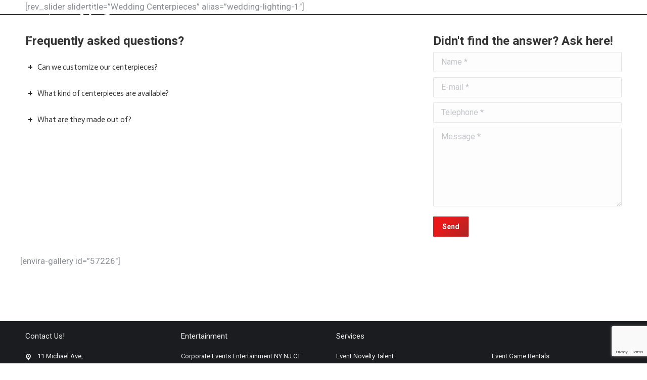

--- FILE ---
content_type: text/html; charset=UTF-8
request_url: https://harttohart.com/ny-wedding-centerpieces/
body_size: 28680
content:
<!DOCTYPE html>
<!--[if !(IE 6) | !(IE 7) | !(IE 8)  ]><!-->
<html lang="en-US" class="no-js">
<!--<![endif]-->
<head>
	<meta charset="UTF-8" />
				<meta name="viewport" content="width=device-width, initial-scale=1, maximum-scale=1, user-scalable=0"/>
				<link rel="profile" href="https://gmpg.org/xfn/11" />
	<meta name='robots' content='noindex, nofollow' />
	<style>img:is([sizes="auto" i], [sizes^="auto," i]) { contain-intrinsic-size: 3000px 1500px }</style>
	
            <script data-no-defer="1" data-ezscrex="false" data-cfasync="false" data-pagespeed-no-defer data-cookieconsent="ignore">
                var ctPublicFunctions = {"_ajax_nonce":"8a009e18e9","_rest_nonce":"f3424e48f1","_ajax_url":"\/wp-admin\/admin-ajax.php","_rest_url":"https:\/\/harttohart.com\/wp-json\/","data__cookies_type":"none","data__ajax_type":"rest","data__bot_detector_enabled":"1","data__frontend_data_log_enabled":1,"cookiePrefix":"","wprocket_detected":true,"host_url":"harttohart.com","text__ee_click_to_select":"Click to select the whole data","text__ee_original_email":"The complete one is","text__ee_got_it":"Got it","text__ee_blocked":"Blocked","text__ee_cannot_connect":"Cannot connect","text__ee_cannot_decode":"Can not decode email. Unknown reason","text__ee_email_decoder":"CleanTalk email decoder","text__ee_wait_for_decoding":"The magic is on the way!","text__ee_decoding_process":"Please wait a few seconds while we decode the contact data."}
            </script>
        
            <script data-no-defer="1" data-ezscrex="false" data-cfasync="false" data-pagespeed-no-defer data-cookieconsent="ignore">
                var ctPublic = {"_ajax_nonce":"8a009e18e9","settings__forms__check_internal":"0","settings__forms__check_external":"0","settings__forms__force_protection":"0","settings__forms__search_test":"1","settings__data__bot_detector_enabled":"1","settings__sfw__anti_crawler":0,"blog_home":"https:\/\/harttohart.com\/","pixel__setting":"3","pixel__enabled":true,"pixel__url":null,"data__email_check_before_post":"1","data__email_check_exist_post":"1","data__cookies_type":"none","data__key_is_ok":true,"data__visible_fields_required":true,"wl_brandname":"Anti-Spam by CleanTalk","wl_brandname_short":"CleanTalk","ct_checkjs_key":"1a0f9af230a9e78ec4f1d0e7145e0c4c762c3686b8a545b0b28938303bcb0d24","emailEncoderPassKey":"63fdc5331124459240b07834e851f4b3","bot_detector_forms_excluded":"W10=","advancedCacheExists":true,"varnishCacheExists":false,"wc_ajax_add_to_cart":true}
            </script>
        
	<!-- This site is optimized with the Yoast SEO Premium plugin v23.4 (Yoast SEO v26.3) - https://yoast.com/wordpress/plugins/seo/ -->
	<title>Wedding Centerpieces - Hart To Hart DJ Entertainment</title>
<link data-rocket-preload as="style" href="https://fonts.googleapis.com/css?family=Roboto%3A400%2C500%2C600%2C700%7CActor%3Aregular&#038;subset=latin&#038;display=swap" rel="preload">
<link href="https://fonts.googleapis.com/css?family=Roboto%3A400%2C500%2C600%2C700%7CActor%3Aregular&#038;subset=latin&#038;display=swap" media="print" onload="this.media=&#039;all&#039;" rel="stylesheet">
<noscript><link rel="stylesheet" href="https://fonts.googleapis.com/css?family=Roboto%3A400%2C500%2C600%2C700%7CActor%3Aregular&#038;subset=latin&#038;display=swap"></noscript>
	<meta property="og:locale" content="en_US" />
	<meta property="og:type" content="article" />
	<meta property="og:title" content="Wedding Centerpieces" />
	<meta property="og:url" content="https://harttohart.com/ny-wedding-centerpieces/" />
	<meta property="og:site_name" content="Hart To Hart DJ Entertainment" />
	<meta property="article:publisher" content="https://www.facebook.com/HarttoHartEntertainment/" />
	<meta property="article:modified_time" content="2024-07-03T14:44:48+00:00" />
	<meta name="twitter:card" content="summary_large_image" />
	<meta name="twitter:site" content="@HarttoHartEnt" />
	<meta name="twitter:label1" content="Est. reading time" />
	<meta name="twitter:data1" content="1 minute" />
	<script type="application/ld+json" class="yoast-schema-graph">{"@context":"https://schema.org","@graph":[{"@type":"WebPage","@id":"https://harttohart.com/ny-wedding-centerpieces/","url":"https://harttohart.com/ny-wedding-centerpieces/","name":"Wedding Centerpieces - Hart To Hart DJ Entertainment","isPartOf":{"@id":"https://harttohart.com/#website"},"datePublished":"2022-02-26T21:14:47+00:00","dateModified":"2024-07-03T14:44:48+00:00","breadcrumb":{"@id":"https://harttohart.com/ny-wedding-centerpieces/#breadcrumb"},"inLanguage":"en-US","potentialAction":[{"@type":"ReadAction","target":["https://harttohart.com/ny-wedding-centerpieces/"]}]},{"@type":"BreadcrumbList","@id":"https://harttohart.com/ny-wedding-centerpieces/#breadcrumb","itemListElement":[{"@type":"ListItem","position":1,"name":"Home","item":"https://harttohart.com/"},{"@type":"ListItem","position":2,"name":"Wedding Centerpieces"}]},{"@type":"WebSite","@id":"https://harttohart.com/#website","url":"https://harttohart.com/","name":"Hart To Hart DJ & Event Entertainment","description":"Event Entertainment in NY NJ CT","publisher":{"@id":"https://harttohart.com/#organization"},"potentialAction":[{"@type":"SearchAction","target":{"@type":"EntryPoint","urlTemplate":"https://harttohart.com/?s={search_term_string}"},"query-input":{"@type":"PropertyValueSpecification","valueRequired":true,"valueName":"search_term_string"}}],"inLanguage":"en-US"},{"@type":"Organization","@id":"https://harttohart.com/#organization","name":"Hart To Hart Entertainment","url":"https://harttohart.com/","logo":{"@type":"ImageObject","inLanguage":"en-US","@id":"https://harttohart.com/#/schema/logo/image/","url":"https://harttohart.com/wp-content/uploads/2024/08/hart.jpg","contentUrl":"https://harttohart.com/wp-content/uploads/2024/08/hart.jpg","width":348,"height":348,"caption":"Hart To Hart Entertainment"},"image":{"@id":"https://harttohart.com/#/schema/logo/image/"},"sameAs":["https://www.facebook.com/HarttoHartEntertainment/","https://x.com/HarttoHartEnt","https://www.instagram.com/harttohartentertainment/"]}]}</script>
	<!-- / Yoast SEO Premium plugin. -->


<script type='application/javascript' id='pys-version-script'>console.log('PixelYourSite PRO version 12.3.0');</script>
<link rel='dns-prefetch' href='//fd.cleantalk.org' />
<link rel='dns-prefetch' href='//www.googletagmanager.com' />
<link rel='dns-prefetch' href='//fonts.googleapis.com' />
<link href='https://fonts.gstatic.com' crossorigin rel='preconnect' />
<style id='classic-theme-styles-inline-css'>
/*! This file is auto-generated */
.wp-block-button__link{color:#fff;background-color:#32373c;border-radius:9999px;box-shadow:none;text-decoration:none;padding:calc(.667em + 2px) calc(1.333em + 2px);font-size:1.125em}.wp-block-file__button{background:#32373c;color:#fff;text-decoration:none}
</style>
<style id='global-styles-inline-css'>
:root{--wp--preset--aspect-ratio--square: 1;--wp--preset--aspect-ratio--4-3: 4/3;--wp--preset--aspect-ratio--3-4: 3/4;--wp--preset--aspect-ratio--3-2: 3/2;--wp--preset--aspect-ratio--2-3: 2/3;--wp--preset--aspect-ratio--16-9: 16/9;--wp--preset--aspect-ratio--9-16: 9/16;--wp--preset--color--black: #000000;--wp--preset--color--cyan-bluish-gray: #abb8c3;--wp--preset--color--white: #FFF;--wp--preset--color--pale-pink: #f78da7;--wp--preset--color--vivid-red: #cf2e2e;--wp--preset--color--luminous-vivid-orange: #ff6900;--wp--preset--color--luminous-vivid-amber: #fcb900;--wp--preset--color--light-green-cyan: #7bdcb5;--wp--preset--color--vivid-green-cyan: #00d084;--wp--preset--color--pale-cyan-blue: #8ed1fc;--wp--preset--color--vivid-cyan-blue: #0693e3;--wp--preset--color--vivid-purple: #9b51e0;--wp--preset--color--accent: #ff0000;--wp--preset--color--dark-gray: #111;--wp--preset--color--light-gray: #767676;--wp--preset--gradient--vivid-cyan-blue-to-vivid-purple: linear-gradient(135deg,rgba(6,147,227,1) 0%,rgb(155,81,224) 100%);--wp--preset--gradient--light-green-cyan-to-vivid-green-cyan: linear-gradient(135deg,rgb(122,220,180) 0%,rgb(0,208,130) 100%);--wp--preset--gradient--luminous-vivid-amber-to-luminous-vivid-orange: linear-gradient(135deg,rgba(252,185,0,1) 0%,rgba(255,105,0,1) 100%);--wp--preset--gradient--luminous-vivid-orange-to-vivid-red: linear-gradient(135deg,rgba(255,105,0,1) 0%,rgb(207,46,46) 100%);--wp--preset--gradient--very-light-gray-to-cyan-bluish-gray: linear-gradient(135deg,rgb(238,238,238) 0%,rgb(169,184,195) 100%);--wp--preset--gradient--cool-to-warm-spectrum: linear-gradient(135deg,rgb(74,234,220) 0%,rgb(151,120,209) 20%,rgb(207,42,186) 40%,rgb(238,44,130) 60%,rgb(251,105,98) 80%,rgb(254,248,76) 100%);--wp--preset--gradient--blush-light-purple: linear-gradient(135deg,rgb(255,206,236) 0%,rgb(152,150,240) 100%);--wp--preset--gradient--blush-bordeaux: linear-gradient(135deg,rgb(254,205,165) 0%,rgb(254,45,45) 50%,rgb(107,0,62) 100%);--wp--preset--gradient--luminous-dusk: linear-gradient(135deg,rgb(255,203,112) 0%,rgb(199,81,192) 50%,rgb(65,88,208) 100%);--wp--preset--gradient--pale-ocean: linear-gradient(135deg,rgb(255,245,203) 0%,rgb(182,227,212) 50%,rgb(51,167,181) 100%);--wp--preset--gradient--electric-grass: linear-gradient(135deg,rgb(202,248,128) 0%,rgb(113,206,126) 100%);--wp--preset--gradient--midnight: linear-gradient(135deg,rgb(2,3,129) 0%,rgb(40,116,252) 100%);--wp--preset--font-size--small: 13px;--wp--preset--font-size--medium: 20px;--wp--preset--font-size--large: 36px;--wp--preset--font-size--x-large: 42px;--wp--preset--spacing--20: 0.44rem;--wp--preset--spacing--30: 0.67rem;--wp--preset--spacing--40: 1rem;--wp--preset--spacing--50: 1.5rem;--wp--preset--spacing--60: 2.25rem;--wp--preset--spacing--70: 3.38rem;--wp--preset--spacing--80: 5.06rem;--wp--preset--shadow--natural: 6px 6px 9px rgba(0, 0, 0, 0.2);--wp--preset--shadow--deep: 12px 12px 50px rgba(0, 0, 0, 0.4);--wp--preset--shadow--sharp: 6px 6px 0px rgba(0, 0, 0, 0.2);--wp--preset--shadow--outlined: 6px 6px 0px -3px rgba(255, 255, 255, 1), 6px 6px rgba(0, 0, 0, 1);--wp--preset--shadow--crisp: 6px 6px 0px rgba(0, 0, 0, 1);}:where(.is-layout-flex){gap: 0.5em;}:where(.is-layout-grid){gap: 0.5em;}body .is-layout-flex{display: flex;}.is-layout-flex{flex-wrap: wrap;align-items: center;}.is-layout-flex > :is(*, div){margin: 0;}body .is-layout-grid{display: grid;}.is-layout-grid > :is(*, div){margin: 0;}:where(.wp-block-columns.is-layout-flex){gap: 2em;}:where(.wp-block-columns.is-layout-grid){gap: 2em;}:where(.wp-block-post-template.is-layout-flex){gap: 1.25em;}:where(.wp-block-post-template.is-layout-grid){gap: 1.25em;}.has-black-color{color: var(--wp--preset--color--black) !important;}.has-cyan-bluish-gray-color{color: var(--wp--preset--color--cyan-bluish-gray) !important;}.has-white-color{color: var(--wp--preset--color--white) !important;}.has-pale-pink-color{color: var(--wp--preset--color--pale-pink) !important;}.has-vivid-red-color{color: var(--wp--preset--color--vivid-red) !important;}.has-luminous-vivid-orange-color{color: var(--wp--preset--color--luminous-vivid-orange) !important;}.has-luminous-vivid-amber-color{color: var(--wp--preset--color--luminous-vivid-amber) !important;}.has-light-green-cyan-color{color: var(--wp--preset--color--light-green-cyan) !important;}.has-vivid-green-cyan-color{color: var(--wp--preset--color--vivid-green-cyan) !important;}.has-pale-cyan-blue-color{color: var(--wp--preset--color--pale-cyan-blue) !important;}.has-vivid-cyan-blue-color{color: var(--wp--preset--color--vivid-cyan-blue) !important;}.has-vivid-purple-color{color: var(--wp--preset--color--vivid-purple) !important;}.has-black-background-color{background-color: var(--wp--preset--color--black) !important;}.has-cyan-bluish-gray-background-color{background-color: var(--wp--preset--color--cyan-bluish-gray) !important;}.has-white-background-color{background-color: var(--wp--preset--color--white) !important;}.has-pale-pink-background-color{background-color: var(--wp--preset--color--pale-pink) !important;}.has-vivid-red-background-color{background-color: var(--wp--preset--color--vivid-red) !important;}.has-luminous-vivid-orange-background-color{background-color: var(--wp--preset--color--luminous-vivid-orange) !important;}.has-luminous-vivid-amber-background-color{background-color: var(--wp--preset--color--luminous-vivid-amber) !important;}.has-light-green-cyan-background-color{background-color: var(--wp--preset--color--light-green-cyan) !important;}.has-vivid-green-cyan-background-color{background-color: var(--wp--preset--color--vivid-green-cyan) !important;}.has-pale-cyan-blue-background-color{background-color: var(--wp--preset--color--pale-cyan-blue) !important;}.has-vivid-cyan-blue-background-color{background-color: var(--wp--preset--color--vivid-cyan-blue) !important;}.has-vivid-purple-background-color{background-color: var(--wp--preset--color--vivid-purple) !important;}.has-black-border-color{border-color: var(--wp--preset--color--black) !important;}.has-cyan-bluish-gray-border-color{border-color: var(--wp--preset--color--cyan-bluish-gray) !important;}.has-white-border-color{border-color: var(--wp--preset--color--white) !important;}.has-pale-pink-border-color{border-color: var(--wp--preset--color--pale-pink) !important;}.has-vivid-red-border-color{border-color: var(--wp--preset--color--vivid-red) !important;}.has-luminous-vivid-orange-border-color{border-color: var(--wp--preset--color--luminous-vivid-orange) !important;}.has-luminous-vivid-amber-border-color{border-color: var(--wp--preset--color--luminous-vivid-amber) !important;}.has-light-green-cyan-border-color{border-color: var(--wp--preset--color--light-green-cyan) !important;}.has-vivid-green-cyan-border-color{border-color: var(--wp--preset--color--vivid-green-cyan) !important;}.has-pale-cyan-blue-border-color{border-color: var(--wp--preset--color--pale-cyan-blue) !important;}.has-vivid-cyan-blue-border-color{border-color: var(--wp--preset--color--vivid-cyan-blue) !important;}.has-vivid-purple-border-color{border-color: var(--wp--preset--color--vivid-purple) !important;}.has-vivid-cyan-blue-to-vivid-purple-gradient-background{background: var(--wp--preset--gradient--vivid-cyan-blue-to-vivid-purple) !important;}.has-light-green-cyan-to-vivid-green-cyan-gradient-background{background: var(--wp--preset--gradient--light-green-cyan-to-vivid-green-cyan) !important;}.has-luminous-vivid-amber-to-luminous-vivid-orange-gradient-background{background: var(--wp--preset--gradient--luminous-vivid-amber-to-luminous-vivid-orange) !important;}.has-luminous-vivid-orange-to-vivid-red-gradient-background{background: var(--wp--preset--gradient--luminous-vivid-orange-to-vivid-red) !important;}.has-very-light-gray-to-cyan-bluish-gray-gradient-background{background: var(--wp--preset--gradient--very-light-gray-to-cyan-bluish-gray) !important;}.has-cool-to-warm-spectrum-gradient-background{background: var(--wp--preset--gradient--cool-to-warm-spectrum) !important;}.has-blush-light-purple-gradient-background{background: var(--wp--preset--gradient--blush-light-purple) !important;}.has-blush-bordeaux-gradient-background{background: var(--wp--preset--gradient--blush-bordeaux) !important;}.has-luminous-dusk-gradient-background{background: var(--wp--preset--gradient--luminous-dusk) !important;}.has-pale-ocean-gradient-background{background: var(--wp--preset--gradient--pale-ocean) !important;}.has-electric-grass-gradient-background{background: var(--wp--preset--gradient--electric-grass) !important;}.has-midnight-gradient-background{background: var(--wp--preset--gradient--midnight) !important;}.has-small-font-size{font-size: var(--wp--preset--font-size--small) !important;}.has-medium-font-size{font-size: var(--wp--preset--font-size--medium) !important;}.has-large-font-size{font-size: var(--wp--preset--font-size--large) !important;}.has-x-large-font-size{font-size: var(--wp--preset--font-size--x-large) !important;}
:where(.wp-block-post-template.is-layout-flex){gap: 1.25em;}:where(.wp-block-post-template.is-layout-grid){gap: 1.25em;}
:where(.wp-block-columns.is-layout-flex){gap: 2em;}:where(.wp-block-columns.is-layout-grid){gap: 2em;}
:root :where(.wp-block-pullquote){font-size: 1.5em;line-height: 1.6;}
</style>
<link rel='stylesheet' id='cleantalk-public-css-css' href='https://harttohart.com/wp-content/cache/background-css/1/harttohart.com/wp-content/plugins/cleantalk-spam-protect/css/cleantalk-public.min.css?ver=6.67_1762401124&wpr_t=1768530756' media='all' />
<link rel='stylesheet' id='cleantalk-email-decoder-css-css' href='https://harttohart.com/wp-content/plugins/cleantalk-spam-protect/css/cleantalk-email-decoder.min.css?ver=6.67_1762401124' media='all' />
<link data-minify="1" rel='stylesheet' id='dashicons-css' href='https://harttohart.com/wp-content/cache/min/1/wp-includes/css/dashicons.min.css?ver=1767569287' media='all' />
<link data-minify="1" rel='stylesheet' id='the7-font-css' href='https://harttohart.com/wp-content/cache/min/1/wp-content/themes/dt-the7/fonts/icomoon-the7-font/icomoon-the7-font.min.css?ver=1767569287' media='all' />
<link data-minify="1" rel='stylesheet' id='js_composer_front-css' href='https://harttohart.com/wp-content/cache/background-css/1/harttohart.com/wp-content/cache/min/1/wp-content/plugins/js_composer/assets/css/js_composer.min.css?ver=1767569287&wpr_t=1768530756' media='all' />

<link rel='stylesheet' id='dt-main-css' href='https://harttohart.com/wp-content/themes/dt-the7/css/main.min.css?ver=12.9.1' media='all' />
<link rel='stylesheet' id='the7-custom-scrollbar-css' href='https://harttohart.com/wp-content/themes/dt-the7/lib/custom-scrollbar/custom-scrollbar.min.css?ver=12.9.1' media='all' />
<link rel='stylesheet' id='the7-wpbakery-css' href='https://harttohart.com/wp-content/themes/dt-the7/css/wpbakery.min.css?ver=12.9.1' media='all' />
<link rel='stylesheet' id='the7-core-css' href='https://harttohart.com/wp-content/plugins/dt-the7-core/assets/css/post-type.min.css?ver=2.7.12' media='all' />
<link data-minify="1" rel='stylesheet' id='the7-css-vars-css' href='https://harttohart.com/wp-content/cache/min/1/wp-content/uploads/the7-css/css-vars.css?ver=1767569287' media='all' />
<link data-minify="1" rel='stylesheet' id='dt-custom-css' href='https://harttohart.com/wp-content/cache/background-css/1/harttohart.com/wp-content/cache/min/1/wp-content/uploads/the7-css/custom.css?ver=1767569287&wpr_t=1768530756' media='all' />
<link data-minify="1" rel='stylesheet' id='dt-media-css' href='https://harttohart.com/wp-content/cache/min/1/wp-content/uploads/the7-css/media.css?ver=1767569287' media='all' />
<link data-minify="1" rel='stylesheet' id='the7-mega-menu-css' href='https://harttohart.com/wp-content/cache/min/1/wp-content/uploads/the7-css/mega-menu.css?ver=1767569287' media='all' />
<link data-minify="1" rel='stylesheet' id='the7-elements-albums-portfolio-css' href='https://harttohart.com/wp-content/cache/min/1/wp-content/uploads/the7-css/the7-elements-albums-portfolio.css?ver=1767569287' media='all' />
<link data-minify="1" rel='stylesheet' id='the7-elements-css' href='https://harttohart.com/wp-content/cache/min/1/wp-content/uploads/the7-css/post-type-dynamic.css?ver=1767569287' media='all' />
<link rel='stylesheet' id='style-css' href='https://harttohart.com/wp-content/themes/dt-the7-child/style.css?ver=12.9.1' media='all' />
<link rel='stylesheet' id='the7-elementor-global-css' href='https://harttohart.com/wp-content/themes/dt-the7/css/compatibility/elementor/elementor-global.min.css?ver=12.9.1' media='all' />
<link rel='stylesheet' id='ultimate-vc-addons-style-css' href='https://harttohart.com/wp-content/plugins/Ultimate_VC_Addons/assets/min-css/style.min.css?ver=3.21.2' media='all' />
<link rel='stylesheet' id='ultimate-vc-addons-headings-style-css' href='https://harttohart.com/wp-content/plugins/Ultimate_VC_Addons/assets/min-css/headings.min.css?ver=3.21.2' media='all' />
<script id="jquery-core-js-extra">
var pysFacebookRest = {"restApiUrl":"https:\/\/harttohart.com\/wp-json\/pys-facebook\/v1\/event","debug":""};
</script>
<script src="https://harttohart.com/wp-includes/js/jquery/jquery.min.js?ver=3.7.1" id="jquery-core-js" data-rocket-defer defer></script>
<script src="https://harttohart.com/wp-includes/js/jquery/jquery-migrate.min.js?ver=3.4.1" id="jquery-migrate-js" data-rocket-defer defer></script>
<script id="cf7rl-redirect_method-js-extra">
var cf7rl_ajax_object = {"cf7rl_ajax_url":"https:\/\/harttohart.com\/wp-admin\/admin-ajax.php","cf7rl_forms":"[\"|57176|url|https:\\\/\\\/harttohart.com\\\/thank-you\\\/|0|\"]"};
</script>
<script data-minify="1" src="https://harttohart.com/wp-content/cache/min/1/wp-content/plugins/cf7-redirect-thank-you-page/assets/js/redirect_method.js?ver=1767569287" id="cf7rl-redirect_method-js" data-rocket-defer defer></script>
<script src="https://harttohart.com/wp-content/plugins/cleantalk-spam-protect/js/apbct-public-bundle.min.js?ver=6.67_1762401124" id="apbct-public-bundle.min-js-js" data-rocket-defer defer></script>
<script data-minify="1" src="https://harttohart.com/wp-content/cache/min/1/ct-bot-detector-wrapper.js?ver=1767569288" id="ct_bot_detector-js" defer data-wp-strategy="defer"></script>
<script id="seo-automated-link-building-js-extra">
var seoAutomatedLinkBuilding = {"ajaxUrl":"https:\/\/harttohart.com\/wp-admin\/admin-ajax.php"};
</script>
<script data-minify="1" src="https://harttohart.com/wp-content/cache/min/1/wp-content/plugins/seo-automated-link-building/js/seo-automated-link-building.js?ver=1767569288" id="seo-automated-link-building-js" data-rocket-defer defer></script>
<script src="https://harttohart.com/wp-content/plugins/pixelyoursite-pro/dist/scripts/js.cookie-2.1.3.min.js?ver=2.1.3" id="js-cookie-pys-js" data-rocket-defer defer></script>
<script src="https://harttohart.com/wp-content/plugins/pixelyoursite-pro/dist/scripts/jquery.bind-first-0.2.3.min.js" id="jquery-bind-first-js" data-rocket-defer defer></script>
<script data-minify="1" src="https://harttohart.com/wp-content/cache/min/1/wp-content/plugins/pixelyoursite-pro/dist/scripts/sha256.js?ver=1767569288" id="js-sha256-js" data-rocket-defer defer></script>
<script src="https://harttohart.com/wp-content/plugins/pixelyoursite-pro/dist/scripts/tld.min.js?ver=2.3.1" id="js-tld-js" data-rocket-defer defer></script>
<script id="pys-js-extra">
var pysOptions = {"staticEvents":{"facebook":{"init_event":[{"delay":0,"type":"static","ajaxFire":false,"name":"PageView","eventID":"586912b4-3cf7-4808-942c-ef353a8e1548","pixelIds":["539441481552385","1465075897593861","211629211346167","297593572699290","6295113163906667"],"params":{"page_title":"Wedding Centerpieces","post_type":"page","post_id":56861,"plugin":"PixelYourSite","event_url":"harttohart.com\/ny-wedding-centerpieces\/","user_role":"guest"},"e_id":"init_event","ids":[],"hasTimeWindow":false,"timeWindow":0,"woo_order":"","edd_order":""}]}},"dynamicEvents":[],"triggerEvents":[],"triggerEventTypes":[],"facebook":{"pixelIds":["539441481552385","1465075897593861","211629211346167","297593572699290","6295113163906667"],"advancedMatchingEnabled":true,"advancedMatching":{"external_id":"d586759a95f083084ea1ec1fa5a08aceb8b4960670a97b085b57633422bec71a"},"removeMetadata":false,"wooVariableAsSimple":false,"serverApiEnabled":true,"wooCRSendFromServer":false,"send_external_id":true,"enabled_medical":false,"do_not_track_medical_param":["event_url","post_title","page_title","landing_page","content_name","categories","category_name","tags"],"meta_ldu":false,"hide_pixels":[]},"debug":"","siteUrl":"https:\/\/harttohart.com","ajaxUrl":"https:\/\/harttohart.com\/wp-admin\/admin-ajax.php","ajax_event":"94aabf6e25","trackUTMs":"1","trackTrafficSource":"1","user_id":"0","enable_lading_page_param":"1","cookie_duration":"7","enable_event_day_param":"1","enable_event_month_param":"1","enable_event_time_param":"1","enable_remove_target_url_param":"1","enable_remove_download_url_param":"1","visit_data_model":"first_visit","last_visit_duration":"60","enable_auto_save_advance_matching":"1","enable_success_send_form":"","enable_automatic_events":"","enable_event_video":"1","ajaxForServerEvent":"1","ajaxForServerStaticEvent":"1","useSendBeacon":"1","send_external_id":"1","external_id_expire":"180","track_cookie_for_subdomains":"1","google_consent_mode":"1","data_persistency":"keep_data","advance_matching_form":{"enable_advance_matching_forms":true,"advance_matching_fn_names":["","first_name","first-name","first name","name","your-name"],"advance_matching_ln_names":["","last_name","last-name","last name"],"advance_matching_tel_names":["","phone","tel","your-phone","tel-502"],"advance_matching_em_names":[]},"advance_matching_url":{"enable_advance_matching_url":true,"advance_matching_fn_names":[],"advance_matching_ln_names":[],"advance_matching_tel_names":[],"advance_matching_em_names":[]},"track_dynamic_fields":[],"gdpr":{"ajax_enabled":false,"all_disabled_by_api":false,"facebook_disabled_by_api":false,"tiktok_disabled_by_api":false,"analytics_disabled_by_api":false,"google_ads_disabled_by_api":false,"pinterest_disabled_by_api":false,"bing_disabled_by_api":false,"reddit_disabled_by_api":false,"externalID_disabled_by_api":false,"facebook_prior_consent_enabled":true,"tiktok_prior_consent_enabled":true,"analytics_prior_consent_enabled":true,"google_ads_prior_consent_enabled":true,"pinterest_prior_consent_enabled":true,"bing_prior_consent_enabled":true,"cookiebot_integration_enabled":false,"cookiebot_facebook_consent_category":"marketing","cookiebot_tiktok_consent_category":"marketing","cookiebot_analytics_consent_category":"statistics","cookiebot_google_ads_consent_category":"marketing","cookiebot_pinterest_consent_category":"marketing","cookiebot_bing_consent_category":"marketing","cookie_notice_integration_enabled":false,"cookie_law_info_integration_enabled":false,"real_cookie_banner_integration_enabled":false,"consent_magic_integration_enabled":false,"analytics_storage":{"enabled":true,"value":"granted","filter":false},"ad_storage":{"enabled":true,"value":"granted","filter":false},"ad_user_data":{"enabled":true,"value":"granted","filter":false},"ad_personalization":{"enabled":true,"value":"granted","filter":false}},"cookie":{"disabled_all_cookie":false,"disabled_start_session_cookie":false,"disabled_advanced_form_data_cookie":false,"disabled_landing_page_cookie":false,"disabled_first_visit_cookie":false,"disabled_trafficsource_cookie":false,"disabled_utmTerms_cookie":false,"disabled_utmId_cookie":false,"disabled_google_alternative_id":false},"tracking_analytics":{"TrafficSource":"direct","TrafficLanding":"https:\/\/harttohart.com\/ny-wedding-centerpieces\/","TrafficUtms":[],"TrafficUtmsId":[],"userDataEnable":true,"userData":{"emails":[],"phones":[],"addresses":[]},"use_encoding_provided_data":true,"use_multiple_provided_data":true},"GATags":{"ga_datalayer_type":"default","ga_datalayer_name":"dataLayerPYS","gclid_alternative_enabled":false,"gclid_alternative_param":""},"automatic":{"enable_youtube":true,"enable_vimeo":true,"enable_video":true},"woo":{"enabled":false},"edd":{"enabled":false},"cache_bypass":"1768548756"};
</script>
<script data-minify="1" src="https://harttohart.com/wp-content/cache/min/1/wp-content/plugins/pixelyoursite-pro/dist/scripts/public.js?ver=1767569288" id="pys-js" data-rocket-defer defer></script>
<script id="dt-above-fold-js-extra">
var dtLocal = {"themeUrl":"https:\/\/harttohart.com\/wp-content\/themes\/dt-the7","passText":"To view this protected post, enter the password below:","moreButtonText":{"loading":"Loading...","loadMore":"Load more"},"postID":"56861","ajaxurl":"https:\/\/harttohart.com\/wp-admin\/admin-ajax.php","REST":{"baseUrl":"https:\/\/harttohart.com\/wp-json\/the7\/v1","endpoints":{"sendMail":"\/send-mail"}},"contactMessages":{"required":"One or more fields have an error. Please check and try again.","terms":"Please accept the privacy policy.","fillTheCaptchaError":"Please, fill the captcha."},"captchaSiteKey":"","ajaxNonce":"ff8caeeb0a","pageData":{"type":"page","template":"page","layout":null},"themeSettings":{"smoothScroll":"off","lazyLoading":false,"desktopHeader":{"height":90},"ToggleCaptionEnabled":"disabled","ToggleCaption":"Navigation","floatingHeader":{"showAfter":94,"showMenu":true,"height":70,"logo":{"showLogo":true,"html":"<img class=\" preload-me\" src=\"https:\/\/harttohart.com\/wp-content\/uploads\/2024\/02\/H2H-Logo-Hart-to-Hart-Entertainment-logo-white-01-white-1.webp\" srcset=\"https:\/\/harttohart.com\/wp-content\/uploads\/2024\/02\/H2H-Logo-Hart-to-Hart-Entertainment-logo-white-01-white-1.webp 600w, https:\/\/harttohart.com\/wp-content\/uploads\/2024\/02\/H2H-Logo-Hart-to-Hart-Entertainment-logo-white-01-white-2.webp 800w\" width=\"600\" height=\"322\"   sizes=\"600px\" alt=\"Hart To Hart DJ Entertainment\" \/>","url":"https:\/\/harttohart.com\/"}},"topLine":{"floatingTopLine":{"logo":{"showLogo":false,"html":""}}},"mobileHeader":{"firstSwitchPoint":992,"secondSwitchPoint":778,"firstSwitchPointHeight":20,"secondSwitchPointHeight":15,"mobileToggleCaptionEnabled":"disabled","mobileToggleCaption":"Menu"},"stickyMobileHeaderFirstSwitch":{"logo":{"html":"<img class=\" preload-me\" src=\"https:\/\/harttohart.com\/wp-content\/uploads\/2024\/02\/H2H-Logo-Hart-to-Hart-Entertainment-logo-white-01-white-1.webp\" srcset=\"https:\/\/harttohart.com\/wp-content\/uploads\/2024\/02\/H2H-Logo-Hart-to-Hart-Entertainment-logo-white-01-white-1.webp 600w, https:\/\/harttohart.com\/wp-content\/uploads\/2024\/02\/H2H-Logo-Hart-to-Hart-Entertainment-logo-white-01-white-2.webp 800w\" width=\"600\" height=\"322\"   sizes=\"600px\" alt=\"Hart To Hart DJ Entertainment\" \/>"}},"stickyMobileHeaderSecondSwitch":{"logo":{"html":"<img class=\" preload-me\" src=\"https:\/\/harttohart.com\/wp-content\/uploads\/2024\/02\/H2H-Logo-Hart-to-Hart-Entertainment-logo-white-01-white-1.webp\" srcset=\"https:\/\/harttohart.com\/wp-content\/uploads\/2024\/02\/H2H-Logo-Hart-to-Hart-Entertainment-logo-white-01-white-1.webp 600w, https:\/\/harttohart.com\/wp-content\/uploads\/2024\/02\/H2H-Logo-Hart-to-Hart-Entertainment-logo-white-01-white-2.webp 800w\" width=\"600\" height=\"322\"   sizes=\"600px\" alt=\"Hart To Hart DJ Entertainment\" \/>"}},"sidebar":{"switchPoint":992},"boxedWidth":"1280px"},"VCMobileScreenWidth":"778","elementor":{"settings":{"container_width":1140}}};
var dtShare = {"shareButtonText":{"facebook":"Share on Facebook","twitter":"Share on X","pinterest":"Pin it","linkedin":"Share on Linkedin","whatsapp":"Share on Whatsapp"},"overlayOpacity":"49"};
</script>
<script src="https://harttohart.com/wp-content/themes/dt-the7/js/above-the-fold.min.js?ver=12.9.1" id="dt-above-fold-js" data-rocket-defer defer></script>
<script data-minify="1" src="https://harttohart.com/wp-content/cache/min/1/wp-content/plugins/pixelyoursite-super-pack/dist/scripts/public.js?ver=1767569288" id="pys_sp_public_js-js" data-rocket-defer defer></script>

<!-- Google tag (gtag.js) snippet added by Site Kit -->
<!-- Google Analytics snippet added by Site Kit -->
<!-- Google Ads snippet added by Site Kit -->
<script src="https://www.googletagmanager.com/gtag/js?id=GT-NN6GGPB" id="google_gtagjs-js" async></script>
<script id="google_gtagjs-js-after">
window.dataLayer = window.dataLayer || [];function gtag(){dataLayer.push(arguments);}
gtag("set","linker",{"domains":["harttohart.com"]});
gtag("js", new Date());
gtag("set", "developer_id.dZTNiMT", true);
gtag("config", "GT-NN6GGPB");
gtag("config", "AW-1071337339");
 window._googlesitekit = window._googlesitekit || {}; window._googlesitekit.throttledEvents = []; window._googlesitekit.gtagEvent = (name, data) => { var key = JSON.stringify( { name, data } ); if ( !! window._googlesitekit.throttledEvents[ key ] ) { return; } window._googlesitekit.throttledEvents[ key ] = true; setTimeout( () => { delete window._googlesitekit.throttledEvents[ key ]; }, 5 ); gtag( "event", name, { ...data, event_source: "site-kit" } ); };
</script>
<script src="https://harttohart.com/wp-content/plugins/Ultimate_VC_Addons/assets/min-js/ultimate-params.min.js?ver=3.21.2" id="ultimate-vc-addons-params-js" data-rocket-defer defer></script>
<script src="https://harttohart.com/wp-content/plugins/Ultimate_VC_Addons/assets/min-js/headings.min.js?ver=3.21.2" id="ultimate-vc-addons-headings-script-js" data-rocket-defer defer></script>
<script></script><meta name="generator" content="Site Kit by Google 1.165.0" /><meta name="google-site-verification" content="a2uVCXazWh5LR3cHClkcLNevkOaLcBUZnb0lTCeSdz0" />
<script src="https://analytics.ahrefs.com/analytics.js" data-key="LITwlVILEU2k2Y5AUsLkHg" async></script><!-- Stream WordPress user activity plugin v4.1.1 -->
<script type='text/javascript'>window.addEventListener('DOMContentLoaded', function() {
				jQuery(document).ready(function($) {
				var ult_smooth_speed = 480;
				var ult_smooth_step = 80;
				$('html').attr('data-ult_smooth_speed',ult_smooth_speed).attr('data-ult_smooth_step',ult_smooth_step);
				});
			});</script><meta name="generator" content="Elementor 3.32.5; settings: css_print_method-external, google_font-enabled, font_display-auto">
			<style>
				.e-con.e-parent:nth-of-type(n+4):not(.e-lazyloaded):not(.e-no-lazyload),
				.e-con.e-parent:nth-of-type(n+4):not(.e-lazyloaded):not(.e-no-lazyload) * {
					background-image: none !important;
				}
				@media screen and (max-height: 1024px) {
					.e-con.e-parent:nth-of-type(n+3):not(.e-lazyloaded):not(.e-no-lazyload),
					.e-con.e-parent:nth-of-type(n+3):not(.e-lazyloaded):not(.e-no-lazyload) * {
						background-image: none !important;
					}
				}
				@media screen and (max-height: 640px) {
					.e-con.e-parent:nth-of-type(n+2):not(.e-lazyloaded):not(.e-no-lazyload),
					.e-con.e-parent:nth-of-type(n+2):not(.e-lazyloaded):not(.e-no-lazyload) * {
						background-image: none !important;
					}
				}
			</style>
			<meta name="generator" content="Powered by WPBakery Page Builder - drag and drop page builder for WordPress."/>

<!-- Google Tag Manager snippet added by Site Kit -->
<script>
			( function( w, d, s, l, i ) {
				w[l] = w[l] || [];
				w[l].push( {'gtm.start': new Date().getTime(), event: 'gtm.js'} );
				var f = d.getElementsByTagName( s )[0],
					j = d.createElement( s ), dl = l != 'dataLayer' ? '&l=' + l : '';
				j.async = true;
				j.src = 'https://www.googletagmanager.com/gtm.js?id=' + i + dl;
				f.parentNode.insertBefore( j, f );
			} )( window, document, 'script', 'dataLayer', 'GTM-K9P5PBH' );
			
</script>

<!-- End Google Tag Manager snippet added by Site Kit -->
			<style id="wpsp-style-frontend"></style>
			<link rel="icon" href="https://harttohart.com/wp-content/uploads/2024/08/cropped-hart-32x32.jpg" sizes="32x32" />
<link rel="icon" href="https://harttohart.com/wp-content/uploads/2024/08/cropped-hart-192x192.jpg" sizes="192x192" />
<link rel="apple-touch-icon" href="https://harttohart.com/wp-content/uploads/2024/08/cropped-hart-180x180.jpg" />
<meta name="msapplication-TileImage" content="https://harttohart.com/wp-content/uploads/2024/08/cropped-hart-270x270.jpg" />
		<style id="wp-custom-css">
			header .branding a img, .branding img { max-width: 200px !important; }
.filter {
    margin-bottom: 30px;
}
.sticky-on .branding img { max-width: 150px !important; }
#branding-bottom .preload-me { max-width: 150px !important; height: auto; }
.footer_contact li { position: relative; padding-left: 24px; margin-bottom: 10px; }
.footer_contact i { position: absolute; left: 0; top: 5px; }
.footer_contact li a { text-decoration: none; }
.footer_contact li a:hover { color: #1daddd; }
.team_review_section .wpb_text_column { position: relative; border: 1px solid #eee; }
.team_review_section .wpb_text_column p { position: relative; padding-top: 45px; text-align: center; color: #333; padding-left: 20px; padding-right: 20px; padding-bottom: 35px; }
.team_review_section .wpb_text_column p::before { content: "\f10d"; font-family: "Font Awesome 5 Free"; font-weight: 900; color: #333; left: 11px; position: absolute; top: -23px; font-size: 25px; margin-top: 35px; }
.description-on-hover article a, .description-on-hover article p { color: #fff !important; }
.description-under-image .entry-meta.portfolio-categories a, .description-under-image .entry-meta.portfolio-categories time { color: rgb(173, 175, 179); }
.description-under-image .entry-meta > span::after { background-color: rgb(173, 175, 179) !important; }
#portfolio .description-on-hover { display: none; }
#portfolio .filter-categories .show-all { display: none; }
#makes_mobile_img { display: none; }
.phtogallery_section .vc_column-inner { padding-top: 0px !important; padding-bottom: 0px !important; }
#portfolio .iso-filter {
	margin-bottom: 33px;
}
.vc_video-bg.vc_hidden-xs {
  display: block !important;
}
/*contact page css*/
.halfinput-right { width: 49%; float: right; }
.halfinput-left { width: 49%; float: left; }
.myform_sub textarea { height: 120px; }
@media only screen and (max-width: 767px) {
	.cusf{font-size:17px !important}	
#photogooth_left_col { margin-bottom: 55px; }
#makes_desktop_img .vc_column-inner { background: none !important; margin: 0 !important; padding: 0 !important; text-align: center; }
#makes_mobile_img { display: block; text-align: center; margin-bottom: 0; margin-top: 16px; }
.whatmakes_left_col { order: 2 }
.whatmakes_left_col .vc_column-inner { padding: 0 !important; }
.whatmakes_left_col .vc_column-inner h2 { font-size: 30px !important; line-height: 37px; margin-bottom: 20px !important; }
#portfolio .filter-categories a, #portfolio .filter-extras > div { padding: 5px 9px 5px 10px !important; margin: 0px 0px 0px 0 !important; font-size: 13px !important; }
}
@media only screen and (min-width: 768px) and (max-width: 778px) {
#photobooth_row_first, #photobooth_row_second { display: inherit; float: left; width: 100%; margin: 0 auto; }
#photobooth_row_first { margin-bottom: 55px !important; }
}
@media only screen and (min-width: 768px) and (max-width: 991px) {
.whatmakes_right_col, .whatmakes_left_col { width: 100%; }
#makes_mobile_img { display: block; text-align: center; margin-bottom: 0; margin-top: 16px; }
.whatmakes_left_col { order: 2 }
#makes_desktop_img .vc_column-inner { background: none !important; margin: 0 !important; padding: 0 !important; text-align: center; }
}
 @media only screen and (max-width: 1199px) {
.mobile-header-bar .mobile-branding img { max-width: 200px !important; padding: 10px 0px !important; }
}
a.scroll-top.on {
    bottom: 88px;
}
		</style>
		<style type="text/css" data-type="vc_shortcodes-default-css">.vc_do_toggle{margin-bottom:22px;}.vc_do_toggle{margin-bottom:22px;}.vc_do_toggle{margin-bottom:22px;}</style><style type="text/css" data-type="vc_shortcodes-custom-css">.vc_custom_1648351491431{margin-top: 1px !important;}.vc_custom_1647234983882{padding-top: 25px !important;}.vc_custom_1647318533395{margin-bottom: 0px !important;padding-top: 1px !important;}.vc_custom_1647255653116{padding-right: 5px !important;padding-left: 5px !important;}</style><noscript><style> .wpb_animate_when_almost_visible { opacity: 1; }</style></noscript><style id='the7-custom-inline-css' type='text/css'>
.landing-page-text{    
    color: #ffffff;
    font-size: 18px;
    line-height: 1.6em;
}


.shortcode-single-caption {
   
    display: none;
}
span.envira-title {
    font-family: 'Raleway', sans-serif;
    font-size: 19px !important;
    padding-bottom: 10px;
    color: #808080;
    font-weight: normal !important;
}
.wf-float-left ,.wf-float-right{
    display: none !important;
}
#rev_slider_1_1_forcefullwidth a {
    color: #fff !important;
    text-decoration: none !important;
  
}

.footer_contact li,.footer_contact li a,.footer .widget a{color:#eee;}
.sub-nav .menu-item i.fa,
.sub-nav .menu-item i.fas,
.sub-nav .menu-item i.far,
.sub-nav .menu-item i.fab {
	text-align: center;
	width: 1.25em;
}

.masthead:not(.mixed-header) {
   
    background-size: auto;
    border-top: 1px solid #8b8d94;
}
a.show-all {
    display: none;
}


.contactbutton {
    border: 3px solid #999999 !important;
    border-radius: 30px;
    position: relative;
    width: 145px;
   padding:5px;
    line-height: 22px;
    margin: 0 auto;
    text-transform: uppercase;
    text-align: center;
}
.contactbutton input {
    background: none !important;
    color: #999999 !important;
    text-transform: uppercase !important;
    font-size: 20px !important;
    position: absolute;
    transform: translate(-50%, -50%);
    top: 50%;
    left: 50%;
}
.contactbutton i.icomoon-the7-font-the7-phone-04 {
    position: absolute;
    top: 14px;
    font-size: 20px;
    padding-left: 10px;
}


.main-nav .sub-nav>li>a .menu-text {
    font: 500 13px/17px "Roboto",Helvetica,Arial,Verdana,sans-serif;
    text-transform: none;
	text-transform:capitalize !important;
}
ul#menu-services-column-2 {
    margin-top: 40px;
}

@media only screen and (max-width: 767px) {

.filter-categories a, .filter-extras > div {
    padding: 6px 7px 6px 11px;
    margin: 0px 0px 0px 3px;
}
	rs-layer#slider-1-slide-1-layer-2{border-width:1px !important}
	
ul#menu-services-column-2 {
    margin-top: 0;
}
.contactbutton {
    width: 112px;
   padding:3px;  
}
}
/*Hide Title*/
.pswp__caption{display:none}
 
/*Numbering color and size*/
.pswp__counter{
  color: #FFFFFF;
  font-size: 18px;
}

/*
.resize-test div {
	width:100vw!important;
}
*/


/*icons with css*/

.lighting-design-icon a span i::before {
	content: "";
  display: inline-block;
  width: 19px; 
  height: 27px;
  background-image: var(--wpr-bg-2e5e8cf0-ca7b-4787-bf4b-a0da1eac7283);
  background-size: contain;
	background-repeat:no-repeat;
	filter: brightness(0) invert(1);
}

.dj-icon a span i::before {
	content: "";
  display: inline-block;
  width: 26px; 
  height: 23px;
  background-image: var(--wpr-bg-20e7106b-705f-45fe-ab70-a6904b049528);
  background-size: contain;
	background-repeat:no-repeat;
	filter: brightness(0) invert(1);
}

.audio-visual-icon a span i::before {
	content: "";
  display: inline-block;
  width: 20px; 
  height: 18px;
  background-image: var(--wpr-bg-1a87fefa-25c6-4ea5-8661-81d45810213c);
  background-size: contain;
	background-repeat:no-repeat;
	filter: brightness(0) invert(1);
}

.furniture-icon a span i::before {
	content: "";
  display: inline-block;
  width: 25px; 
  height: 20px;
  background-image: var(--wpr-bg-3cffd891-ad49-4016-842a-17c5e7f8ca90);
  background-size: contain;
	background-repeat:no-repeat;
	filter: brightness(0) invert(1);
}


.games-icon a span i::before {
	content: "";
  display: inline-block;
  width: 25px; 
  height: 20px;
  background-image: var(--wpr-bg-4424682f-21ee-4ca4-b1cd-8571c3e5975e);
  background-size: contain;
	background-repeat:no-repeat;
	filter: brightness(0) invert(1);
}


.right-arrow-red-icon span span i::before {
	content: "";
  display: inline-block;
  width: 30px; 
  height: 30px;
  background-image: var(--wpr-bg-8be2029d-47af-4898-8b8a-5a3ee20bf8ec);
  background-size: contain;
	background-repeat:no-repeat;
	filter: invert(16%) sepia(89%) saturate(3979%) hue-rotate(351deg) brightness(89%) contrast(83%);
}


.mobile-contact-icon a:nth-child(2) span i::before {
	content: "";
  display: inline-block;
  width: 9px; 
  height: 14px;
  background-image: var(--wpr-bg-3569dfeb-ffb1-43b6-b109-4e781f8c4acf);
  background-size: contain;
	background-repeat:no-repeat;
	filter: invert(72%) sepia(0%) saturate(82%) hue-rotate(238deg) brightness(92%) contrast(96%);
}

/*
@media (max-width:479px) {
	.carousel-shortcode.carousel-shortcode-id-da445ac7105e49591826cc7daf3c2f75 .owl-dots {
		left:35%!important;
	}
}*/

.menu-line {
  transition: none!important;
}

.menu-line:before {
	width:22px!important;
	height:2px!important;
}

.menu-line:after {
	width:22px!important;
	height:2px!important;
}

</style>
<noscript><style id="rocket-lazyload-nojs-css">.rll-youtube-player, [data-lazy-src]{display:none !important;}</style></noscript><style id="wpr-lazyload-bg-container"></style><style id="wpr-lazyload-bg-exclusion"></style>
<noscript>
<style id="wpr-lazyload-bg-nostyle">.apbct-check_email_exist-load{--wpr-bg-957e6445-0158-41a8-b7ef-b7c26e955a23: url('https://harttohart.com/wp-content/plugins/cleantalk-spam-protect/css/images/checking_email.gif');}.apbct-check_email_exist-good_email{--wpr-bg-682e5264-b019-4443-ab29-d225f5f5cbd5: url('https://harttohart.com/wp-content/plugins/cleantalk-spam-protect/css/images/good_email.svg');}.apbct-check_email_exist-bad_email{--wpr-bg-2d9d8531-6058-4e74-85df-7b42259dd8fb: url('https://harttohart.com/wp-content/plugins/cleantalk-spam-protect/css/images/bad_email.svg');}.wpb_address_book i.icon,option.wpb_address_book{--wpr-bg-7e9069a3-e1fa-47d5-8df1-c120a1a791b2: url('https://harttohart.com/wp-content/plugins/js_composer/assets/images/icons/address-book.png');}.wpb_alarm_clock i.icon,option.wpb_alarm_clock{--wpr-bg-3c704f6b-6240-43ce-99b7-bb29e610ef99: url('https://harttohart.com/wp-content/plugins/js_composer/assets/images/icons/alarm-clock.png');}.wpb_anchor i.icon,option.wpb_anchor{--wpr-bg-a9880afe-27a9-41b0-ad89-780a30f1042f: url('https://harttohart.com/wp-content/plugins/js_composer/assets/images/icons/anchor.png');}.wpb_application_image i.icon,option.wpb_application_image{--wpr-bg-488ebf56-2bc0-46f6-9cbd-78308062a6d4: url('https://harttohart.com/wp-content/plugins/js_composer/assets/images/icons/application-image.png');}.wpb_arrow i.icon,option.wpb_arrow{--wpr-bg-23439748-1e51-4143-9429-66eb78dd49ef: url('https://harttohart.com/wp-content/plugins/js_composer/assets/images/icons/arrow.png');}.wpb_asterisk i.icon,option.wpb_asterisk{--wpr-bg-9ee7bd90-5658-40c3-a607-5196ef76c70f: url('https://harttohart.com/wp-content/plugins/js_composer/assets/images/icons/asterisk.png');}.wpb_hammer i.icon,option.wpb_hammer{--wpr-bg-28f01483-3d07-449e-a650-8bbe2183324d: url('https://harttohart.com/wp-content/plugins/js_composer/assets/images/icons/auction-hammer.png');}.wpb_balloon i.icon,option.wpb_balloon{--wpr-bg-f99e1a33-11a4-4648-b814-33a61eddc8a5: url('https://harttohart.com/wp-content/plugins/js_composer/assets/images/icons/balloon.png');}.wpb_balloon_buzz i.icon,option.wpb_balloon_buzz{--wpr-bg-45683e09-813c-4fb9-b89e-926231a15ccf: url('https://harttohart.com/wp-content/plugins/js_composer/assets/images/icons/balloon-buzz.png');}.wpb_balloon_facebook i.icon,option.wpb_balloon_facebook{--wpr-bg-78faf517-aa6c-420d-97df-eaac1ab25cc1: url('https://harttohart.com/wp-content/plugins/js_composer/assets/images/icons/balloon-facebook.png');}.wpb_balloon_twitter i.icon,option.wpb_balloon_twitter{--wpr-bg-e1ffc097-ed62-4f05-9ddc-a42e3384403d: url('https://harttohart.com/wp-content/plugins/js_composer/assets/images/icons/balloon-twitter.png');}.wpb_battery i.icon,option.wpb_battery{--wpr-bg-11c0a0fd-6169-43b6-81b9-8dcbf7cf17e6: url('https://harttohart.com/wp-content/plugins/js_composer/assets/images/icons/battery-full.png');}.wpb_binocular i.icon,option.wpb_binocular{--wpr-bg-20881119-d475-44d5-8d59-bb9c169671ec: url('https://harttohart.com/wp-content/plugins/js_composer/assets/images/icons/binocular.png');}.wpb_document_excel i.icon,option.wpb_document_excel{--wpr-bg-81f9f8fa-62bd-4dbf-8504-7689445aa3a8: url('https://harttohart.com/wp-content/plugins/js_composer/assets/images/icons/blue-document-excel.png');}.wpb_document_image i.icon,option.wpb_document_image{--wpr-bg-d690c0c7-205e-4e1e-89c5-4bba977ff097: url('https://harttohart.com/wp-content/plugins/js_composer/assets/images/icons/blue-document-image.png');}.wpb_document_music i.icon,option.wpb_document_music{--wpr-bg-677b39ac-a5a0-4942-bc9f-e2585f60390b: url('https://harttohart.com/wp-content/plugins/js_composer/assets/images/icons/blue-document-music.png');}.wpb_document_office i.icon,option.wpb_document_office{--wpr-bg-f2b04210-c4b6-45f5-9c92-9a0904088452: url('https://harttohart.com/wp-content/plugins/js_composer/assets/images/icons/blue-document-office.png');}.wpb_document_pdf i.icon,option.wpb_document_pdf{--wpr-bg-23da9e79-b37f-4032-98fd-8f87cea25705: url('https://harttohart.com/wp-content/plugins/js_composer/assets/images/icons/blue-document-pdf.png');}.wpb_document_powerpoint i.icon,option.wpb_document_powerpoint{--wpr-bg-23d5d464-971e-436e-9185-0f9e51932023: url('https://harttohart.com/wp-content/plugins/js_composer/assets/images/icons/blue-document-powerpoint.png');}.wpb_document_word i.icon,option.wpb_document_word{--wpr-bg-7fdbe561-499c-4c1f-9deb-9f7ff2c16350: url('https://harttohart.com/wp-content/plugins/js_composer/assets/images/icons/blue-document-word.png');}.wpb_bookmark i.icon,option.wpb_bookmark{--wpr-bg-09b38bb5-d914-4251-974e-8be54dd50453: url('https://harttohart.com/wp-content/plugins/js_composer/assets/images/icons/bookmark.png');}.wpb_camcorder i.icon,option.wpb_camcorder{--wpr-bg-2913b9fc-7254-4b93-9e0c-3b2bfad87a1e: url('https://harttohart.com/wp-content/plugins/js_composer/assets/images/icons/camcorder.png');}.wpb_camera i.icon,option.wpb_camera{--wpr-bg-4a860a4c-7246-42df-a011-0d3a052b4ff7: url('https://harttohart.com/wp-content/plugins/js_composer/assets/images/icons/camera.png');}.wpb_chart i.icon,option.wpb_chart{--wpr-bg-fda1a8a0-6e85-4f59-93b8-e2630dddfdba: url('https://harttohart.com/wp-content/plugins/js_composer/assets/images/icons/chart.png');}.wpb_chart_pie i.icon,option.wpb_chart_pie{--wpr-bg-f09472e1-28e4-40ac-aeec-1cf4e8a83332: url('https://harttohart.com/wp-content/plugins/js_composer/assets/images/icons/chart-pie.png');}.wpb_clock i.icon,option.wpb_clock{--wpr-bg-97c9853e-40a4-4b85-b904-046fcd54a0c5: url('https://harttohart.com/wp-content/plugins/js_composer/assets/images/icons/clock.png');}.wpb_play i.icon,option.wpb_play{--wpr-bg-43c43d89-cbf9-4a0c-8c15-48cacdcd4477: url('https://harttohart.com/wp-content/plugins/js_composer/assets/images/icons/control.png');}.wpb_fire i.icon,option.wpb_fire{--wpr-bg-08dfbf0f-6da3-45f6-ae12-930ae18174e9: url('https://harttohart.com/wp-content/plugins/js_composer/assets/images/icons/fire.png');}.wpb_heart i.icon,option.wpb_heart{--wpr-bg-c640ce5c-2de4-41c6-bf31-9f562712cb6d: url('https://harttohart.com/wp-content/plugins/js_composer/assets/images/icons/heart.png');}.wpb_mail i.icon,option.wpb_mail{--wpr-bg-d4ef6937-7c9f-4b9b-ad5e-fdd1aec973d3: url('https://harttohart.com/wp-content/plugins/js_composer/assets/images/icons/mail.png');}.wpb_shield i.icon,option.wpb_shield{--wpr-bg-cfd2656d-431d-48f8-b9cc-a61e4bff8d31: url('https://harttohart.com/wp-content/plugins/js_composer/assets/images/icons/plus-shield.png');}.wpb_video i.icon,option.wpb_video{--wpr-bg-86c82253-a511-45f6-9bb5-2e739e9eac00: url('https://harttohart.com/wp-content/plugins/js_composer/assets/images/icons/video.png');}.vc-spinner:before{--wpr-bg-698d99b2-fb87-4b84-8a69-2961fffa8704: url('https://harttohart.com/wp-content/plugins/js_composer/assets/images/spinner.gif');}.vc_pixel_icon-alert{--wpr-bg-50067c67-00a7-4927-9ad0-64f29be26f44: url('https://harttohart.com/wp-content/plugins/js_composer/assets/vc/alert.png');}.vc_pixel_icon-info{--wpr-bg-24376b1e-2dc7-447e-9784-b67c41628641: url('https://harttohart.com/wp-content/plugins/js_composer/assets/vc/info.png');}.vc_pixel_icon-tick{--wpr-bg-0c49ac24-b0e1-47b5-b862-5dd70cb191e6: url('https://harttohart.com/wp-content/plugins/js_composer/assets/vc/tick.png');}.vc_pixel_icon-explanation{--wpr-bg-2f420498-b666-4482-9a0e-100a4f4beb99: url('https://harttohart.com/wp-content/plugins/js_composer/assets/vc/exclamation.png');}.vc_pixel_icon-address_book{--wpr-bg-c983e2d9-ae1e-4cc6-9303-aac0e743e794: url('https://harttohart.com/wp-content/plugins/js_composer/assets/images/icons/address-book.png');}.vc_pixel_icon-alarm_clock{--wpr-bg-89b77b0e-9654-4388-bb07-8889d5d4eddd: url('https://harttohart.com/wp-content/plugins/js_composer/assets/images/icons/alarm-clock.png');}.vc_pixel_icon-anchor{--wpr-bg-0dcc8aa7-86b7-4f18-baf8-40fd10497aea: url('https://harttohart.com/wp-content/plugins/js_composer/assets/images/icons/anchor.png');}.vc_pixel_icon-application_image{--wpr-bg-8be8e268-cf8b-4ab6-a565-ac31200c0c86: url('https://harttohart.com/wp-content/plugins/js_composer/assets/images/icons/application-image.png');}.vc_pixel_icon-arrow{--wpr-bg-097a77a4-09ca-46db-8419-7729d0151fa7: url('https://harttohart.com/wp-content/plugins/js_composer/assets/images/icons/arrow.png');}.vc_pixel_icon-asterisk{--wpr-bg-d26c9d3a-041e-4aa0-990b-4673174f5503: url('https://harttohart.com/wp-content/plugins/js_composer/assets/images/icons/asterisk.png');}.vc_pixel_icon-hammer{--wpr-bg-1feeb720-2172-4d77-ba72-a00911bdf432: url('https://harttohart.com/wp-content/plugins/js_composer/assets/images/icons/auction-hammer.png');}.vc_pixel_icon-balloon{--wpr-bg-ee7bc925-7899-47a2-8f1a-ae680161dde6: url('https://harttohart.com/wp-content/plugins/js_composer/assets/images/icons/balloon.png');}.vc_pixel_icon-balloon_buzz{--wpr-bg-995a1a05-fedd-4af3-8d8b-df450ec617d7: url('https://harttohart.com/wp-content/plugins/js_composer/assets/images/icons/balloon-buzz.png');}.vc_pixel_icon-balloon_facebook{--wpr-bg-986696d5-4dba-4df5-b466-f1015ab467f2: url('https://harttohart.com/wp-content/plugins/js_composer/assets/images/icons/balloon-facebook.png');}.vc_pixel_icon-balloon_twitter{--wpr-bg-36ebc3f1-c3a2-4f30-9149-53f3e93289c8: url('https://harttohart.com/wp-content/plugins/js_composer/assets/images/icons/balloon-twitter.png');}.vc_pixel_icon-battery{--wpr-bg-d97e0286-46e0-4b5f-9768-2da976501b6f: url('https://harttohart.com/wp-content/plugins/js_composer/assets/images/icons/battery-full.png');}.vc_pixel_icon-binocular{--wpr-bg-4165654a-c748-4b2f-a9a5-a30e55744b69: url('https://harttohart.com/wp-content/plugins/js_composer/assets/images/icons/binocular.png');}.vc_pixel_icon-document_excel{--wpr-bg-dae813bc-7e43-44a6-8d2e-2bf602071a99: url('https://harttohart.com/wp-content/plugins/js_composer/assets/images/icons/blue-document-excel.png');}.vc_pixel_icon-document_image{--wpr-bg-5c9ff4c7-f968-4cc9-98e8-06956848bac1: url('https://harttohart.com/wp-content/plugins/js_composer/assets/images/icons/blue-document-image.png');}.vc_pixel_icon-document_music{--wpr-bg-950eedcd-3e8f-4bde-8ba5-618563663f59: url('https://harttohart.com/wp-content/plugins/js_composer/assets/images/icons/blue-document-music.png');}.vc_pixel_icon-document_office{--wpr-bg-8a803972-c7b2-4aa5-8b81-57b228400a92: url('https://harttohart.com/wp-content/plugins/js_composer/assets/images/icons/blue-document-office.png');}.vc_pixel_icon-document_pdf{--wpr-bg-7f82e969-d91e-4b59-a952-7878de8bb201: url('https://harttohart.com/wp-content/plugins/js_composer/assets/images/icons/blue-document-pdf.png');}.vc_pixel_icon-document_powerpoint{--wpr-bg-dea5bfdd-c416-4958-aa29-2225a20ef688: url('https://harttohart.com/wp-content/plugins/js_composer/assets/images/icons/blue-document-powerpoint.png');}.vc_pixel_icon-document_word{--wpr-bg-c28c197a-b8f9-4be6-9fcc-e2acaa27d8d3: url('https://harttohart.com/wp-content/plugins/js_composer/assets/images/icons/blue-document-word.png');}.vc_pixel_icon-bookmark{--wpr-bg-24dca60c-2412-4a67-ad8a-fac01c812cb6: url('https://harttohart.com/wp-content/plugins/js_composer/assets/images/icons/bookmark.png');}.vc_pixel_icon-camcorder{--wpr-bg-91df1738-a640-47aa-93c9-bad93e7931e6: url('https://harttohart.com/wp-content/plugins/js_composer/assets/images/icons/camcorder.png');}.vc_pixel_icon-camera{--wpr-bg-e1551861-b7b0-4161-bdd0-a68c121bb9eb: url('https://harttohart.com/wp-content/plugins/js_composer/assets/images/icons/camera.png');}.vc_pixel_icon-chart{--wpr-bg-43beb4a5-bea6-41b9-9524-e46e3e530f02: url('https://harttohart.com/wp-content/plugins/js_composer/assets/images/icons/chart.png');}.vc_pixel_icon-chart_pie{--wpr-bg-f690a223-9f35-4686-aa50-7da7a6505782: url('https://harttohart.com/wp-content/plugins/js_composer/assets/images/icons/chart-pie.png');}.vc_pixel_icon-clock{--wpr-bg-e1e6bb3c-559c-42b3-9b92-eed75ea230a6: url('https://harttohart.com/wp-content/plugins/js_composer/assets/images/icons/clock.png');}.vc_pixel_icon-play{--wpr-bg-c2820077-c381-469f-a210-01cbf38303fd: url('https://harttohart.com/wp-content/plugins/js_composer/assets/images/icons/control.png');}.vc_pixel_icon-fire{--wpr-bg-28f3153c-241e-4759-9fb8-75547332c7ae: url('https://harttohart.com/wp-content/plugins/js_composer/assets/images/icons/fire.png');}.vc_pixel_icon-heart{--wpr-bg-8235b46a-b91d-4f96-9ae2-2eaa68b1b0bc: url('https://harttohart.com/wp-content/plugins/js_composer/assets/images/icons/heart.png');}.vc_pixel_icon-mail{--wpr-bg-3c4485b0-2ede-43e4-a5e9-225373eaa634: url('https://harttohart.com/wp-content/plugins/js_composer/assets/images/icons/mail.png');}.vc_pixel_icon-shield{--wpr-bg-837f247f-682d-4d78-a204-1c278f338d19: url('https://harttohart.com/wp-content/plugins/js_composer/assets/images/icons/plus-shield.png');}.vc_pixel_icon-video{--wpr-bg-65d80ed6-0bf3-43d0-8b3b-4d4fae599fde: url('https://harttohart.com/wp-content/plugins/js_composer/assets/images/icons/video.png');}.wpb_accordion .wpb_accordion_wrapper .ui-state-active .ui-icon,.wpb_accordion .wpb_accordion_wrapper .ui-state-default .ui-icon{--wpr-bg-75f40817-c495-4d52-950e-9d6a93166c3b: url('https://harttohart.com/wp-content/plugins/js_composer/assets/images/toggle_open.png');}.wpb_accordion .wpb_accordion_wrapper .ui-state-active .ui-icon{--wpr-bg-1e01ef7a-101c-4201-92ae-51fb616fd74d: url('https://harttohart.com/wp-content/plugins/js_composer/assets/images/toggle_close.png');}.wpb_flickr_widget p.flickr_stream_wrap a{--wpr-bg-055c8b17-d059-41ce-88d8-8ddc4d62ed7e: url('https://harttohart.com/wp-content/plugins/js_composer/assets/images/flickr.png');}.vc-spinner.vc-spinner-complete:before{--wpr-bg-90382410-f804-4f3d-8fa1-d3cf964b83f4: url('https://harttohart.com/wp-content/plugins/js_composer/assets/vc/tick.png');}.vc-spinner.vc-spinner-failed:before{--wpr-bg-69ebe6af-8960-4d10-9e06-fa6de5d2c5cf: url('https://harttohart.com/wp-content/plugins/js_composer/assets/vc/remove.png');}.page-title.solid-bg.bg-img-enabled{--wpr-bg-1fb8688c-4f1b-400d-85aa-064415f2c814: url('https://harttohart.com/wp-content/uploads/2022/01/bg-dev-studio-05.jpg');}.lighting-design-icon a span i::before{--wpr-bg-2e5e8cf0-ca7b-4787-bf4b-a0da1eac7283: url('https://harttohart.com/wp-content/uploads/2024/02/lightbulb-1.svg');}.dj-icon a span i::before{--wpr-bg-20e7106b-705f-45fe-ab70-a6904b049528: url('https://harttohart.com/wp-content/uploads/2024/02/musical-note_461146-1.svg');}.audio-visual-icon a span i::before{--wpr-bg-1a87fefa-25c6-4ea5-8661-81d45810213c: url('https://harttohart.com/wp-content/uploads/2024/02/desktop-1.svg');}.furniture-icon a span i::before{--wpr-bg-3cffd891-ad49-4016-842a-17c5e7f8ca90: url('https://harttohart.com/wp-content/uploads/2024/02/couch-1.svg');}.games-icon a span i::before{--wpr-bg-4424682f-21ee-4ca4-b1cd-8571c3e5975e: url('https://harttohart.com/wp-content/uploads/2024/02/gamepad-1.svg');}.right-arrow-red-icon span span i::before{--wpr-bg-8be2029d-47af-4898-8b8a-5a3ee20bf8ec: url('https://harttohart.com/wp-content/uploads/2024/02/right-arrow-1.svg');}.mobile-contact-icon a:nth-child(2) span i::before{--wpr-bg-3569dfeb-ffb1-43b6-b109-4e781f8c4acf: url('https://harttohart.com/wp-content/uploads/2024/02/mobile-alt-1.svg');}</style>
</noscript>
<script type="application/javascript">const rocket_pairs = [{"selector":".apbct-check_email_exist-load","style":".apbct-check_email_exist-load{--wpr-bg-957e6445-0158-41a8-b7ef-b7c26e955a23: url('https:\/\/harttohart.com\/wp-content\/plugins\/cleantalk-spam-protect\/css\/images\/checking_email.gif');}","hash":"957e6445-0158-41a8-b7ef-b7c26e955a23","url":"https:\/\/harttohart.com\/wp-content\/plugins\/cleantalk-spam-protect\/css\/images\/checking_email.gif"},{"selector":".apbct-check_email_exist-good_email","style":".apbct-check_email_exist-good_email{--wpr-bg-682e5264-b019-4443-ab29-d225f5f5cbd5: url('https:\/\/harttohart.com\/wp-content\/plugins\/cleantalk-spam-protect\/css\/images\/good_email.svg');}","hash":"682e5264-b019-4443-ab29-d225f5f5cbd5","url":"https:\/\/harttohart.com\/wp-content\/plugins\/cleantalk-spam-protect\/css\/images\/good_email.svg"},{"selector":".apbct-check_email_exist-bad_email","style":".apbct-check_email_exist-bad_email{--wpr-bg-2d9d8531-6058-4e74-85df-7b42259dd8fb: url('https:\/\/harttohart.com\/wp-content\/plugins\/cleantalk-spam-protect\/css\/images\/bad_email.svg');}","hash":"2d9d8531-6058-4e74-85df-7b42259dd8fb","url":"https:\/\/harttohart.com\/wp-content\/plugins\/cleantalk-spam-protect\/css\/images\/bad_email.svg"},{"selector":".wpb_address_book i.icon,option.wpb_address_book","style":".wpb_address_book i.icon,option.wpb_address_book{--wpr-bg-7e9069a3-e1fa-47d5-8df1-c120a1a791b2: url('https:\/\/harttohart.com\/wp-content\/plugins\/js_composer\/assets\/images\/icons\/address-book.png');}","hash":"7e9069a3-e1fa-47d5-8df1-c120a1a791b2","url":"https:\/\/harttohart.com\/wp-content\/plugins\/js_composer\/assets\/images\/icons\/address-book.png"},{"selector":".wpb_alarm_clock i.icon,option.wpb_alarm_clock","style":".wpb_alarm_clock i.icon,option.wpb_alarm_clock{--wpr-bg-3c704f6b-6240-43ce-99b7-bb29e610ef99: url('https:\/\/harttohart.com\/wp-content\/plugins\/js_composer\/assets\/images\/icons\/alarm-clock.png');}","hash":"3c704f6b-6240-43ce-99b7-bb29e610ef99","url":"https:\/\/harttohart.com\/wp-content\/plugins\/js_composer\/assets\/images\/icons\/alarm-clock.png"},{"selector":".wpb_anchor i.icon,option.wpb_anchor","style":".wpb_anchor i.icon,option.wpb_anchor{--wpr-bg-a9880afe-27a9-41b0-ad89-780a30f1042f: url('https:\/\/harttohart.com\/wp-content\/plugins\/js_composer\/assets\/images\/icons\/anchor.png');}","hash":"a9880afe-27a9-41b0-ad89-780a30f1042f","url":"https:\/\/harttohart.com\/wp-content\/plugins\/js_composer\/assets\/images\/icons\/anchor.png"},{"selector":".wpb_application_image i.icon,option.wpb_application_image","style":".wpb_application_image i.icon,option.wpb_application_image{--wpr-bg-488ebf56-2bc0-46f6-9cbd-78308062a6d4: url('https:\/\/harttohart.com\/wp-content\/plugins\/js_composer\/assets\/images\/icons\/application-image.png');}","hash":"488ebf56-2bc0-46f6-9cbd-78308062a6d4","url":"https:\/\/harttohart.com\/wp-content\/plugins\/js_composer\/assets\/images\/icons\/application-image.png"},{"selector":".wpb_arrow i.icon,option.wpb_arrow","style":".wpb_arrow i.icon,option.wpb_arrow{--wpr-bg-23439748-1e51-4143-9429-66eb78dd49ef: url('https:\/\/harttohart.com\/wp-content\/plugins\/js_composer\/assets\/images\/icons\/arrow.png');}","hash":"23439748-1e51-4143-9429-66eb78dd49ef","url":"https:\/\/harttohart.com\/wp-content\/plugins\/js_composer\/assets\/images\/icons\/arrow.png"},{"selector":".wpb_asterisk i.icon,option.wpb_asterisk","style":".wpb_asterisk i.icon,option.wpb_asterisk{--wpr-bg-9ee7bd90-5658-40c3-a607-5196ef76c70f: url('https:\/\/harttohart.com\/wp-content\/plugins\/js_composer\/assets\/images\/icons\/asterisk.png');}","hash":"9ee7bd90-5658-40c3-a607-5196ef76c70f","url":"https:\/\/harttohart.com\/wp-content\/plugins\/js_composer\/assets\/images\/icons\/asterisk.png"},{"selector":".wpb_hammer i.icon,option.wpb_hammer","style":".wpb_hammer i.icon,option.wpb_hammer{--wpr-bg-28f01483-3d07-449e-a650-8bbe2183324d: url('https:\/\/harttohart.com\/wp-content\/plugins\/js_composer\/assets\/images\/icons\/auction-hammer.png');}","hash":"28f01483-3d07-449e-a650-8bbe2183324d","url":"https:\/\/harttohart.com\/wp-content\/plugins\/js_composer\/assets\/images\/icons\/auction-hammer.png"},{"selector":".wpb_balloon i.icon,option.wpb_balloon","style":".wpb_balloon i.icon,option.wpb_balloon{--wpr-bg-f99e1a33-11a4-4648-b814-33a61eddc8a5: url('https:\/\/harttohart.com\/wp-content\/plugins\/js_composer\/assets\/images\/icons\/balloon.png');}","hash":"f99e1a33-11a4-4648-b814-33a61eddc8a5","url":"https:\/\/harttohart.com\/wp-content\/plugins\/js_composer\/assets\/images\/icons\/balloon.png"},{"selector":".wpb_balloon_buzz i.icon,option.wpb_balloon_buzz","style":".wpb_balloon_buzz i.icon,option.wpb_balloon_buzz{--wpr-bg-45683e09-813c-4fb9-b89e-926231a15ccf: url('https:\/\/harttohart.com\/wp-content\/plugins\/js_composer\/assets\/images\/icons\/balloon-buzz.png');}","hash":"45683e09-813c-4fb9-b89e-926231a15ccf","url":"https:\/\/harttohart.com\/wp-content\/plugins\/js_composer\/assets\/images\/icons\/balloon-buzz.png"},{"selector":".wpb_balloon_facebook i.icon,option.wpb_balloon_facebook","style":".wpb_balloon_facebook i.icon,option.wpb_balloon_facebook{--wpr-bg-78faf517-aa6c-420d-97df-eaac1ab25cc1: url('https:\/\/harttohart.com\/wp-content\/plugins\/js_composer\/assets\/images\/icons\/balloon-facebook.png');}","hash":"78faf517-aa6c-420d-97df-eaac1ab25cc1","url":"https:\/\/harttohart.com\/wp-content\/plugins\/js_composer\/assets\/images\/icons\/balloon-facebook.png"},{"selector":".wpb_balloon_twitter i.icon,option.wpb_balloon_twitter","style":".wpb_balloon_twitter i.icon,option.wpb_balloon_twitter{--wpr-bg-e1ffc097-ed62-4f05-9ddc-a42e3384403d: url('https:\/\/harttohart.com\/wp-content\/plugins\/js_composer\/assets\/images\/icons\/balloon-twitter.png');}","hash":"e1ffc097-ed62-4f05-9ddc-a42e3384403d","url":"https:\/\/harttohart.com\/wp-content\/plugins\/js_composer\/assets\/images\/icons\/balloon-twitter.png"},{"selector":".wpb_battery i.icon,option.wpb_battery","style":".wpb_battery i.icon,option.wpb_battery{--wpr-bg-11c0a0fd-6169-43b6-81b9-8dcbf7cf17e6: url('https:\/\/harttohart.com\/wp-content\/plugins\/js_composer\/assets\/images\/icons\/battery-full.png');}","hash":"11c0a0fd-6169-43b6-81b9-8dcbf7cf17e6","url":"https:\/\/harttohart.com\/wp-content\/plugins\/js_composer\/assets\/images\/icons\/battery-full.png"},{"selector":".wpb_binocular i.icon,option.wpb_binocular","style":".wpb_binocular i.icon,option.wpb_binocular{--wpr-bg-20881119-d475-44d5-8d59-bb9c169671ec: url('https:\/\/harttohart.com\/wp-content\/plugins\/js_composer\/assets\/images\/icons\/binocular.png');}","hash":"20881119-d475-44d5-8d59-bb9c169671ec","url":"https:\/\/harttohart.com\/wp-content\/plugins\/js_composer\/assets\/images\/icons\/binocular.png"},{"selector":".wpb_document_excel i.icon,option.wpb_document_excel","style":".wpb_document_excel i.icon,option.wpb_document_excel{--wpr-bg-81f9f8fa-62bd-4dbf-8504-7689445aa3a8: url('https:\/\/harttohart.com\/wp-content\/plugins\/js_composer\/assets\/images\/icons\/blue-document-excel.png');}","hash":"81f9f8fa-62bd-4dbf-8504-7689445aa3a8","url":"https:\/\/harttohart.com\/wp-content\/plugins\/js_composer\/assets\/images\/icons\/blue-document-excel.png"},{"selector":".wpb_document_image i.icon,option.wpb_document_image","style":".wpb_document_image i.icon,option.wpb_document_image{--wpr-bg-d690c0c7-205e-4e1e-89c5-4bba977ff097: url('https:\/\/harttohart.com\/wp-content\/plugins\/js_composer\/assets\/images\/icons\/blue-document-image.png');}","hash":"d690c0c7-205e-4e1e-89c5-4bba977ff097","url":"https:\/\/harttohart.com\/wp-content\/plugins\/js_composer\/assets\/images\/icons\/blue-document-image.png"},{"selector":".wpb_document_music i.icon,option.wpb_document_music","style":".wpb_document_music i.icon,option.wpb_document_music{--wpr-bg-677b39ac-a5a0-4942-bc9f-e2585f60390b: url('https:\/\/harttohart.com\/wp-content\/plugins\/js_composer\/assets\/images\/icons\/blue-document-music.png');}","hash":"677b39ac-a5a0-4942-bc9f-e2585f60390b","url":"https:\/\/harttohart.com\/wp-content\/plugins\/js_composer\/assets\/images\/icons\/blue-document-music.png"},{"selector":".wpb_document_office i.icon,option.wpb_document_office","style":".wpb_document_office i.icon,option.wpb_document_office{--wpr-bg-f2b04210-c4b6-45f5-9c92-9a0904088452: url('https:\/\/harttohart.com\/wp-content\/plugins\/js_composer\/assets\/images\/icons\/blue-document-office.png');}","hash":"f2b04210-c4b6-45f5-9c92-9a0904088452","url":"https:\/\/harttohart.com\/wp-content\/plugins\/js_composer\/assets\/images\/icons\/blue-document-office.png"},{"selector":".wpb_document_pdf i.icon,option.wpb_document_pdf","style":".wpb_document_pdf i.icon,option.wpb_document_pdf{--wpr-bg-23da9e79-b37f-4032-98fd-8f87cea25705: url('https:\/\/harttohart.com\/wp-content\/plugins\/js_composer\/assets\/images\/icons\/blue-document-pdf.png');}","hash":"23da9e79-b37f-4032-98fd-8f87cea25705","url":"https:\/\/harttohart.com\/wp-content\/plugins\/js_composer\/assets\/images\/icons\/blue-document-pdf.png"},{"selector":".wpb_document_powerpoint i.icon,option.wpb_document_powerpoint","style":".wpb_document_powerpoint i.icon,option.wpb_document_powerpoint{--wpr-bg-23d5d464-971e-436e-9185-0f9e51932023: url('https:\/\/harttohart.com\/wp-content\/plugins\/js_composer\/assets\/images\/icons\/blue-document-powerpoint.png');}","hash":"23d5d464-971e-436e-9185-0f9e51932023","url":"https:\/\/harttohart.com\/wp-content\/plugins\/js_composer\/assets\/images\/icons\/blue-document-powerpoint.png"},{"selector":".wpb_document_word i.icon,option.wpb_document_word","style":".wpb_document_word i.icon,option.wpb_document_word{--wpr-bg-7fdbe561-499c-4c1f-9deb-9f7ff2c16350: url('https:\/\/harttohart.com\/wp-content\/plugins\/js_composer\/assets\/images\/icons\/blue-document-word.png');}","hash":"7fdbe561-499c-4c1f-9deb-9f7ff2c16350","url":"https:\/\/harttohart.com\/wp-content\/plugins\/js_composer\/assets\/images\/icons\/blue-document-word.png"},{"selector":".wpb_bookmark i.icon,option.wpb_bookmark","style":".wpb_bookmark i.icon,option.wpb_bookmark{--wpr-bg-09b38bb5-d914-4251-974e-8be54dd50453: url('https:\/\/harttohart.com\/wp-content\/plugins\/js_composer\/assets\/images\/icons\/bookmark.png');}","hash":"09b38bb5-d914-4251-974e-8be54dd50453","url":"https:\/\/harttohart.com\/wp-content\/plugins\/js_composer\/assets\/images\/icons\/bookmark.png"},{"selector":".wpb_camcorder i.icon,option.wpb_camcorder","style":".wpb_camcorder i.icon,option.wpb_camcorder{--wpr-bg-2913b9fc-7254-4b93-9e0c-3b2bfad87a1e: url('https:\/\/harttohart.com\/wp-content\/plugins\/js_composer\/assets\/images\/icons\/camcorder.png');}","hash":"2913b9fc-7254-4b93-9e0c-3b2bfad87a1e","url":"https:\/\/harttohart.com\/wp-content\/plugins\/js_composer\/assets\/images\/icons\/camcorder.png"},{"selector":".wpb_camera i.icon,option.wpb_camera","style":".wpb_camera i.icon,option.wpb_camera{--wpr-bg-4a860a4c-7246-42df-a011-0d3a052b4ff7: url('https:\/\/harttohart.com\/wp-content\/plugins\/js_composer\/assets\/images\/icons\/camera.png');}","hash":"4a860a4c-7246-42df-a011-0d3a052b4ff7","url":"https:\/\/harttohart.com\/wp-content\/plugins\/js_composer\/assets\/images\/icons\/camera.png"},{"selector":".wpb_chart i.icon,option.wpb_chart","style":".wpb_chart i.icon,option.wpb_chart{--wpr-bg-fda1a8a0-6e85-4f59-93b8-e2630dddfdba: url('https:\/\/harttohart.com\/wp-content\/plugins\/js_composer\/assets\/images\/icons\/chart.png');}","hash":"fda1a8a0-6e85-4f59-93b8-e2630dddfdba","url":"https:\/\/harttohart.com\/wp-content\/plugins\/js_composer\/assets\/images\/icons\/chart.png"},{"selector":".wpb_chart_pie i.icon,option.wpb_chart_pie","style":".wpb_chart_pie i.icon,option.wpb_chart_pie{--wpr-bg-f09472e1-28e4-40ac-aeec-1cf4e8a83332: url('https:\/\/harttohart.com\/wp-content\/plugins\/js_composer\/assets\/images\/icons\/chart-pie.png');}","hash":"f09472e1-28e4-40ac-aeec-1cf4e8a83332","url":"https:\/\/harttohart.com\/wp-content\/plugins\/js_composer\/assets\/images\/icons\/chart-pie.png"},{"selector":".wpb_clock i.icon,option.wpb_clock","style":".wpb_clock i.icon,option.wpb_clock{--wpr-bg-97c9853e-40a4-4b85-b904-046fcd54a0c5: url('https:\/\/harttohart.com\/wp-content\/plugins\/js_composer\/assets\/images\/icons\/clock.png');}","hash":"97c9853e-40a4-4b85-b904-046fcd54a0c5","url":"https:\/\/harttohart.com\/wp-content\/plugins\/js_composer\/assets\/images\/icons\/clock.png"},{"selector":".wpb_play i.icon,option.wpb_play","style":".wpb_play i.icon,option.wpb_play{--wpr-bg-43c43d89-cbf9-4a0c-8c15-48cacdcd4477: url('https:\/\/harttohart.com\/wp-content\/plugins\/js_composer\/assets\/images\/icons\/control.png');}","hash":"43c43d89-cbf9-4a0c-8c15-48cacdcd4477","url":"https:\/\/harttohart.com\/wp-content\/plugins\/js_composer\/assets\/images\/icons\/control.png"},{"selector":".wpb_fire i.icon,option.wpb_fire","style":".wpb_fire i.icon,option.wpb_fire{--wpr-bg-08dfbf0f-6da3-45f6-ae12-930ae18174e9: url('https:\/\/harttohart.com\/wp-content\/plugins\/js_composer\/assets\/images\/icons\/fire.png');}","hash":"08dfbf0f-6da3-45f6-ae12-930ae18174e9","url":"https:\/\/harttohart.com\/wp-content\/plugins\/js_composer\/assets\/images\/icons\/fire.png"},{"selector":".wpb_heart i.icon,option.wpb_heart","style":".wpb_heart i.icon,option.wpb_heart{--wpr-bg-c640ce5c-2de4-41c6-bf31-9f562712cb6d: url('https:\/\/harttohart.com\/wp-content\/plugins\/js_composer\/assets\/images\/icons\/heart.png');}","hash":"c640ce5c-2de4-41c6-bf31-9f562712cb6d","url":"https:\/\/harttohart.com\/wp-content\/plugins\/js_composer\/assets\/images\/icons\/heart.png"},{"selector":".wpb_mail i.icon,option.wpb_mail","style":".wpb_mail i.icon,option.wpb_mail{--wpr-bg-d4ef6937-7c9f-4b9b-ad5e-fdd1aec973d3: url('https:\/\/harttohart.com\/wp-content\/plugins\/js_composer\/assets\/images\/icons\/mail.png');}","hash":"d4ef6937-7c9f-4b9b-ad5e-fdd1aec973d3","url":"https:\/\/harttohart.com\/wp-content\/plugins\/js_composer\/assets\/images\/icons\/mail.png"},{"selector":".wpb_shield i.icon,option.wpb_shield","style":".wpb_shield i.icon,option.wpb_shield{--wpr-bg-cfd2656d-431d-48f8-b9cc-a61e4bff8d31: url('https:\/\/harttohart.com\/wp-content\/plugins\/js_composer\/assets\/images\/icons\/plus-shield.png');}","hash":"cfd2656d-431d-48f8-b9cc-a61e4bff8d31","url":"https:\/\/harttohart.com\/wp-content\/plugins\/js_composer\/assets\/images\/icons\/plus-shield.png"},{"selector":".wpb_video i.icon,option.wpb_video","style":".wpb_video i.icon,option.wpb_video{--wpr-bg-86c82253-a511-45f6-9bb5-2e739e9eac00: url('https:\/\/harttohart.com\/wp-content\/plugins\/js_composer\/assets\/images\/icons\/video.png');}","hash":"86c82253-a511-45f6-9bb5-2e739e9eac00","url":"https:\/\/harttohart.com\/wp-content\/plugins\/js_composer\/assets\/images\/icons\/video.png"},{"selector":".vc-spinner","style":".vc-spinner:before{--wpr-bg-698d99b2-fb87-4b84-8a69-2961fffa8704: url('https:\/\/harttohart.com\/wp-content\/plugins\/js_composer\/assets\/images\/spinner.gif');}","hash":"698d99b2-fb87-4b84-8a69-2961fffa8704","url":"https:\/\/harttohart.com\/wp-content\/plugins\/js_composer\/assets\/images\/spinner.gif"},{"selector":".vc_pixel_icon-alert","style":".vc_pixel_icon-alert{--wpr-bg-50067c67-00a7-4927-9ad0-64f29be26f44: url('https:\/\/harttohart.com\/wp-content\/plugins\/js_composer\/assets\/vc\/alert.png');}","hash":"50067c67-00a7-4927-9ad0-64f29be26f44","url":"https:\/\/harttohart.com\/wp-content\/plugins\/js_composer\/assets\/vc\/alert.png"},{"selector":".vc_pixel_icon-info","style":".vc_pixel_icon-info{--wpr-bg-24376b1e-2dc7-447e-9784-b67c41628641: url('https:\/\/harttohart.com\/wp-content\/plugins\/js_composer\/assets\/vc\/info.png');}","hash":"24376b1e-2dc7-447e-9784-b67c41628641","url":"https:\/\/harttohart.com\/wp-content\/plugins\/js_composer\/assets\/vc\/info.png"},{"selector":".vc_pixel_icon-tick","style":".vc_pixel_icon-tick{--wpr-bg-0c49ac24-b0e1-47b5-b862-5dd70cb191e6: url('https:\/\/harttohart.com\/wp-content\/plugins\/js_composer\/assets\/vc\/tick.png');}","hash":"0c49ac24-b0e1-47b5-b862-5dd70cb191e6","url":"https:\/\/harttohart.com\/wp-content\/plugins\/js_composer\/assets\/vc\/tick.png"},{"selector":".vc_pixel_icon-explanation","style":".vc_pixel_icon-explanation{--wpr-bg-2f420498-b666-4482-9a0e-100a4f4beb99: url('https:\/\/harttohart.com\/wp-content\/plugins\/js_composer\/assets\/vc\/exclamation.png');}","hash":"2f420498-b666-4482-9a0e-100a4f4beb99","url":"https:\/\/harttohart.com\/wp-content\/plugins\/js_composer\/assets\/vc\/exclamation.png"},{"selector":".vc_pixel_icon-address_book","style":".vc_pixel_icon-address_book{--wpr-bg-c983e2d9-ae1e-4cc6-9303-aac0e743e794: url('https:\/\/harttohart.com\/wp-content\/plugins\/js_composer\/assets\/images\/icons\/address-book.png');}","hash":"c983e2d9-ae1e-4cc6-9303-aac0e743e794","url":"https:\/\/harttohart.com\/wp-content\/plugins\/js_composer\/assets\/images\/icons\/address-book.png"},{"selector":".vc_pixel_icon-alarm_clock","style":".vc_pixel_icon-alarm_clock{--wpr-bg-89b77b0e-9654-4388-bb07-8889d5d4eddd: url('https:\/\/harttohart.com\/wp-content\/plugins\/js_composer\/assets\/images\/icons\/alarm-clock.png');}","hash":"89b77b0e-9654-4388-bb07-8889d5d4eddd","url":"https:\/\/harttohart.com\/wp-content\/plugins\/js_composer\/assets\/images\/icons\/alarm-clock.png"},{"selector":".vc_pixel_icon-anchor","style":".vc_pixel_icon-anchor{--wpr-bg-0dcc8aa7-86b7-4f18-baf8-40fd10497aea: url('https:\/\/harttohart.com\/wp-content\/plugins\/js_composer\/assets\/images\/icons\/anchor.png');}","hash":"0dcc8aa7-86b7-4f18-baf8-40fd10497aea","url":"https:\/\/harttohart.com\/wp-content\/plugins\/js_composer\/assets\/images\/icons\/anchor.png"},{"selector":".vc_pixel_icon-application_image","style":".vc_pixel_icon-application_image{--wpr-bg-8be8e268-cf8b-4ab6-a565-ac31200c0c86: url('https:\/\/harttohart.com\/wp-content\/plugins\/js_composer\/assets\/images\/icons\/application-image.png');}","hash":"8be8e268-cf8b-4ab6-a565-ac31200c0c86","url":"https:\/\/harttohart.com\/wp-content\/plugins\/js_composer\/assets\/images\/icons\/application-image.png"},{"selector":".vc_pixel_icon-arrow","style":".vc_pixel_icon-arrow{--wpr-bg-097a77a4-09ca-46db-8419-7729d0151fa7: url('https:\/\/harttohart.com\/wp-content\/plugins\/js_composer\/assets\/images\/icons\/arrow.png');}","hash":"097a77a4-09ca-46db-8419-7729d0151fa7","url":"https:\/\/harttohart.com\/wp-content\/plugins\/js_composer\/assets\/images\/icons\/arrow.png"},{"selector":".vc_pixel_icon-asterisk","style":".vc_pixel_icon-asterisk{--wpr-bg-d26c9d3a-041e-4aa0-990b-4673174f5503: url('https:\/\/harttohart.com\/wp-content\/plugins\/js_composer\/assets\/images\/icons\/asterisk.png');}","hash":"d26c9d3a-041e-4aa0-990b-4673174f5503","url":"https:\/\/harttohart.com\/wp-content\/plugins\/js_composer\/assets\/images\/icons\/asterisk.png"},{"selector":".vc_pixel_icon-hammer","style":".vc_pixel_icon-hammer{--wpr-bg-1feeb720-2172-4d77-ba72-a00911bdf432: url('https:\/\/harttohart.com\/wp-content\/plugins\/js_composer\/assets\/images\/icons\/auction-hammer.png');}","hash":"1feeb720-2172-4d77-ba72-a00911bdf432","url":"https:\/\/harttohart.com\/wp-content\/plugins\/js_composer\/assets\/images\/icons\/auction-hammer.png"},{"selector":".vc_pixel_icon-balloon","style":".vc_pixel_icon-balloon{--wpr-bg-ee7bc925-7899-47a2-8f1a-ae680161dde6: url('https:\/\/harttohart.com\/wp-content\/plugins\/js_composer\/assets\/images\/icons\/balloon.png');}","hash":"ee7bc925-7899-47a2-8f1a-ae680161dde6","url":"https:\/\/harttohart.com\/wp-content\/plugins\/js_composer\/assets\/images\/icons\/balloon.png"},{"selector":".vc_pixel_icon-balloon_buzz","style":".vc_pixel_icon-balloon_buzz{--wpr-bg-995a1a05-fedd-4af3-8d8b-df450ec617d7: url('https:\/\/harttohart.com\/wp-content\/plugins\/js_composer\/assets\/images\/icons\/balloon-buzz.png');}","hash":"995a1a05-fedd-4af3-8d8b-df450ec617d7","url":"https:\/\/harttohart.com\/wp-content\/plugins\/js_composer\/assets\/images\/icons\/balloon-buzz.png"},{"selector":".vc_pixel_icon-balloon_facebook","style":".vc_pixel_icon-balloon_facebook{--wpr-bg-986696d5-4dba-4df5-b466-f1015ab467f2: url('https:\/\/harttohart.com\/wp-content\/plugins\/js_composer\/assets\/images\/icons\/balloon-facebook.png');}","hash":"986696d5-4dba-4df5-b466-f1015ab467f2","url":"https:\/\/harttohart.com\/wp-content\/plugins\/js_composer\/assets\/images\/icons\/balloon-facebook.png"},{"selector":".vc_pixel_icon-balloon_twitter","style":".vc_pixel_icon-balloon_twitter{--wpr-bg-36ebc3f1-c3a2-4f30-9149-53f3e93289c8: url('https:\/\/harttohart.com\/wp-content\/plugins\/js_composer\/assets\/images\/icons\/balloon-twitter.png');}","hash":"36ebc3f1-c3a2-4f30-9149-53f3e93289c8","url":"https:\/\/harttohart.com\/wp-content\/plugins\/js_composer\/assets\/images\/icons\/balloon-twitter.png"},{"selector":".vc_pixel_icon-battery","style":".vc_pixel_icon-battery{--wpr-bg-d97e0286-46e0-4b5f-9768-2da976501b6f: url('https:\/\/harttohart.com\/wp-content\/plugins\/js_composer\/assets\/images\/icons\/battery-full.png');}","hash":"d97e0286-46e0-4b5f-9768-2da976501b6f","url":"https:\/\/harttohart.com\/wp-content\/plugins\/js_composer\/assets\/images\/icons\/battery-full.png"},{"selector":".vc_pixel_icon-binocular","style":".vc_pixel_icon-binocular{--wpr-bg-4165654a-c748-4b2f-a9a5-a30e55744b69: url('https:\/\/harttohart.com\/wp-content\/plugins\/js_composer\/assets\/images\/icons\/binocular.png');}","hash":"4165654a-c748-4b2f-a9a5-a30e55744b69","url":"https:\/\/harttohart.com\/wp-content\/plugins\/js_composer\/assets\/images\/icons\/binocular.png"},{"selector":".vc_pixel_icon-document_excel","style":".vc_pixel_icon-document_excel{--wpr-bg-dae813bc-7e43-44a6-8d2e-2bf602071a99: url('https:\/\/harttohart.com\/wp-content\/plugins\/js_composer\/assets\/images\/icons\/blue-document-excel.png');}","hash":"dae813bc-7e43-44a6-8d2e-2bf602071a99","url":"https:\/\/harttohart.com\/wp-content\/plugins\/js_composer\/assets\/images\/icons\/blue-document-excel.png"},{"selector":".vc_pixel_icon-document_image","style":".vc_pixel_icon-document_image{--wpr-bg-5c9ff4c7-f968-4cc9-98e8-06956848bac1: url('https:\/\/harttohart.com\/wp-content\/plugins\/js_composer\/assets\/images\/icons\/blue-document-image.png');}","hash":"5c9ff4c7-f968-4cc9-98e8-06956848bac1","url":"https:\/\/harttohart.com\/wp-content\/plugins\/js_composer\/assets\/images\/icons\/blue-document-image.png"},{"selector":".vc_pixel_icon-document_music","style":".vc_pixel_icon-document_music{--wpr-bg-950eedcd-3e8f-4bde-8ba5-618563663f59: url('https:\/\/harttohart.com\/wp-content\/plugins\/js_composer\/assets\/images\/icons\/blue-document-music.png');}","hash":"950eedcd-3e8f-4bde-8ba5-618563663f59","url":"https:\/\/harttohart.com\/wp-content\/plugins\/js_composer\/assets\/images\/icons\/blue-document-music.png"},{"selector":".vc_pixel_icon-document_office","style":".vc_pixel_icon-document_office{--wpr-bg-8a803972-c7b2-4aa5-8b81-57b228400a92: url('https:\/\/harttohart.com\/wp-content\/plugins\/js_composer\/assets\/images\/icons\/blue-document-office.png');}","hash":"8a803972-c7b2-4aa5-8b81-57b228400a92","url":"https:\/\/harttohart.com\/wp-content\/plugins\/js_composer\/assets\/images\/icons\/blue-document-office.png"},{"selector":".vc_pixel_icon-document_pdf","style":".vc_pixel_icon-document_pdf{--wpr-bg-7f82e969-d91e-4b59-a952-7878de8bb201: url('https:\/\/harttohart.com\/wp-content\/plugins\/js_composer\/assets\/images\/icons\/blue-document-pdf.png');}","hash":"7f82e969-d91e-4b59-a952-7878de8bb201","url":"https:\/\/harttohart.com\/wp-content\/plugins\/js_composer\/assets\/images\/icons\/blue-document-pdf.png"},{"selector":".vc_pixel_icon-document_powerpoint","style":".vc_pixel_icon-document_powerpoint{--wpr-bg-dea5bfdd-c416-4958-aa29-2225a20ef688: url('https:\/\/harttohart.com\/wp-content\/plugins\/js_composer\/assets\/images\/icons\/blue-document-powerpoint.png');}","hash":"dea5bfdd-c416-4958-aa29-2225a20ef688","url":"https:\/\/harttohart.com\/wp-content\/plugins\/js_composer\/assets\/images\/icons\/blue-document-powerpoint.png"},{"selector":".vc_pixel_icon-document_word","style":".vc_pixel_icon-document_word{--wpr-bg-c28c197a-b8f9-4be6-9fcc-e2acaa27d8d3: url('https:\/\/harttohart.com\/wp-content\/plugins\/js_composer\/assets\/images\/icons\/blue-document-word.png');}","hash":"c28c197a-b8f9-4be6-9fcc-e2acaa27d8d3","url":"https:\/\/harttohart.com\/wp-content\/plugins\/js_composer\/assets\/images\/icons\/blue-document-word.png"},{"selector":".vc_pixel_icon-bookmark","style":".vc_pixel_icon-bookmark{--wpr-bg-24dca60c-2412-4a67-ad8a-fac01c812cb6: url('https:\/\/harttohart.com\/wp-content\/plugins\/js_composer\/assets\/images\/icons\/bookmark.png');}","hash":"24dca60c-2412-4a67-ad8a-fac01c812cb6","url":"https:\/\/harttohart.com\/wp-content\/plugins\/js_composer\/assets\/images\/icons\/bookmark.png"},{"selector":".vc_pixel_icon-camcorder","style":".vc_pixel_icon-camcorder{--wpr-bg-91df1738-a640-47aa-93c9-bad93e7931e6: url('https:\/\/harttohart.com\/wp-content\/plugins\/js_composer\/assets\/images\/icons\/camcorder.png');}","hash":"91df1738-a640-47aa-93c9-bad93e7931e6","url":"https:\/\/harttohart.com\/wp-content\/plugins\/js_composer\/assets\/images\/icons\/camcorder.png"},{"selector":".vc_pixel_icon-camera","style":".vc_pixel_icon-camera{--wpr-bg-e1551861-b7b0-4161-bdd0-a68c121bb9eb: url('https:\/\/harttohart.com\/wp-content\/plugins\/js_composer\/assets\/images\/icons\/camera.png');}","hash":"e1551861-b7b0-4161-bdd0-a68c121bb9eb","url":"https:\/\/harttohart.com\/wp-content\/plugins\/js_composer\/assets\/images\/icons\/camera.png"},{"selector":".vc_pixel_icon-chart","style":".vc_pixel_icon-chart{--wpr-bg-43beb4a5-bea6-41b9-9524-e46e3e530f02: url('https:\/\/harttohart.com\/wp-content\/plugins\/js_composer\/assets\/images\/icons\/chart.png');}","hash":"43beb4a5-bea6-41b9-9524-e46e3e530f02","url":"https:\/\/harttohart.com\/wp-content\/plugins\/js_composer\/assets\/images\/icons\/chart.png"},{"selector":".vc_pixel_icon-chart_pie","style":".vc_pixel_icon-chart_pie{--wpr-bg-f690a223-9f35-4686-aa50-7da7a6505782: url('https:\/\/harttohart.com\/wp-content\/plugins\/js_composer\/assets\/images\/icons\/chart-pie.png');}","hash":"f690a223-9f35-4686-aa50-7da7a6505782","url":"https:\/\/harttohart.com\/wp-content\/plugins\/js_composer\/assets\/images\/icons\/chart-pie.png"},{"selector":".vc_pixel_icon-clock","style":".vc_pixel_icon-clock{--wpr-bg-e1e6bb3c-559c-42b3-9b92-eed75ea230a6: url('https:\/\/harttohart.com\/wp-content\/plugins\/js_composer\/assets\/images\/icons\/clock.png');}","hash":"e1e6bb3c-559c-42b3-9b92-eed75ea230a6","url":"https:\/\/harttohart.com\/wp-content\/plugins\/js_composer\/assets\/images\/icons\/clock.png"},{"selector":".vc_pixel_icon-play","style":".vc_pixel_icon-play{--wpr-bg-c2820077-c381-469f-a210-01cbf38303fd: url('https:\/\/harttohart.com\/wp-content\/plugins\/js_composer\/assets\/images\/icons\/control.png');}","hash":"c2820077-c381-469f-a210-01cbf38303fd","url":"https:\/\/harttohart.com\/wp-content\/plugins\/js_composer\/assets\/images\/icons\/control.png"},{"selector":".vc_pixel_icon-fire","style":".vc_pixel_icon-fire{--wpr-bg-28f3153c-241e-4759-9fb8-75547332c7ae: url('https:\/\/harttohart.com\/wp-content\/plugins\/js_composer\/assets\/images\/icons\/fire.png');}","hash":"28f3153c-241e-4759-9fb8-75547332c7ae","url":"https:\/\/harttohart.com\/wp-content\/plugins\/js_composer\/assets\/images\/icons\/fire.png"},{"selector":".vc_pixel_icon-heart","style":".vc_pixel_icon-heart{--wpr-bg-8235b46a-b91d-4f96-9ae2-2eaa68b1b0bc: url('https:\/\/harttohart.com\/wp-content\/plugins\/js_composer\/assets\/images\/icons\/heart.png');}","hash":"8235b46a-b91d-4f96-9ae2-2eaa68b1b0bc","url":"https:\/\/harttohart.com\/wp-content\/plugins\/js_composer\/assets\/images\/icons\/heart.png"},{"selector":".vc_pixel_icon-mail","style":".vc_pixel_icon-mail{--wpr-bg-3c4485b0-2ede-43e4-a5e9-225373eaa634: url('https:\/\/harttohart.com\/wp-content\/plugins\/js_composer\/assets\/images\/icons\/mail.png');}","hash":"3c4485b0-2ede-43e4-a5e9-225373eaa634","url":"https:\/\/harttohart.com\/wp-content\/plugins\/js_composer\/assets\/images\/icons\/mail.png"},{"selector":".vc_pixel_icon-shield","style":".vc_pixel_icon-shield{--wpr-bg-837f247f-682d-4d78-a204-1c278f338d19: url('https:\/\/harttohart.com\/wp-content\/plugins\/js_composer\/assets\/images\/icons\/plus-shield.png');}","hash":"837f247f-682d-4d78-a204-1c278f338d19","url":"https:\/\/harttohart.com\/wp-content\/plugins\/js_composer\/assets\/images\/icons\/plus-shield.png"},{"selector":".vc_pixel_icon-video","style":".vc_pixel_icon-video{--wpr-bg-65d80ed6-0bf3-43d0-8b3b-4d4fae599fde: url('https:\/\/harttohart.com\/wp-content\/plugins\/js_composer\/assets\/images\/icons\/video.png');}","hash":"65d80ed6-0bf3-43d0-8b3b-4d4fae599fde","url":"https:\/\/harttohart.com\/wp-content\/plugins\/js_composer\/assets\/images\/icons\/video.png"},{"selector":".wpb_accordion .wpb_accordion_wrapper .ui-state-active .ui-icon,.wpb_accordion .wpb_accordion_wrapper .ui-state-default .ui-icon","style":".wpb_accordion .wpb_accordion_wrapper .ui-state-active .ui-icon,.wpb_accordion .wpb_accordion_wrapper .ui-state-default .ui-icon{--wpr-bg-75f40817-c495-4d52-950e-9d6a93166c3b: url('https:\/\/harttohart.com\/wp-content\/plugins\/js_composer\/assets\/images\/toggle_open.png');}","hash":"75f40817-c495-4d52-950e-9d6a93166c3b","url":"https:\/\/harttohart.com\/wp-content\/plugins\/js_composer\/assets\/images\/toggle_open.png"},{"selector":".wpb_accordion .wpb_accordion_wrapper .ui-state-active .ui-icon","style":".wpb_accordion .wpb_accordion_wrapper .ui-state-active .ui-icon{--wpr-bg-1e01ef7a-101c-4201-92ae-51fb616fd74d: url('https:\/\/harttohart.com\/wp-content\/plugins\/js_composer\/assets\/images\/toggle_close.png');}","hash":"1e01ef7a-101c-4201-92ae-51fb616fd74d","url":"https:\/\/harttohart.com\/wp-content\/plugins\/js_composer\/assets\/images\/toggle_close.png"},{"selector":".wpb_flickr_widget p.flickr_stream_wrap a","style":".wpb_flickr_widget p.flickr_stream_wrap a{--wpr-bg-055c8b17-d059-41ce-88d8-8ddc4d62ed7e: url('https:\/\/harttohart.com\/wp-content\/plugins\/js_composer\/assets\/images\/flickr.png');}","hash":"055c8b17-d059-41ce-88d8-8ddc4d62ed7e","url":"https:\/\/harttohart.com\/wp-content\/plugins\/js_composer\/assets\/images\/flickr.png"},{"selector":".vc-spinner.vc-spinner-complete","style":".vc-spinner.vc-spinner-complete:before{--wpr-bg-90382410-f804-4f3d-8fa1-d3cf964b83f4: url('https:\/\/harttohart.com\/wp-content\/plugins\/js_composer\/assets\/vc\/tick.png');}","hash":"90382410-f804-4f3d-8fa1-d3cf964b83f4","url":"https:\/\/harttohart.com\/wp-content\/plugins\/js_composer\/assets\/vc\/tick.png"},{"selector":".vc-spinner.vc-spinner-failed","style":".vc-spinner.vc-spinner-failed:before{--wpr-bg-69ebe6af-8960-4d10-9e06-fa6de5d2c5cf: url('https:\/\/harttohart.com\/wp-content\/plugins\/js_composer\/assets\/vc\/remove.png');}","hash":"69ebe6af-8960-4d10-9e06-fa6de5d2c5cf","url":"https:\/\/harttohart.com\/wp-content\/plugins\/js_composer\/assets\/vc\/remove.png"},{"selector":".page-title.solid-bg.bg-img-enabled","style":".page-title.solid-bg.bg-img-enabled{--wpr-bg-1fb8688c-4f1b-400d-85aa-064415f2c814: url('https:\/\/harttohart.com\/wp-content\/uploads\/2022\/01\/bg-dev-studio-05.jpg');}","hash":"1fb8688c-4f1b-400d-85aa-064415f2c814","url":"https:\/\/harttohart.com\/wp-content\/uploads\/2022\/01\/bg-dev-studio-05.jpg"},{"selector":".lighting-design-icon a span i","style":".lighting-design-icon a span i::before{--wpr-bg-2e5e8cf0-ca7b-4787-bf4b-a0da1eac7283: url('https:\/\/harttohart.com\/wp-content\/uploads\/2024\/02\/lightbulb-1.svg');}","hash":"2e5e8cf0-ca7b-4787-bf4b-a0da1eac7283","url":"https:\/\/harttohart.com\/wp-content\/uploads\/2024\/02\/lightbulb-1.svg"},{"selector":".dj-icon a span i","style":".dj-icon a span i::before{--wpr-bg-20e7106b-705f-45fe-ab70-a6904b049528: url('https:\/\/harttohart.com\/wp-content\/uploads\/2024\/02\/musical-note_461146-1.svg');}","hash":"20e7106b-705f-45fe-ab70-a6904b049528","url":"https:\/\/harttohart.com\/wp-content\/uploads\/2024\/02\/musical-note_461146-1.svg"},{"selector":".audio-visual-icon a span i","style":".audio-visual-icon a span i::before{--wpr-bg-1a87fefa-25c6-4ea5-8661-81d45810213c: url('https:\/\/harttohart.com\/wp-content\/uploads\/2024\/02\/desktop-1.svg');}","hash":"1a87fefa-25c6-4ea5-8661-81d45810213c","url":"https:\/\/harttohart.com\/wp-content\/uploads\/2024\/02\/desktop-1.svg"},{"selector":".furniture-icon a span i","style":".furniture-icon a span i::before{--wpr-bg-3cffd891-ad49-4016-842a-17c5e7f8ca90: url('https:\/\/harttohart.com\/wp-content\/uploads\/2024\/02\/couch-1.svg');}","hash":"3cffd891-ad49-4016-842a-17c5e7f8ca90","url":"https:\/\/harttohart.com\/wp-content\/uploads\/2024\/02\/couch-1.svg"},{"selector":".games-icon a span i","style":".games-icon a span i::before{--wpr-bg-4424682f-21ee-4ca4-b1cd-8571c3e5975e: url('https:\/\/harttohart.com\/wp-content\/uploads\/2024\/02\/gamepad-1.svg');}","hash":"4424682f-21ee-4ca4-b1cd-8571c3e5975e","url":"https:\/\/harttohart.com\/wp-content\/uploads\/2024\/02\/gamepad-1.svg"},{"selector":".right-arrow-red-icon span span i","style":".right-arrow-red-icon span span i::before{--wpr-bg-8be2029d-47af-4898-8b8a-5a3ee20bf8ec: url('https:\/\/harttohart.com\/wp-content\/uploads\/2024\/02\/right-arrow-1.svg');}","hash":"8be2029d-47af-4898-8b8a-5a3ee20bf8ec","url":"https:\/\/harttohart.com\/wp-content\/uploads\/2024\/02\/right-arrow-1.svg"},{"selector":".mobile-contact-icon a:nth-child(2) span i","style":".mobile-contact-icon a:nth-child(2) span i::before{--wpr-bg-3569dfeb-ffb1-43b6-b109-4e781f8c4acf: url('https:\/\/harttohart.com\/wp-content\/uploads\/2024\/02\/mobile-alt-1.svg');}","hash":"3569dfeb-ffb1-43b6-b109-4e781f8c4acf","url":"https:\/\/harttohart.com\/wp-content\/uploads\/2024\/02\/mobile-alt-1.svg"}]; const rocket_excluded_pairs = [];</script><meta name="generator" content="WP Rocket 3.20.0.3" data-wpr-features="wpr_lazyload_css_bg_img wpr_defer_js wpr_minify_js wpr_lazyload_iframes wpr_minify_css wpr_preload_links wpr_desktop" /></head>
<body id="the7-body" class="wp-singular page-template-default page page-id-56861 wp-custom-logo wp-embed-responsive wp-theme-dt-the7 wp-child-theme-dt-the7-child the7-core-ver-2.7.12 wp-schema-pro-2.10.4 transparent title-off dt-responsive-on right-mobile-menu-close-icon ouside-menu-close-icon mobile-hamburger-close-bg-enable mobile-hamburger-close-bg-hover-enable  fade-small-mobile-menu-close-icon fade-medium-menu-close-icon srcset-enabled btn-flat custom-btn-color custom-btn-hover-color phantom-sticky phantom-shadow-decoration phantom-main-logo-on top-header first-switch-logo-left first-switch-menu-right second-switch-logo-left second-switch-menu-right right-mobile-menu layzr-loading-on popup-message-style the7-ver-12.9.1 wpb-js-composer js-comp-ver-8.6.1 vc_responsive elementor-default elementor-kit-57994">
		<!-- Google Tag Manager (noscript) snippet added by Site Kit -->
		<noscript>
			<iframe src="https://www.googletagmanager.com/ns.html?id=GTM-K9P5PBH" height="0" width="0" style="display:none;visibility:hidden"></iframe>
		</noscript>
		<!-- End Google Tag Manager (noscript) snippet added by Site Kit -->
		<!-- The7 12.9.1 -->

<div id="page" >
	<a class="skip-link screen-reader-text" href="#content">Skip to content</a>

<div class="masthead inline-header center light-preset-color full-height shadow-decoration small-mobile-menu-icon dt-parent-menu-clickable show-sub-menu-on-hover"  style="background-color: rgba(0,0,0,0);">

	<div data-rocket-location-hash="83010ac359a224cfd81b2e4968d8c5e6" class="top-bar full-width-line top-bar-empty">
	<div class="top-bar-bg"  style="background-color: rgba(255,255,255,0.25);"></div>
	<div class="mini-widgets left-widgets"></div><div class="mini-widgets right-widgets"></div></div>

	<header data-rocket-location-hash="975c7681abcb80c480e022c2425d6a03" class="header-bar" role="banner">

		<div class="branding">
	<div id="site-title" class="assistive-text">Hart To Hart DJ Entertainment</div>
	<div id="site-description" class="assistive-text">Event Entertainment in NY NJ CT</div>
	<a class="" href="https://harttohart.com/"><img class=" preload-me" src="https://harttohart.com/wp-content/uploads/2024/02/H2H-Logo-Hart-to-Hart-Entertainment-logo-white-01-white-1.webp" srcset="https://harttohart.com/wp-content/uploads/2024/02/H2H-Logo-Hart-to-Hart-Entertainment-logo-white-01-white-1.webp 600w, https://harttohart.com/wp-content/uploads/2024/02/H2H-Logo-Hart-to-Hart-Entertainment-logo-white-01-white-2.webp 800w" width="600" height="322"   sizes="600px" alt="Hart To Hart DJ Entertainment" /></a></div>

		<ul id="primary-menu" class="main-nav underline-decoration l-to-r-line outside-item-remove-margin"><li class="menu-item menu-item-type-post_type menu-item-object-page menu-item-57392 first depth-0"><a href='https://harttohart.com/about-us/' data-level='1'><span class="menu-item-text"><span class="menu-text">About us</span></span></a></li> <li class="menu-item menu-item-type-custom menu-item-object-custom menu-item-has-children menu-item-57393 has-children depth-0 dt-mega-menu mega-auto-width mega-column-2"><a href='#' data-level='1' aria-haspopup='true' aria-expanded='false'><span class="menu-item-text"><span class="menu-text">Entertainment Services</span></span></a><div class="dt-mega-menu-wrap"><ul class="sub-nav hover-style-bg level-arrows-on" role="group"><li class="menu-item menu-item-type-post_type menu-item-object-page menu-item-57643 first depth-1 no-link dt-mega-parent wf-1-2"><a href='https://harttohart.com/ny-entertainment-services/' class=' mega-menu-img mega-menu-img-left' data-level='2'><span class="menu-item-text"><span class="menu-text">Entertainment Services</span></span></a></li> <li class="menu-item menu-item-type-post_type menu-item-object-page menu-item-57652 depth-1 no-link dt-mega-parent wf-1-2"><a href='https://harttohart.com/event-photo-booth-rentals/' class=' mega-menu-img mega-menu-img-left' data-level='2'><span class="menu-item-text"><span class="menu-text">Photo Booths</span></span></a></li> <li class="menu-item menu-item-type-post_type menu-item-object-page menu-item-57397 depth-1 no-link dt-mega-parent wf-1-2"><a href='https://harttohart.com/event-novelty-talent-performers/' class=' mega-menu-img mega-menu-img-left' data-level='2'><span class="menu-item-text"><span class="menu-text">Themed Performers</span></span></a></li> <li class="menu-item menu-item-type-post_type menu-item-object-page menu-item-58040 depth-1 no-link dt-mega-parent wf-1-2"><a href='https://harttohart.com/led-video-wall-rentals/' class=' mega-menu-img mega-menu-img-left' data-level='2'><span class="menu-item-text"><span class="menu-text">LED Video Walls</span></span></a></li> <li class="menu-item menu-item-type-post_type menu-item-object-page menu-item-70906 depth-1 no-link dt-mega-parent wf-1-2"><a href='https://harttohart.com/ny-event-lighting-rentals/' class=' mega-menu-img mega-menu-img-left' data-level='2'><span class="menu-item-text"><span class="menu-text">Lighting Design Services</span></span></a></li> <li class="menu-item menu-item-type-post_type menu-item-object-page menu-item-57406 depth-1 no-link dt-mega-parent wf-1-2"><a href='https://harttohart.com/lounge-furniture-rentals/' class=' mega-menu-img mega-menu-img-left' data-level='2'><span class="menu-item-text"><span class="menu-text">Lounge Furniture Rentals</span></span></a></li> <li class="menu-item menu-item-type-post_type menu-item-object-page menu-item-57403 depth-1 no-link dt-mega-parent wf-1-2"><a href='https://harttohart.com/audio-visual-rentals/' class=' mega-menu-img mega-menu-img-left' data-level='2'><span class="menu-item-text"><span class="menu-text">Audio Visual Design</span></span></a></li> <li class="menu-item menu-item-type-post_type menu-item-object-page menu-item-72111 depth-1 no-link dt-mega-parent wf-1-2"><a href='https://harttohart.com/dance-floor-rentals/' class=' mega-menu-img mega-menu-img-left' data-level='2'><span class="menu-item-text"><span class="menu-text">Dance Floors</span></span></a></li> <li class="menu-item menu-item-type-post_type menu-item-object-page menu-item-57398 depth-1 no-link dt-mega-parent wf-1-2"><a href='https://harttohart.com/event-game-rentals/' class=' mega-menu-img mega-menu-img-left' data-level='2'><span class="menu-item-text"><span class="menu-text">Event Gaming</span></span></a></li> <li class="menu-item menu-item-type-custom menu-item-object-custom menu-item-58184 depth-1 no-link dt-mega-parent wf-1-2"><a href='https://harttohart.com/ny-event-photography/' class=' mega-menu-img mega-menu-img-left' data-level='2'><span class="menu-item-text"><span class="menu-text">Photography &#038; Video</span></span></a></li> <li class="menu-item menu-item-type-post_type menu-item-object-page menu-item-57404 depth-1 no-link dt-mega-parent wf-1-2"><a href='https://harttohart.com/dj-booth-options/' class=' mega-menu-img mega-menu-img-left' data-level='2'><span class="menu-item-text"><span class="menu-text">Custom DJ Booths</span></span></a></li> <li class="menu-item menu-item-type-custom menu-item-object-custom menu-item-58255 depth-1 no-link dt-mega-parent wf-1-2"><a href='https://harttohart.com/photos/' class=' mega-menu-img mega-menu-img-left' data-level='2'><span class="menu-item-text"><span class="menu-text">Zapped Photos</span></span></a></li> </ul></div></li> <li class="menu-item menu-item-type-custom menu-item-object-custom menu-item-has-children menu-item-71990 has-children depth-0 dt-mega-menu mega-auto-width mega-column-2"><a href='#' data-level='1' aria-haspopup='true' aria-expanded='false'><span class="menu-item-text"><span class="menu-text">Lounge Furniture</span></span></a><div class="dt-mega-menu-wrap"><ul class="sub-nav hover-style-bg level-arrows-on" role="group"><li class="menu-item menu-item-type-post_type menu-item-object-page menu-item-72006 first depth-1 no-link dt-mega-parent wf-1-2"><a href='https://harttohart.com/lounge-furniture-stool-rentals/' class=' mega-menu-img mega-menu-img-left' data-level='2'><span class="menu-item-text"><span class="menu-text">Stool Rentals</span></span></a></li> <li class="menu-item menu-item-type-post_type menu-item-object-page menu-item-71996 depth-1 no-link dt-mega-parent wf-1-2"><a href='https://harttohart.com/lounge-furniture-chair-rentals/' class=' mega-menu-img mega-menu-img-left' data-level='2'><span class="menu-item-text"><span class="menu-text">Chairs</span></span></a></li> <li class="menu-item menu-item-type-post_type menu-item-object-page menu-item-71997 depth-1 no-link dt-mega-parent wf-1-2"><a href='https://harttohart.com/lounge-furniture-dance-floor-rentals/' class=' mega-menu-img mega-menu-img-left' data-level='2'><span class="menu-item-text"><span class="menu-text">Dance Floor</span></span></a></li> <li class="menu-item menu-item-type-post_type menu-item-object-page menu-item-71998 depth-1 no-link dt-mega-parent wf-1-2"><a href='https://harttohart.com/lounge-event-tent-rentals/' class=' mega-menu-img mega-menu-img-left' data-level='2'><span class="menu-item-text"><span class="menu-text">Event Tent Rentals</span></span></a></li> <li class="menu-item menu-item-type-post_type menu-item-object-page menu-item-71999 depth-1 no-link dt-mega-parent wf-1-2"><a href='https://harttohart.com/lounge-furniture-kiosk-rentals/' class=' mega-menu-img mega-menu-img-left' data-level='2'><span class="menu-item-text"><span class="menu-text">Kiosks</span></span></a></li> <li class="menu-item menu-item-type-post_type menu-item-object-page menu-item-72000 depth-1 no-link dt-mega-parent wf-1-2"><a href='https://harttohart.com/lounge-furniture-ottoman-rentals/' class=' mega-menu-img mega-menu-img-left' data-level='2'><span class="menu-item-text"><span class="menu-text">Ottoman Rentals</span></span></a></li> <li class="menu-item menu-item-type-post_type menu-item-object-page menu-item-72001 depth-1 no-link dt-mega-parent wf-1-2"><a href='https://harttohart.com/lounge-furniture-pipe-and-drape-rentals/' class=' mega-menu-img mega-menu-img-left' data-level='2'><span class="menu-item-text"><span class="menu-text">Pipe &#038; Drape</span></span></a></li> <li class="menu-item menu-item-type-post_type menu-item-object-page menu-item-72002 depth-1 no-link dt-mega-parent wf-1-2"><a href='https://harttohart.com/lounge-furniture-sofa-rentals/' class=' mega-menu-img mega-menu-img-left' data-level='2'><span class="menu-item-text"><span class="menu-text">Sofa Seating</span></span></a></li> <li class="menu-item menu-item-type-post_type menu-item-object-page menu-item-72003 depth-1 no-link dt-mega-parent wf-1-2"><a href='https://harttohart.com/lounge-storage-lockers-cubbies/' class=' mega-menu-img mega-menu-img-left' data-level='2'><span class="menu-item-text"><span class="menu-text">Storage Lockers Cubbies</span></span></a></li> <li class="menu-item menu-item-type-post_type menu-item-object-page menu-item-72004 depth-1 no-link dt-mega-parent wf-1-2"><a href='https://harttohart.com/lounge-furniture-table-rentals/' class=' mega-menu-img mega-menu-img-left' data-level='2'><span class="menu-item-text"><span class="menu-text">Tables</span></span></a></li> <li class="menu-item menu-item-type-post_type menu-item-object-page menu-item-72005 depth-1 no-link dt-mega-parent wf-1-2"><a href='https://harttohart.com/lounge-furniture-wicker-rentals/' class=' mega-menu-img mega-menu-img-left' data-level='2'><span class="menu-item-text"><span class="menu-text">Wicker Seating</span></span></a></li> <li class="menu-item menu-item-type-post_type menu-item-object-page menu-item-71993 depth-1 no-link dt-mega-parent wf-1-2"><a href='https://harttohart.com/lounge-furniture-bar-rentals/' class=' mega-menu-img mega-menu-img-left' data-level='2'><span class="menu-item-text"><span class="menu-text">Bar Rentals</span></span></a></li> <li class="menu-item menu-item-type-post_type menu-item-object-page menu-item-71994 depth-1 no-link dt-mega-parent wf-1-2"><a href='https://harttohart.com/lounge-furniture-branding-rentals/' class=' mega-menu-img mega-menu-img-left' data-level='2'><span class="menu-item-text"><span class="menu-text">Branded Lounge</span></span></a></li> <li class="menu-item menu-item-type-post_type menu-item-object-page menu-item-71995 depth-1 no-link dt-mega-parent wf-1-2"><a href='https://harttohart.com/lounge-furniture-cabana-rentals/' class=' mega-menu-img mega-menu-img-left' data-level='2'><span class="menu-item-text"><span class="menu-text">Cabanas</span></span></a></li> <li class="menu-item menu-item-type-post_type menu-item-object-page menu-item-71991 depth-1 no-link dt-mega-parent wf-1-2"><a href='https://harttohart.com/dining-chair-rentals/' class=' mega-menu-img mega-menu-img-left' data-level='2'><span class="menu-item-text"><span class="menu-text">Dining Chairs</span></span></a></li> </ul></div></li> <li class="menu-item menu-item-type-custom menu-item-object-custom menu-item-has-children menu-item-57408 has-children depth-0 dt-mega-menu mega-auto-width mega-column-2"><a href='#' data-level='1' aria-haspopup='true' aria-expanded='false'><span class="menu-item-text"><span class="menu-text">Event Type</span></span></a><div class="dt-mega-menu-wrap"><ul class="sub-nav hover-style-bg level-arrows-on" role="group"><li class="menu-item menu-item-type-post_type menu-item-object-page menu-item-57425 first depth-1 no-link dt-mega-parent wf-1-2"><a href='https://harttohart.com/wedding-entertainment/' class=' mega-menu-img mega-menu-img-left' data-level='2'><span class="menu-item-text"><span class="menu-text">Weddings</span></span></a></li> <li class="menu-item menu-item-type-post_type menu-item-object-page menu-item-57424 depth-1 no-link dt-mega-parent wf-1-2"><a href='https://harttohart.com/bar-mitzvah-entertainment/' class=' mega-menu-img mega-menu-img-left' data-level='2'><span class="menu-item-text"><span class="menu-text">Bar Mitzvahs</span></span></a></li> <li class="menu-item menu-item-type-post_type menu-item-object-page menu-item-57422 depth-1 no-link dt-mega-parent wf-1-2"><a href='https://harttohart.com/corporate-events-entertainment/' class=' mega-menu-img mega-menu-img-left' data-level='2'><span class="menu-item-text"><span class="menu-text">Corporate Events</span></span></a></li> <li class="menu-item menu-item-type-post_type menu-item-object-page menu-item-57423 depth-1 no-link dt-mega-parent wf-1-2"><a href='https://harttohart.com/sweet-16-entertainment/' class=' mega-menu-img mega-menu-img-left' data-level='2'><span class="menu-item-text"><span class="menu-text">Sweet 16&#8217;s</span></span></a></li> </ul></div></li> <li class="menu-item menu-item-type-custom menu-item-object-custom menu-item-57415 depth-0"><a href='https://www.epavilion.net/members/member_login.cfm' target='_blank' data-level='1'><span class="menu-item-text"><span class="menu-text">Client Log-In</span></span></a></li> <li class="menu-item menu-item-type-post_type menu-item-object-page menu-item-57414 last depth-0"><a href='https://harttohart.com/contact-us/' data-level='1'><span class="menu-item-text"><span class="menu-text">Contact Us</span></span></a></li> </ul>
		
	</header>

</div>
<div data-rocket-location-hash="d44ac6305c2a14f3ff40c15abf330cdb" role="navigation" aria-label="Main Menu" class="dt-mobile-header mobile-menu-show-divider">
	<div data-rocket-location-hash="3b83c69d145e793968b0d0c5d969cc85" class="dt-close-mobile-menu-icon" aria-label="Close" role="button" tabindex="0"><div class="close-line-wrap"><span class="close-line"></span><span class="close-line"></span><span class="close-line"></span></div></div>	<ul id="mobile-menu" class="mobile-main-nav">
		<li class="menu-item menu-item-type-post_type menu-item-object-page menu-item-57392 first depth-0"><a href='https://harttohart.com/about-us/' data-level='1'><span class="menu-item-text"><span class="menu-text">About us</span></span></a></li> <li class="menu-item menu-item-type-custom menu-item-object-custom menu-item-has-children menu-item-57393 has-children depth-0 dt-mega-menu mega-auto-width mega-column-2"><a href='#' data-level='1' aria-haspopup='true' aria-expanded='false'><span class="menu-item-text"><span class="menu-text">Entertainment Services</span></span></a><div class="dt-mega-menu-wrap"><ul class="sub-nav hover-style-bg level-arrows-on" role="group"><li class="menu-item menu-item-type-post_type menu-item-object-page menu-item-57643 first depth-1 no-link dt-mega-parent wf-1-2"><a href='https://harttohart.com/ny-entertainment-services/' class=' mega-menu-img mega-menu-img-left' data-level='2'><span class="menu-item-text"><span class="menu-text">Entertainment Services</span></span></a></li> <li class="menu-item menu-item-type-post_type menu-item-object-page menu-item-57652 depth-1 no-link dt-mega-parent wf-1-2"><a href='https://harttohart.com/event-photo-booth-rentals/' class=' mega-menu-img mega-menu-img-left' data-level='2'><span class="menu-item-text"><span class="menu-text">Photo Booths</span></span></a></li> <li class="menu-item menu-item-type-post_type menu-item-object-page menu-item-57397 depth-1 no-link dt-mega-parent wf-1-2"><a href='https://harttohart.com/event-novelty-talent-performers/' class=' mega-menu-img mega-menu-img-left' data-level='2'><span class="menu-item-text"><span class="menu-text">Themed Performers</span></span></a></li> <li class="menu-item menu-item-type-post_type menu-item-object-page menu-item-58040 depth-1 no-link dt-mega-parent wf-1-2"><a href='https://harttohart.com/led-video-wall-rentals/' class=' mega-menu-img mega-menu-img-left' data-level='2'><span class="menu-item-text"><span class="menu-text">LED Video Walls</span></span></a></li> <li class="menu-item menu-item-type-post_type menu-item-object-page menu-item-70906 depth-1 no-link dt-mega-parent wf-1-2"><a href='https://harttohart.com/ny-event-lighting-rentals/' class=' mega-menu-img mega-menu-img-left' data-level='2'><span class="menu-item-text"><span class="menu-text">Lighting Design Services</span></span></a></li> <li class="menu-item menu-item-type-post_type menu-item-object-page menu-item-57406 depth-1 no-link dt-mega-parent wf-1-2"><a href='https://harttohart.com/lounge-furniture-rentals/' class=' mega-menu-img mega-menu-img-left' data-level='2'><span class="menu-item-text"><span class="menu-text">Lounge Furniture Rentals</span></span></a></li> <li class="menu-item menu-item-type-post_type menu-item-object-page menu-item-57403 depth-1 no-link dt-mega-parent wf-1-2"><a href='https://harttohart.com/audio-visual-rentals/' class=' mega-menu-img mega-menu-img-left' data-level='2'><span class="menu-item-text"><span class="menu-text">Audio Visual Design</span></span></a></li> <li class="menu-item menu-item-type-post_type menu-item-object-page menu-item-72111 depth-1 no-link dt-mega-parent wf-1-2"><a href='https://harttohart.com/dance-floor-rentals/' class=' mega-menu-img mega-menu-img-left' data-level='2'><span class="menu-item-text"><span class="menu-text">Dance Floors</span></span></a></li> <li class="menu-item menu-item-type-post_type menu-item-object-page menu-item-57398 depth-1 no-link dt-mega-parent wf-1-2"><a href='https://harttohart.com/event-game-rentals/' class=' mega-menu-img mega-menu-img-left' data-level='2'><span class="menu-item-text"><span class="menu-text">Event Gaming</span></span></a></li> <li class="menu-item menu-item-type-custom menu-item-object-custom menu-item-58184 depth-1 no-link dt-mega-parent wf-1-2"><a href='https://harttohart.com/ny-event-photography/' class=' mega-menu-img mega-menu-img-left' data-level='2'><span class="menu-item-text"><span class="menu-text">Photography &#038; Video</span></span></a></li> <li class="menu-item menu-item-type-post_type menu-item-object-page menu-item-57404 depth-1 no-link dt-mega-parent wf-1-2"><a href='https://harttohart.com/dj-booth-options/' class=' mega-menu-img mega-menu-img-left' data-level='2'><span class="menu-item-text"><span class="menu-text">Custom DJ Booths</span></span></a></li> <li class="menu-item menu-item-type-custom menu-item-object-custom menu-item-58255 depth-1 no-link dt-mega-parent wf-1-2"><a href='https://harttohart.com/photos/' class=' mega-menu-img mega-menu-img-left' data-level='2'><span class="menu-item-text"><span class="menu-text">Zapped Photos</span></span></a></li> </ul></div></li> <li class="menu-item menu-item-type-custom menu-item-object-custom menu-item-has-children menu-item-71990 has-children depth-0 dt-mega-menu mega-auto-width mega-column-2"><a href='#' data-level='1' aria-haspopup='true' aria-expanded='false'><span class="menu-item-text"><span class="menu-text">Lounge Furniture</span></span></a><div class="dt-mega-menu-wrap"><ul class="sub-nav hover-style-bg level-arrows-on" role="group"><li class="menu-item menu-item-type-post_type menu-item-object-page menu-item-72006 first depth-1 no-link dt-mega-parent wf-1-2"><a href='https://harttohart.com/lounge-furniture-stool-rentals/' class=' mega-menu-img mega-menu-img-left' data-level='2'><span class="menu-item-text"><span class="menu-text">Stool Rentals</span></span></a></li> <li class="menu-item menu-item-type-post_type menu-item-object-page menu-item-71996 depth-1 no-link dt-mega-parent wf-1-2"><a href='https://harttohart.com/lounge-furniture-chair-rentals/' class=' mega-menu-img mega-menu-img-left' data-level='2'><span class="menu-item-text"><span class="menu-text">Chairs</span></span></a></li> <li class="menu-item menu-item-type-post_type menu-item-object-page menu-item-71997 depth-1 no-link dt-mega-parent wf-1-2"><a href='https://harttohart.com/lounge-furniture-dance-floor-rentals/' class=' mega-menu-img mega-menu-img-left' data-level='2'><span class="menu-item-text"><span class="menu-text">Dance Floor</span></span></a></li> <li class="menu-item menu-item-type-post_type menu-item-object-page menu-item-71998 depth-1 no-link dt-mega-parent wf-1-2"><a href='https://harttohart.com/lounge-event-tent-rentals/' class=' mega-menu-img mega-menu-img-left' data-level='2'><span class="menu-item-text"><span class="menu-text">Event Tent Rentals</span></span></a></li> <li class="menu-item menu-item-type-post_type menu-item-object-page menu-item-71999 depth-1 no-link dt-mega-parent wf-1-2"><a href='https://harttohart.com/lounge-furniture-kiosk-rentals/' class=' mega-menu-img mega-menu-img-left' data-level='2'><span class="menu-item-text"><span class="menu-text">Kiosks</span></span></a></li> <li class="menu-item menu-item-type-post_type menu-item-object-page menu-item-72000 depth-1 no-link dt-mega-parent wf-1-2"><a href='https://harttohart.com/lounge-furniture-ottoman-rentals/' class=' mega-menu-img mega-menu-img-left' data-level='2'><span class="menu-item-text"><span class="menu-text">Ottoman Rentals</span></span></a></li> <li class="menu-item menu-item-type-post_type menu-item-object-page menu-item-72001 depth-1 no-link dt-mega-parent wf-1-2"><a href='https://harttohart.com/lounge-furniture-pipe-and-drape-rentals/' class=' mega-menu-img mega-menu-img-left' data-level='2'><span class="menu-item-text"><span class="menu-text">Pipe &#038; Drape</span></span></a></li> <li class="menu-item menu-item-type-post_type menu-item-object-page menu-item-72002 depth-1 no-link dt-mega-parent wf-1-2"><a href='https://harttohart.com/lounge-furniture-sofa-rentals/' class=' mega-menu-img mega-menu-img-left' data-level='2'><span class="menu-item-text"><span class="menu-text">Sofa Seating</span></span></a></li> <li class="menu-item menu-item-type-post_type menu-item-object-page menu-item-72003 depth-1 no-link dt-mega-parent wf-1-2"><a href='https://harttohart.com/lounge-storage-lockers-cubbies/' class=' mega-menu-img mega-menu-img-left' data-level='2'><span class="menu-item-text"><span class="menu-text">Storage Lockers Cubbies</span></span></a></li> <li class="menu-item menu-item-type-post_type menu-item-object-page menu-item-72004 depth-1 no-link dt-mega-parent wf-1-2"><a href='https://harttohart.com/lounge-furniture-table-rentals/' class=' mega-menu-img mega-menu-img-left' data-level='2'><span class="menu-item-text"><span class="menu-text">Tables</span></span></a></li> <li class="menu-item menu-item-type-post_type menu-item-object-page menu-item-72005 depth-1 no-link dt-mega-parent wf-1-2"><a href='https://harttohart.com/lounge-furniture-wicker-rentals/' class=' mega-menu-img mega-menu-img-left' data-level='2'><span class="menu-item-text"><span class="menu-text">Wicker Seating</span></span></a></li> <li class="menu-item menu-item-type-post_type menu-item-object-page menu-item-71993 depth-1 no-link dt-mega-parent wf-1-2"><a href='https://harttohart.com/lounge-furniture-bar-rentals/' class=' mega-menu-img mega-menu-img-left' data-level='2'><span class="menu-item-text"><span class="menu-text">Bar Rentals</span></span></a></li> <li class="menu-item menu-item-type-post_type menu-item-object-page menu-item-71994 depth-1 no-link dt-mega-parent wf-1-2"><a href='https://harttohart.com/lounge-furniture-branding-rentals/' class=' mega-menu-img mega-menu-img-left' data-level='2'><span class="menu-item-text"><span class="menu-text">Branded Lounge</span></span></a></li> <li class="menu-item menu-item-type-post_type menu-item-object-page menu-item-71995 depth-1 no-link dt-mega-parent wf-1-2"><a href='https://harttohart.com/lounge-furniture-cabana-rentals/' class=' mega-menu-img mega-menu-img-left' data-level='2'><span class="menu-item-text"><span class="menu-text">Cabanas</span></span></a></li> <li class="menu-item menu-item-type-post_type menu-item-object-page menu-item-71991 depth-1 no-link dt-mega-parent wf-1-2"><a href='https://harttohart.com/dining-chair-rentals/' class=' mega-menu-img mega-menu-img-left' data-level='2'><span class="menu-item-text"><span class="menu-text">Dining Chairs</span></span></a></li> </ul></div></li> <li class="menu-item menu-item-type-custom menu-item-object-custom menu-item-has-children menu-item-57408 has-children depth-0 dt-mega-menu mega-auto-width mega-column-2"><a href='#' data-level='1' aria-haspopup='true' aria-expanded='false'><span class="menu-item-text"><span class="menu-text">Event Type</span></span></a><div class="dt-mega-menu-wrap"><ul class="sub-nav hover-style-bg level-arrows-on" role="group"><li class="menu-item menu-item-type-post_type menu-item-object-page menu-item-57425 first depth-1 no-link dt-mega-parent wf-1-2"><a href='https://harttohart.com/wedding-entertainment/' class=' mega-menu-img mega-menu-img-left' data-level='2'><span class="menu-item-text"><span class="menu-text">Weddings</span></span></a></li> <li class="menu-item menu-item-type-post_type menu-item-object-page menu-item-57424 depth-1 no-link dt-mega-parent wf-1-2"><a href='https://harttohart.com/bar-mitzvah-entertainment/' class=' mega-menu-img mega-menu-img-left' data-level='2'><span class="menu-item-text"><span class="menu-text">Bar Mitzvahs</span></span></a></li> <li class="menu-item menu-item-type-post_type menu-item-object-page menu-item-57422 depth-1 no-link dt-mega-parent wf-1-2"><a href='https://harttohart.com/corporate-events-entertainment/' class=' mega-menu-img mega-menu-img-left' data-level='2'><span class="menu-item-text"><span class="menu-text">Corporate Events</span></span></a></li> <li class="menu-item menu-item-type-post_type menu-item-object-page menu-item-57423 depth-1 no-link dt-mega-parent wf-1-2"><a href='https://harttohart.com/sweet-16-entertainment/' class=' mega-menu-img mega-menu-img-left' data-level='2'><span class="menu-item-text"><span class="menu-text">Sweet 16&#8217;s</span></span></a></li> </ul></div></li> <li class="menu-item menu-item-type-custom menu-item-object-custom menu-item-57415 depth-0"><a href='https://www.epavilion.net/members/member_login.cfm' target='_blank' data-level='1'><span class="menu-item-text"><span class="menu-text">Client Log-In</span></span></a></li> <li class="menu-item menu-item-type-post_type menu-item-object-page menu-item-57414 last depth-0"><a href='https://harttohart.com/contact-us/' data-level='1'><span class="menu-item-text"><span class="menu-text">Contact Us</span></span></a></li> 	</ul>
	<div class='mobile-mini-widgets-in-menu'></div>
</div>

<style id="the7-page-content-style">
#main {
  padding-top: 0px;
}

</style>

<div data-rocket-location-hash="a10f68445abff0d0481297f225e9a2f9" id="main" class="sidebar-none sidebar-divider-vertical">

	
	<div data-rocket-location-hash="973028245fa1784c0348ae548501a9fb" class="main-gradient"></div>
	<div data-rocket-location-hash="ed8c9d3edd3f29d9d11e2e815bd93cbc" class="wf-wrap">
	<div class="wf-container-main">

	


	<div id="content" class="content" role="main">

		<div class="wpb-content-wrapper"><div class="vc_row wpb_row vc_row-fluid"><div class="wpb_column vc_column_container vc_col-sm-12"><div class="vc_column-inner"><div class="wpb_wrapper">[rev_slider slidertitle=&#8221;Wedding Centerpieces&#8221; alias=&#8221;wedding-lighting-1&#8243;]</div></div></div></div><div data-vc-full-width="true" data-vc-full-width-temp="true" data-vc-full-width-init="false" data-vc-stretch-content="true" class="vc_row wpb_row vc_row-fluid phtogallery_section vc_custom_1648351491431 vc_row-no-padding"><div class="wpb_column vc_column_container vc_col-sm-12"><div class="vc_column-inner vc_custom_1647318533395"><div class="wpb_wrapper"><style type="text/css" data-type="the7_shortcodes-inline-css">.gallery-shortcode.gallery-photos-masonry-shortcode-id-2853dfa484e498dc93f661efe4ccdede figure,
.gallery-shortcode.gallery-photos-masonry-shortcode-id-2853dfa484e498dc93f661efe4ccdede .rollover,
.gallery-shortcode.gallery-photos-masonry-shortcode-id-2853dfa484e498dc93f661efe4ccdede img,
.gallery-shortcode.gallery-photos-masonry-shortcode-id-2853dfa484e498dc93f661efe4ccdede .gallery-rollover {
  border-radius: 0px;
}
.gallery-shortcode.gallery-photos-masonry-shortcode-id-2853dfa484e498dc93f661efe4ccdede.enable-bg-rollover .gallery-rollover {
  background: rgba(0,0,0,0.5);
  -webkit-box-shadow: none;
  box-shadow: none;
  background: -webkit-linear-gradient();
  background: linear-gradient();
}
.gallery-shortcode.gallery-photos-masonry-shortcode-id-2853dfa484e498dc93f661efe4ccdede.enable-bg-rollover.hover-scale .rollover:after {
  background: rgba(0,0,0,0.5);
  -webkit-box-shadow: none;
  box-shadow: none;
  background: -webkit-linear-gradient();
  background: linear-gradient();
}
.gallery-shortcode.gallery-photos-masonry-shortcode-id-2853dfa484e498dc93f661efe4ccdede .gallery-zoom-ico {
  width: 1px;
  height: 1px;
  line-height: 1px;
  border-radius: 1px;
  margin: -0.5px 0 0 -0.5px;
  border-width: 0px;
}
.dt-icon-bg-on.gallery-shortcode.gallery-photos-masonry-shortcode-id-2853dfa484e498dc93f661efe4ccdede .gallery-zoom-ico {
  background: rgba(255,255,255,0.3);
  -webkit-box-shadow: none;
  box-shadow: none;
}
.gallery-shortcode.gallery-photos-masonry-shortcode-id-2853dfa484e498dc93f661efe4ccdede .gallery-zoom-ico:before,
.gallery-shortcode.gallery-photos-masonry-shortcode-id-2853dfa484e498dc93f661efe4ccdede .gallery-zoom-ico span {
  font-size: 32px;
  line-height: 1px;
  color: #ffffff;
}
.gallery-shortcode.gallery-photos-masonry-shortcode-id-2853dfa484e498dc93f661efe4ccdede:not(.resize-by-browser-width) .dt-css-grid {
  grid-row-gap: 2px;
  grid-column-gap: 2px;
  grid-template-columns: repeat(auto-fill,minmax(,1fr));
}
.gallery-shortcode.gallery-photos-masonry-shortcode-id-2853dfa484e498dc93f661efe4ccdede:not(.resize-by-browser-width) .dt-css-grid .double-width {
  grid-column: span 2;
}
.cssgridlegacy.no-cssgrid .gallery-shortcode.gallery-photos-masonry-shortcode-id-2853dfa484e498dc93f661efe4ccdede:not(.resize-by-browser-width) .dt-css-grid,
.no-cssgridlegacy.no-cssgrid .gallery-shortcode.gallery-photos-masonry-shortcode-id-2853dfa484e498dc93f661efe4ccdede:not(.resize-by-browser-width) .dt-css-grid {
  display: flex;
  flex-flow: row wrap;
  margin: -1px;
}
.cssgridlegacy.no-cssgrid .gallery-shortcode.gallery-photos-masonry-shortcode-id-2853dfa484e498dc93f661efe4ccdede:not(.resize-by-browser-width) .dt-css-grid .wf-cell,
.no-cssgridlegacy.no-cssgrid .gallery-shortcode.gallery-photos-masonry-shortcode-id-2853dfa484e498dc93f661efe4ccdede:not(.resize-by-browser-width) .dt-css-grid .wf-cell {
  flex: 1 0 ;
  max-width: 100%;
  padding: 1px;
  box-sizing: border-box;
}
.gallery-shortcode.gallery-photos-masonry-shortcode-id-2853dfa484e498dc93f661efe4ccdede.resize-by-browser-width .dt-css-grid {
  grid-template-columns: repeat(5,1fr);
  grid-template-rows: auto;
  grid-column-gap: 2px;
  grid-row-gap: 2px;
}
.gallery-shortcode.gallery-photos-masonry-shortcode-id-2853dfa484e498dc93f661efe4ccdede.resize-by-browser-width .dt-css-grid .double-width {
  grid-column: span 2;
}
.cssgridlegacy.no-cssgrid .gallery-shortcode.gallery-photos-masonry-shortcode-id-2853dfa484e498dc93f661efe4ccdede.resize-by-browser-width .dt-css-grid {
  margin: -1px;
}
.cssgridlegacy.no-cssgrid .gallery-shortcode.gallery-photos-masonry-shortcode-id-2853dfa484e498dc93f661efe4ccdede.resize-by-browser-width .dt-css-grid .wf-cell {
  width: 20%;
  padding: 1px;
}
.cssgridlegacy.no-cssgrid .gallery-shortcode.gallery-photos-masonry-shortcode-id-2853dfa484e498dc93f661efe4ccdede.resize-by-browser-width .dt-css-grid .wf-cell.double-width {
  width: calc(20%) * 2;
}
.gallery-shortcode.gallery-photos-masonry-shortcode-id-2853dfa484e498dc93f661efe4ccdede.resize-by-browser-width:not(.centered-layout-list):not(.content-bg-on) .dt-css-grid {
  grid-row-gap: 2px - ;
}
@media screen and (max-width: 1199px) {
  .gallery-shortcode.gallery-photos-masonry-shortcode-id-2853dfa484e498dc93f661efe4ccdede.resize-by-browser-width .dt-css-grid {
    grid-template-columns: repeat(3,1fr);
  }
  .cssgridlegacy.no-cssgrid .gallery-shortcode.gallery-photos-masonry-shortcode-id-2853dfa484e498dc93f661efe4ccdede.resize-by-browser-width .dt-css-grid .wf-cell,
  .no-cssgridlegacy.no-cssgrid .gallery-shortcode.gallery-photos-masonry-shortcode-id-2853dfa484e498dc93f661efe4ccdede.resize-by-browser-width .dt-css-grid .wf-cell {
    width: 33.3333333333%;
  }
  .cssgridlegacy.no-cssgrid .gallery-shortcode.gallery-photos-masonry-shortcode-id-2853dfa484e498dc93f661efe4ccdede.resize-by-browser-width .dt-css-grid .wf-cell.double-width,
  .no-cssgridlegacy.no-cssgrid .gallery-shortcode.gallery-photos-masonry-shortcode-id-2853dfa484e498dc93f661efe4ccdede.resize-by-browser-width .dt-css-grid .wf-cell.double-width {
    width: calc(33.3333333333%)*2;
  }
}
@media screen and (max-width: 991px) {
  .gallery-shortcode.gallery-photos-masonry-shortcode-id-2853dfa484e498dc93f661efe4ccdede.resize-by-browser-width .dt-css-grid {
    grid-template-columns: repeat(3,1fr);
  }
  .cssgridlegacy.no-cssgrid .gallery-shortcode.gallery-photos-masonry-shortcode-id-2853dfa484e498dc93f661efe4ccdede.resize-by-browser-width .dt-css-grid .wf-cell,
  .no-cssgridlegacy.no-cssgrid .gallery-shortcode.gallery-photos-masonry-shortcode-id-2853dfa484e498dc93f661efe4ccdede.resize-by-browser-width .dt-css-grid .wf-cell {
    width: 33.3333333333%;
  }
  .cssgridlegacy.no-cssgrid .gallery-shortcode.gallery-photos-masonry-shortcode-id-2853dfa484e498dc93f661efe4ccdede.resize-by-browser-width .dt-css-grid .wf-cell.double-width,
  .no-cssgridlegacy.no-cssgrid .gallery-shortcode.gallery-photos-masonry-shortcode-id-2853dfa484e498dc93f661efe4ccdede.resize-by-browser-width .dt-css-grid .wf-cell.double-width {
    width: calc(33.3333333333%)*2;
  }
}
@media screen and (max-width: 767px) {
  .gallery-shortcode.gallery-photos-masonry-shortcode-id-2853dfa484e498dc93f661efe4ccdede.resize-by-browser-width .dt-css-grid {
    grid-template-columns: repeat(3,1fr);
  }
  .cssgridlegacy.no-cssgrid .gallery-shortcode.gallery-photos-masonry-shortcode-id-2853dfa484e498dc93f661efe4ccdede.resize-by-browser-width .dt-css-grid .wf-cell,
  .no-cssgridlegacy.no-cssgrid .gallery-shortcode.gallery-photos-masonry-shortcode-id-2853dfa484e498dc93f661efe4ccdede.resize-by-browser-width .dt-css-grid .wf-cell {
    width: 33.3333333333%;
  }
  .cssgridlegacy.no-cssgrid .gallery-shortcode.gallery-photos-masonry-shortcode-id-2853dfa484e498dc93f661efe4ccdede.resize-by-browser-width .dt-css-grid .wf-cell.double-width,
  .no-cssgridlegacy.no-cssgrid .gallery-shortcode.gallery-photos-masonry-shortcode-id-2853dfa484e498dc93f661efe4ccdede.resize-by-browser-width .dt-css-grid .wf-cell.double-width {
    width: calc(33.3333333333%)*2;
  }
}
</style><div class="gallery-shortcode album-gallery-shortcode dt-gallery-container gallery-photos-masonry-shortcode-id-2853dfa484e498dc93f661efe4ccdede mode-masonry jquery-filter dt-icon-bg-off enable-bg-rollover resize-by-browser-width  hover-fade loading-effect-none description-on-hover" data-padding="1px" data-cur-page="1" data-post-limit="-1" data-pagination-mode="none" data-desktop-columns-num="5" data-v-tablet-columns-num="3" data-h-tablet-columns-num="3" data-phone-columns-num="3" data-width="0px" data-columns="0"><div class="iso-container" ></div><!-- iso-container|iso-grid --></div></div></div></div></div><div class="vc_row-full-width vc_clearfix"></div><!-- Row Backgrounds --><div class="upb_color" data-bg-override="0" data-bg-color="#000000" data-fadeout="" data-fadeout-percentage="30" data-parallax-content="" data-parallax-content-sense="30" data-row-effect-mobile-disable="true" data-img-parallax-mobile-disable="true" data-rtl="false"  data-custom-vc-row=""  data-vc="8.6.1"  data-is_old_vc=""  data-theme-support=""   data-overlay="false" data-overlay-color="" data-overlay-pattern="" data-overlay-pattern-opacity="" data-overlay-pattern-size=""    ></div><div class="vc_row wpb_row vc_row-fluid"><div class="wpb_column vc_column_container vc_col-sm-8"><div class="vc_column-inner"><div class="wpb_wrapper"><div id="ultimate-heading-14516969e99477e1f" class="uvc-heading ult-adjust-bottom-margin ultimate-heading-14516969e99477e1f uvc-1169  uvc-heading-default-font-sizes" data-hspacer="no_spacer"  data-halign="left" style="text-align:left"><div class="uvc-heading-spacer no_spacer" style="top"></div><div class="uvc-main-heading ult-responsive"  data-ultimate-target='.uvc-heading.ultimate-heading-14516969e99477e1f h3'  data-responsive-json-new='{"font-size":"","line-height":""}' ><h3 style="font-weight:bold;margin-bottom:20px;">Frequently asked questions?</h3></div></div><div  class="vc_do_toggle vc_toggle vc_toggle_simple vc_toggle_color_default  vc_toggle_size_sm"><div class="vc_toggle_title"><h4 style="font-size: 15px;text-align: left;font-family:Actor;font-weight:400;font-style:normal" class="vc_custom_heading vc_do_custom_heading" >Can we customize our centerpieces?</h4><i class="vc_toggle_icon"></i></div><div class="vc_toggle_content"><p>Yes, you are able to select the color you would like for our LED chandelier centerpieces.</p>
</div></div><div  class="vc_do_toggle vc_toggle vc_toggle_simple vc_toggle_color_default  vc_toggle_size_sm"><div class="vc_toggle_title"><h4 style="font-size: 15px;text-align: left;font-family:Actor;font-weight:400;font-style:normal" class="vc_custom_heading vc_do_custom_heading" >What kind of centerpieces are available?</h4><i class="vc_toggle_icon"></i></div><div class="vc_toggle_content"><p>We have five different LED chandelier designs available.</p>
</div></div><div  class="vc_do_toggle vc_toggle vc_toggle_simple vc_toggle_color_default  vc_toggle_size_sm"><div class="vc_toggle_title"><h4 style="font-size: 15px;text-align: left;font-family:Actor;font-weight:400;font-style:normal" class="vc_custom_heading vc_do_custom_heading" >What are they made out of?</h4><i class="vc_toggle_icon"></i></div><div class="vc_toggle_content"><p>Our centerpieces are made out of clear acrylic molded plastic. They can be illuminated to any color you would like.</p>
</div></div></div></div></div><div class="wpb_column vc_column_container vc_col-sm-4"><div class="vc_column-inner"><div class="wpb_wrapper"><div id="ultimate-heading-73646969e9947a3bf" class="uvc-heading ult-adjust-bottom-margin ultimate-heading-73646969e9947a3bf uvc-1871  uvc-heading-default-font-sizes" data-hspacer="no_spacer"  data-halign="left" style="text-align:left"><div class="uvc-heading-spacer no_spacer" style="top"></div><div class="uvc-main-heading ult-responsive"  data-ultimate-target='.uvc-heading.ultimate-heading-73646969e9947a3bf h3'  data-responsive-json-new='{"font-size":"","line-height":""}' ><h3 style="font-weight:bold;margin-bottom:5px;">Didn't find the answer? Ask here!</h3></div></div><form class="dt-contact-form dt-form" method="post"><input type="hidden" name="widget_id" value="presscore-contact-form-widget--1" /><input type="hidden" name="send_message" value="" /><input type="hidden" name="security_token" value="ffd47e045251d3bb702f"/><div class="form-fields"><span class="form-name"><label class="assistive-text">Name *</label><input type="text" class="validate[required]" placeholder="Name *" name="name" value="" aria-required="true">
</span><span class="form-mail"><label class="assistive-text">E-mail *</label><input type="text" class="validate[required,custom[email]]" placeholder="E-mail *" name="email" value="" aria-required="true">
</span><span class="form-telephone"><label class="assistive-text">Telephone *</label><input type="text" class="validate[required,custom[phone]]" placeholder="Telephone *" name="telephone" value="" aria-required="true">
</span></div><span class="form-message"><label class="assistive-text">Message *</label><textarea class="validate[required]" placeholder="Message *" name="message" rows="6" aria-required="true"></textarea>
</span><p><a href="#" class="dt-btn dt-btn-m dt-btn-submit" rel="nofollow"><span>Send</span></a><input class="assistive-text" type="submit" value="submit"></p></form>
</div></div></div></div><div class="vc_row wpb_row vc_row-fluid vc_custom_1647234983882"><div class="wpb_column vc_column_container vc_col-sm-12"><div class="vc_column-inner vc_custom_1647255653116"><div class="wpb_wrapper">
	<div class="wpb_text_column wpb_content_element " >
		<div class="wpb_wrapper">
			<p>[envira-gallery id=&#8221;57226&#8243;]</p>

		</div>
	</div>
</div></div></div></div>
</div>
	</div><!-- #content -->

	


			</div><!-- .wf-container -->
		</div><!-- .wf-wrap -->

	
	</div><!-- #main -->

	


	<!-- !Footer -->
	<footer id="footer" class="footer solid-bg"  role="contentinfo">

		
			<div data-rocket-location-hash="c1b23ea346766ffa8e0919565494ed55" class="wf-wrap">
				<div class="wf-container-footer">
					<div class="wf-container">
						<section id="block-9" class="widget widget_block wf-cell wf-1-4"><div class="widget-title">Contact Us!</div>
<ul class="footer_contact">
<li><i class="icomoon-the7-font-the7-map-03"></i> 11 Michael Ave,<br>
  Farmingdale, NY 11735. </li>
<li> <i class="icomoon-the7-font-the7-phone-06"></i> <a href="tel:516 921 6008">516-921-6008</a> </li>
</ul></section><section id="nav_menu-3" class="widget widget_nav_menu wf-cell wf-1-4"><div class="widget-title">Entertainment</div><div class="menu-division-container"><ul id="menu-division" class="menu"><li id="menu-item-57471" class="menu-item menu-item-type-post_type menu-item-object-page menu-item-57471"><a href="https://harttohart.com/corporate-events-entertainment/">Corporate Events Entertainment NY NJ CT</a></li>
<li id="menu-item-57473" class="menu-item menu-item-type-post_type menu-item-object-page menu-item-57473"><a href="https://harttohart.com/bar-mitzvah-entertainment/">Bar Mitzvah Entertainment NY NJ CT</a></li>
<li id="menu-item-57472" class="menu-item menu-item-type-post_type menu-item-object-page menu-item-57472"><a href="https://harttohart.com/sweet-16-entertainment/">Sweet 16 Entertainment NY NJ CT</a></li>
<li id="menu-item-57474" class="menu-item menu-item-type-post_type menu-item-object-page menu-item-57474"><a href="https://harttohart.com/wedding-entertainment/">Wedding Entertainment NY NJ CT</a></li>
</ul></div></section><section id="nav_menu-5" class="widget widget_nav_menu wf-cell wf-1-4"><div class="widget-title">Services</div><div class="menu-services-container"><ul id="menu-services" class="menu"><li id="menu-item-57475" class="menu-item menu-item-type-post_type menu-item-object-page menu-item-57475"><a href="https://harttohart.com/event-novelty-talent-performers/">Event Novelty Talent</a></li>
<li id="menu-item-57477" class="menu-item menu-item-type-post_type menu-item-object-page menu-item-57477"><a href="https://harttohart.com/dj-booth-options/">Custom DJ Booth Options</a></li>
<li id="menu-item-57478" class="menu-item menu-item-type-post_type menu-item-object-page menu-item-57478"><a href="https://harttohart.com/lounge-furniture-rentals/">Lounge Furniture Rentals</a></li>
</ul></div></section><section id="nav_menu-6" class="widget widget_nav_menu wf-cell wf-1-4"><div class="menu-services-column-2-container"><ul id="menu-services-column-2" class="menu"><li id="menu-item-57484" class="menu-item menu-item-type-post_type menu-item-object-page menu-item-57484"><a href="https://harttohart.com/event-game-rentals/">Event Game Rentals</a></li>
<li id="menu-item-57486" class="menu-item menu-item-type-post_type menu-item-object-page menu-item-57486"><a href="https://harttohart.com/audio-visual-rentals/">Audio Visual Services</a></li>
<li id="menu-item-57487" class="menu-item menu-item-type-post_type menu-item-object-page menu-item-57487"><a href="https://harttohart.com/corporate-event-lighting-rentals/">Corporate Event Lighting Rentals</a></li>
<li id="menu-item-57485" class="menu-item menu-item-type-post_type menu-item-object-page menu-item-57485"><a href="https://harttohart.com/photos/">Photos</a></li>
</ul></div></section>					</div><!-- .wf-container -->
				</div><!-- .wf-container-footer -->
			</div><!-- .wf-wrap -->

			
<!-- !Bottom-bar -->
<div data-rocket-location-hash="de4bf137141b0b639a8a97cd1a399854" id="bottom-bar" class="logo-left">
    <div class="wf-wrap">
        <div class="wf-container-bottom">

			
                <div class="wf-float-left">

					&nbsp;Dream-Theme &mdash; truly <a href="https://dream-theme.com" target="_blank">premium WordPress themes</a>
                </div>

			
            <div class="wf-float-right">

				<div class="mini-nav"><ul id="bottom-menu"><li class="menu-item menu-item-type-custom menu-item-object-custom menu-item-54870 first last depth-0"><a href='http://support.dream-theme.com' target='_blank' data-level='1'><span class="menu-item-text"><span class="menu-text">Support Portal</span></span></a></li> </ul><div class="menu-select"><span class="customSelect1"><span class="customSelectInner">Useful links</span></span></div></div>
            </div>

        </div><!-- .wf-container-bottom -->
    </div><!-- .wf-wrap -->
</div><!-- #bottom-bar -->
	</footer><!-- #footer -->

<a href="#" class="scroll-top"><svg version="1.1" xmlns="http://www.w3.org/2000/svg" xmlns:xlink="http://www.w3.org/1999/xlink" x="0px" y="0px"
	 viewBox="0 0 16 16" style="enable-background:new 0 0 16 16;" xml:space="preserve">
<path d="M11.7,6.3l-3-3C8.5,3.1,8.3,3,8,3c0,0,0,0,0,0C7.7,3,7.5,3.1,7.3,3.3l-3,3c-0.4,0.4-0.4,1,0,1.4c0.4,0.4,1,0.4,1.4,0L7,6.4
	V12c0,0.6,0.4,1,1,1s1-0.4,1-1V6.4l1.3,1.3c0.4,0.4,1,0.4,1.4,0C11.9,7.5,12,7.3,12,7S11.9,6.5,11.7,6.3z"/>
</svg><span class="screen-reader-text">Go to Top</span></a>

</div><!-- #page -->

<script type="speculationrules">
{"prefetch":[{"source":"document","where":{"and":[{"href_matches":"\/*"},{"not":{"href_matches":["\/wp-*.php","\/wp-admin\/*","\/wp-content\/uploads\/*","\/wp-content\/*","\/wp-content\/plugins\/*","\/wp-content\/themes\/dt-the7-child\/*","\/wp-content\/themes\/dt-the7\/*","\/*\\?(.+)"]}},{"not":{"selector_matches":"a[rel~=\"nofollow\"]"}},{"not":{"selector_matches":".no-prefetch, .no-prefetch a"}}]},"eagerness":"conservative"}]}
</script>
			<script>
				const lazyloadRunObserver = () => {
					const lazyloadBackgrounds = document.querySelectorAll( `.e-con.e-parent:not(.e-lazyloaded)` );
					const lazyloadBackgroundObserver = new IntersectionObserver( ( entries ) => {
						entries.forEach( ( entry ) => {
							if ( entry.isIntersecting ) {
								let lazyloadBackground = entry.target;
								if( lazyloadBackground ) {
									lazyloadBackground.classList.add( 'e-lazyloaded' );
								}
								lazyloadBackgroundObserver.unobserve( entry.target );
							}
						});
					}, { rootMargin: '200px 0px 200px 0px' } );
					lazyloadBackgrounds.forEach( ( lazyloadBackground ) => {
						lazyloadBackgroundObserver.observe( lazyloadBackground );
					} );
				};
				const events = [
					'DOMContentLoaded',
					'elementor/lazyload/observe',
				];
				events.forEach( ( event ) => {
					document.addEventListener( event, lazyloadRunObserver );
				} );
			</script>
			<script type="text/html" id="wpb-modifications"> window.wpbCustomElement = 1; </script><noscript><img height="1" width="1" style="display: none;" src="https://www.facebook.com/tr?id=539441481552385&ev=PageView&noscript=1&eid=539441481552385586912b4-3cf7-4808-942c-ef353a8e1548&cd%5Bpage_title%5D=Wedding+Centerpieces&cd%5Bpost_type%5D=page&cd%5Bpost_id%5D=56861&cd%5Bplugin%5D=PixelYourSite&cd%5Bevent_url%5D=harttohart.com%2Fny-wedding-centerpieces%2F&cd%5Buser_role%5D=guest" alt=""></noscript>
<noscript><img height="1" width="1" style="display: none;" src="https://www.facebook.com/tr?id=1465075897593861&ev=PageView&noscript=1&eid=1465075897593861586912b4-3cf7-4808-942c-ef353a8e1548&cd%5Bpage_title%5D=Wedding+Centerpieces&cd%5Bpost_type%5D=page&cd%5Bpost_id%5D=56861&cd%5Bplugin%5D=PixelYourSite&cd%5Bevent_url%5D=harttohart.com%2Fny-wedding-centerpieces%2F&cd%5Buser_role%5D=guest" alt=""></noscript>
<noscript><img height="1" width="1" style="display: none;" src="https://www.facebook.com/tr?id=211629211346167&ev=PageView&noscript=1&eid=211629211346167586912b4-3cf7-4808-942c-ef353a8e1548&cd%5Bpage_title%5D=Wedding+Centerpieces&cd%5Bpost_type%5D=page&cd%5Bpost_id%5D=56861&cd%5Bplugin%5D=PixelYourSite&cd%5Bevent_url%5D=harttohart.com%2Fny-wedding-centerpieces%2F&cd%5Buser_role%5D=guest" alt=""></noscript>
<noscript><img height="1" width="1" style="display: none;" src="https://www.facebook.com/tr?id=297593572699290&ev=PageView&noscript=1&eid=297593572699290586912b4-3cf7-4808-942c-ef353a8e1548&cd%5Bpage_title%5D=Wedding+Centerpieces&cd%5Bpost_type%5D=page&cd%5Bpost_id%5D=56861&cd%5Bplugin%5D=PixelYourSite&cd%5Bevent_url%5D=harttohart.com%2Fny-wedding-centerpieces%2F&cd%5Buser_role%5D=guest" alt=""></noscript>
<noscript><img height="1" width="1" style="display: none;" src="https://www.facebook.com/tr?id=6295113163906667&ev=PageView&noscript=1&eid=6295113163906667586912b4-3cf7-4808-942c-ef353a8e1548&cd%5Bpage_title%5D=Wedding+Centerpieces&cd%5Bpost_type%5D=page&cd%5Bpost_id%5D=56861&cd%5Bplugin%5D=PixelYourSite&cd%5Bevent_url%5D=harttohart.com%2Fny-wedding-centerpieces%2F&cd%5Buser_role%5D=guest" alt=""></noscript>
<link rel='stylesheet' id='ultimate-vc-addons-background-style-css' href='https://harttohart.com/wp-content/plugins/Ultimate_VC_Addons/assets/min-css/background-style.min.css?ver=3.21.2' media='all' />

<script src="https://harttohart.com/wp-content/themes/dt-the7/js/compatibility/elementor/frontend-common.min.js?ver=12.9.1" id="the7-elementor-frontend-common-js" data-rocket-defer defer></script>
<script src="https://harttohart.com/wp-content/themes/dt-the7/js/main.min.js?ver=12.9.1" id="dt-main-js" data-rocket-defer defer></script>
<script id="rocket-browser-checker-js-after">
"use strict";var _createClass=function(){function defineProperties(target,props){for(var i=0;i<props.length;i++){var descriptor=props[i];descriptor.enumerable=descriptor.enumerable||!1,descriptor.configurable=!0,"value"in descriptor&&(descriptor.writable=!0),Object.defineProperty(target,descriptor.key,descriptor)}}return function(Constructor,protoProps,staticProps){return protoProps&&defineProperties(Constructor.prototype,protoProps),staticProps&&defineProperties(Constructor,staticProps),Constructor}}();function _classCallCheck(instance,Constructor){if(!(instance instanceof Constructor))throw new TypeError("Cannot call a class as a function")}var RocketBrowserCompatibilityChecker=function(){function RocketBrowserCompatibilityChecker(options){_classCallCheck(this,RocketBrowserCompatibilityChecker),this.passiveSupported=!1,this._checkPassiveOption(this),this.options=!!this.passiveSupported&&options}return _createClass(RocketBrowserCompatibilityChecker,[{key:"_checkPassiveOption",value:function(self){try{var options={get passive(){return!(self.passiveSupported=!0)}};window.addEventListener("test",null,options),window.removeEventListener("test",null,options)}catch(err){self.passiveSupported=!1}}},{key:"initRequestIdleCallback",value:function(){!1 in window&&(window.requestIdleCallback=function(cb){var start=Date.now();return setTimeout(function(){cb({didTimeout:!1,timeRemaining:function(){return Math.max(0,50-(Date.now()-start))}})},1)}),!1 in window&&(window.cancelIdleCallback=function(id){return clearTimeout(id)})}},{key:"isDataSaverModeOn",value:function(){return"connection"in navigator&&!0===navigator.connection.saveData}},{key:"supportsLinkPrefetch",value:function(){var elem=document.createElement("link");return elem.relList&&elem.relList.supports&&elem.relList.supports("prefetch")&&window.IntersectionObserver&&"isIntersecting"in IntersectionObserverEntry.prototype}},{key:"isSlowConnection",value:function(){return"connection"in navigator&&"effectiveType"in navigator.connection&&("2g"===navigator.connection.effectiveType||"slow-2g"===navigator.connection.effectiveType)}}]),RocketBrowserCompatibilityChecker}();
</script>
<script id="rocket-preload-links-js-extra">
var RocketPreloadLinksConfig = {"excludeUris":"\/(?:.+\/)?feed(?:\/(?:.+\/?)?)?$|\/(?:.+\/)?embed\/|\/(index.php\/)?(.*)wp-json(\/.*|$)|\/refer\/|\/go\/|\/recommend\/|\/recommends\/","usesTrailingSlash":"1","imageExt":"jpg|jpeg|gif|png|tiff|bmp|webp|avif|pdf|doc|docx|xls|xlsx|php","fileExt":"jpg|jpeg|gif|png|tiff|bmp|webp|avif|pdf|doc|docx|xls|xlsx|php|html|htm","siteUrl":"https:\/\/harttohart.com","onHoverDelay":"100","rateThrottle":"3"};
</script>
<script id="rocket-preload-links-js-after">
(function() {
"use strict";var r="function"==typeof Symbol&&"symbol"==typeof Symbol.iterator?function(e){return typeof e}:function(e){return e&&"function"==typeof Symbol&&e.constructor===Symbol&&e!==Symbol.prototype?"symbol":typeof e},e=function(){function i(e,t){for(var n=0;n<t.length;n++){var i=t[n];i.enumerable=i.enumerable||!1,i.configurable=!0,"value"in i&&(i.writable=!0),Object.defineProperty(e,i.key,i)}}return function(e,t,n){return t&&i(e.prototype,t),n&&i(e,n),e}}();function i(e,t){if(!(e instanceof t))throw new TypeError("Cannot call a class as a function")}var t=function(){function n(e,t){i(this,n),this.browser=e,this.config=t,this.options=this.browser.options,this.prefetched=new Set,this.eventTime=null,this.threshold=1111,this.numOnHover=0}return e(n,[{key:"init",value:function(){!this.browser.supportsLinkPrefetch()||this.browser.isDataSaverModeOn()||this.browser.isSlowConnection()||(this.regex={excludeUris:RegExp(this.config.excludeUris,"i"),images:RegExp(".("+this.config.imageExt+")$","i"),fileExt:RegExp(".("+this.config.fileExt+")$","i")},this._initListeners(this))}},{key:"_initListeners",value:function(e){-1<this.config.onHoverDelay&&document.addEventListener("mouseover",e.listener.bind(e),e.listenerOptions),document.addEventListener("mousedown",e.listener.bind(e),e.listenerOptions),document.addEventListener("touchstart",e.listener.bind(e),e.listenerOptions)}},{key:"listener",value:function(e){var t=e.target.closest("a"),n=this._prepareUrl(t);if(null!==n)switch(e.type){case"mousedown":case"touchstart":this._addPrefetchLink(n);break;case"mouseover":this._earlyPrefetch(t,n,"mouseout")}}},{key:"_earlyPrefetch",value:function(t,e,n){var i=this,r=setTimeout(function(){if(r=null,0===i.numOnHover)setTimeout(function(){return i.numOnHover=0},1e3);else if(i.numOnHover>i.config.rateThrottle)return;i.numOnHover++,i._addPrefetchLink(e)},this.config.onHoverDelay);t.addEventListener(n,function e(){t.removeEventListener(n,e,{passive:!0}),null!==r&&(clearTimeout(r),r=null)},{passive:!0})}},{key:"_addPrefetchLink",value:function(i){return this.prefetched.add(i.href),new Promise(function(e,t){var n=document.createElement("link");n.rel="prefetch",n.href=i.href,n.onload=e,n.onerror=t,document.head.appendChild(n)}).catch(function(){})}},{key:"_prepareUrl",value:function(e){if(null===e||"object"!==(void 0===e?"undefined":r(e))||!1 in e||-1===["http:","https:"].indexOf(e.protocol))return null;var t=e.href.substring(0,this.config.siteUrl.length),n=this._getPathname(e.href,t),i={original:e.href,protocol:e.protocol,origin:t,pathname:n,href:t+n};return this._isLinkOk(i)?i:null}},{key:"_getPathname",value:function(e,t){var n=t?e.substring(this.config.siteUrl.length):e;return n.startsWith("/")||(n="/"+n),this._shouldAddTrailingSlash(n)?n+"/":n}},{key:"_shouldAddTrailingSlash",value:function(e){return this.config.usesTrailingSlash&&!e.endsWith("/")&&!this.regex.fileExt.test(e)}},{key:"_isLinkOk",value:function(e){return null!==e&&"object"===(void 0===e?"undefined":r(e))&&(!this.prefetched.has(e.href)&&e.origin===this.config.siteUrl&&-1===e.href.indexOf("?")&&-1===e.href.indexOf("#")&&!this.regex.excludeUris.test(e.href)&&!this.regex.images.test(e.href))}}],[{key:"run",value:function(){"undefined"!=typeof RocketPreloadLinksConfig&&new n(new RocketBrowserCompatibilityChecker({capture:!0,passive:!0}),RocketPreloadLinksConfig).init()}}]),n}();t.run();
}());
</script>
<script id="rocket_lazyload_css-js-extra">
var rocket_lazyload_css_data = {"threshold":"300"};
</script>
<script id="rocket_lazyload_css-js-after">
!function o(n,c,a){function u(t,e){if(!c[t]){if(!n[t]){var r="function"==typeof require&&require;if(!e&&r)return r(t,!0);if(s)return s(t,!0);throw(e=new Error("Cannot find module '"+t+"'")).code="MODULE_NOT_FOUND",e}r=c[t]={exports:{}},n[t][0].call(r.exports,function(e){return u(n[t][1][e]||e)},r,r.exports,o,n,c,a)}return c[t].exports}for(var s="function"==typeof require&&require,e=0;e<a.length;e++)u(a[e]);return u}({1:[function(e,t,r){"use strict";{const c="undefined"==typeof rocket_pairs?[]:rocket_pairs,a=(("undefined"==typeof rocket_excluded_pairs?[]:rocket_excluded_pairs).map(t=>{var e=t.selector;document.querySelectorAll(e).forEach(e=>{e.setAttribute("data-rocket-lazy-bg-"+t.hash,"excluded")})}),document.querySelector("#wpr-lazyload-bg-container"));var o=rocket_lazyload_css_data.threshold||300;const u=new IntersectionObserver(e=>{e.forEach(t=>{t.isIntersecting&&c.filter(e=>t.target.matches(e.selector)).map(t=>{var e;t&&((e=document.createElement("style")).textContent=t.style,a.insertAdjacentElement("afterend",e),t.elements.forEach(e=>{u.unobserve(e),e.setAttribute("data-rocket-lazy-bg-"+t.hash,"loaded")}))})})},{rootMargin:o+"px"});function n(){0<(0<arguments.length&&void 0!==arguments[0]?arguments[0]:[]).length&&c.forEach(t=>{try{document.querySelectorAll(t.selector).forEach(e=>{"loaded"!==e.getAttribute("data-rocket-lazy-bg-"+t.hash)&&"excluded"!==e.getAttribute("data-rocket-lazy-bg-"+t.hash)&&(u.observe(e),(t.elements||=[]).push(e))})}catch(e){console.error(e)}})}n(),function(){const r=window.MutationObserver;return function(e,t){if(e&&1===e.nodeType)return(t=new r(t)).observe(e,{attributes:!0,childList:!0,subtree:!0}),t}}()(document.querySelector("body"),n)}},{}]},{},[1]);
</script>
<script src="https://harttohart.com/wp-content/themes/dt-the7-child/js/custom-script.js" id="custom-script-js"></script>
<script src="https://harttohart.com/wp-content/themes/dt-the7/js/legacy.min.js?ver=12.9.1" id="dt-legacy-js" data-rocket-defer defer></script>
<script src="https://harttohart.com/wp-content/themes/dt-the7/lib/jquery-mousewheel/jquery-mousewheel.min.js?ver=12.9.1" id="jquery-mousewheel-js" data-rocket-defer defer></script>
<script src="https://harttohart.com/wp-content/themes/dt-the7/lib/custom-scrollbar/custom-scrollbar.min.js?ver=12.9.1" id="the7-custom-scrollbar-js" data-rocket-defer defer></script>
<script src="https://harttohart.com/wp-content/plugins/dt-the7-core/assets/js/post-type.min.js?ver=2.7.12" id="the7-core-js" data-rocket-defer defer></script>
<script src="https://www.google.com/recaptcha/api.js?render=6LdzDOIlAAAAAGMcooLhE_zcnWrDNckfSH8Zg9iN&amp;ver=3.0" id="google-recaptcha-js"></script>
<script src="https://harttohart.com/wp-includes/js/dist/vendor/wp-polyfill.min.js?ver=3.15.0" id="wp-polyfill-js"></script>
<script id="wpcf7-recaptcha-js-before">
var wpcf7_recaptcha = {
    "sitekey": "6LdzDOIlAAAAAGMcooLhE_zcnWrDNckfSH8Zg9iN",
    "actions": {
        "homepage": "homepage",
        "contactform": "contactform"
    }
};
</script>
<script data-minify="1" src="https://harttohart.com/wp-content/cache/min/1/wp-content/plugins/contact-form-7/modules/recaptcha/index.js?ver=1767569288" id="wpcf7-recaptcha-js" data-rocket-defer defer></script>
<script src="https://harttohart.com/wp-content/plugins/google-site-kit/dist/assets/js/googlesitekit-events-provider-contact-form-7-40476021fb6e59177033.js" id="googlesitekit-events-provider-contact-form-7-js" defer></script>
<script id="ultimate-vc-addons-smooth-scroll-js-extra">
var php_vars = {"step":"80","speed":"480"};
</script>
<script src="https://harttohart.com/wp-content/plugins/Ultimate_VC_Addons/assets/min-js/SmoothScroll.min.js?ver=3.21.2" id="ultimate-vc-addons-smooth-scroll-js" data-rocket-defer defer></script>
<script src="https://harttohart.com/wp-content/plugins/js_composer/assets/js/dist/js_composer_front.min.js?ver=8.6.1" id="wpb_composer_front_js-js" data-rocket-defer defer></script>
<script src="https://harttohart.com/wp-content/plugins/Ultimate_VC_Addons/assets/min-js/jquery-appear.min.js?ver=3.21.2" id="ultimate-vc-addons-appear-js" data-rocket-defer defer></script>
<script src="https://harttohart.com/wp-content/plugins/Ultimate_VC_Addons/assets/min-js/ultimate_bg.min.js?ver=3.21.2" id="ultimate-vc-addons-row-bg-js" data-rocket-defer defer></script>
<script src="https://harttohart.com/wp-content/plugins/Ultimate_VC_Addons/assets/min-js/custom.min.js?ver=3.21.2" id="ultimate-vc-addons-custom-js" data-rocket-defer defer></script>
<script data-minify="1" src="https://harttohart.com/wp-content/cache/min/1/wp-content/themes/dt-the7/js/atoms/plugins/validator/jquery.validationEngine.js?ver=1767569564" id="the7-form-validator-js" data-rocket-defer defer></script>
<script data-minify="1" src="https://harttohart.com/wp-content/cache/min/1/wp-content/themes/dt-the7/js/atoms/plugins/validator/languages/jquery.validationEngine-en.js?ver=1767569564" id="the7-form-validator-translation-js" data-rocket-defer defer></script>
<script src="https://harttohart.com/wp-content/themes/dt-the7/js/dt-contact-form.min.js?ver=12.9.1" id="the7-contact-form-js" data-rocket-defer defer></script>
<script></script>
<!-- This site is optimized with Phil Singleton's WP SEO Structured Data Plugin v2.8.1 - https://kcseopro.com/wordpress-seo-structured-data-schema-plugin/ -->

<!-- / WP SEO Structured Data Plugin. -->

			<script type="text/javascript" id="wpsp-script-frontend"></script>
			<script>window.lazyLoadOptions={elements_selector:"iframe[data-lazy-src]",data_src:"lazy-src",data_srcset:"lazy-srcset",data_sizes:"lazy-sizes",class_loading:"lazyloading",class_loaded:"lazyloaded",threshold:300,callback_loaded:function(element){if(element.tagName==="IFRAME"&&element.dataset.rocketLazyload=="fitvidscompatible"){if(element.classList.contains("lazyloaded")){if(typeof window.jQuery!="undefined"){if(jQuery.fn.fitVids){jQuery(element).parent().fitVids()}}}}}};window.addEventListener('LazyLoad::Initialized',function(e){var lazyLoadInstance=e.detail.instance;if(window.MutationObserver){var observer=new MutationObserver(function(mutations){var image_count=0;var iframe_count=0;var rocketlazy_count=0;mutations.forEach(function(mutation){for(var i=0;i<mutation.addedNodes.length;i++){if(typeof mutation.addedNodes[i].getElementsByTagName!=='function'){continue}
if(typeof mutation.addedNodes[i].getElementsByClassName!=='function'){continue}
images=mutation.addedNodes[i].getElementsByTagName('img');is_image=mutation.addedNodes[i].tagName=="IMG";iframes=mutation.addedNodes[i].getElementsByTagName('iframe');is_iframe=mutation.addedNodes[i].tagName=="IFRAME";rocket_lazy=mutation.addedNodes[i].getElementsByClassName('rocket-lazyload');image_count+=images.length;iframe_count+=iframes.length;rocketlazy_count+=rocket_lazy.length;if(is_image){image_count+=1}
if(is_iframe){iframe_count+=1}}});if(image_count>0||iframe_count>0||rocketlazy_count>0){lazyLoadInstance.update()}});var b=document.getElementsByTagName("body")[0];var config={childList:!0,subtree:!0};observer.observe(b,config)}},!1)</script><script data-no-minify="1" async src="https://harttohart.com/wp-content/plugins/wp-rocket/assets/js/lazyload/17.8.3/lazyload.min.js"></script>
<div data-rocket-location-hash="4cb19b7b3da6030f45d7ef92b3a0f604" class="pswp" tabindex="-1" role="dialog" aria-hidden="true">
	<div data-rocket-location-hash="2f260069bcf0ff76d732273a31a58c33" class="pswp__bg"></div>
	<div data-rocket-location-hash="fdbeb7a0f8134faac0053df02501b153" class="pswp__scroll-wrap">
		<div data-rocket-location-hash="4eb21bf09c54abb9a27b8962ac52687d" class="pswp__container">
			<div class="pswp__item"></div>
			<div class="pswp__item"></div>
			<div class="pswp__item"></div>
		</div>
		<div data-rocket-location-hash="75b859f0e5f418d21a4f217774a72873" class="pswp__ui pswp__ui--hidden">
			<div class="pswp__top-bar">
				<div class="pswp__counter"></div>
				<button class="pswp__button pswp__button--close" title="Close (Esc)" aria-label="Close (Esc)"></button>
				<button class="pswp__button pswp__button--share" title="Share" aria-label="Share"></button>
				<button class="pswp__button pswp__button--fs" title="Toggle fullscreen" aria-label="Toggle fullscreen"></button>
				<button class="pswp__button pswp__button--zoom" title="Zoom in/out" aria-label="Zoom in/out"></button>
				<div class="pswp__preloader">
					<div class="pswp__preloader__icn">
						<div class="pswp__preloader__cut">
							<div class="pswp__preloader__donut"></div>
						</div>
					</div>
				</div>
			</div>
			<div class="pswp__share-modal pswp__share-modal--hidden pswp__single-tap">
				<div class="pswp__share-tooltip"></div> 
			</div>
			<button class="pswp__button pswp__button--arrow--left" title="Previous (arrow left)" aria-label="Previous (arrow left)">
			</button>
			<button class="pswp__button pswp__button--arrow--right" title="Next (arrow right)" aria-label="Next (arrow right)">
			</button>
			<div class="pswp__caption">
				<div class="pswp__caption__center"></div>
			</div>
		</div>
	</div>
</div>
<script>var rocket_beacon_data = {"ajax_url":"https:\/\/harttohart.com\/wp-admin\/admin-ajax.php","nonce":"78d13a8fd3","url":"https:\/\/harttohart.com\/ny-wedding-centerpieces","is_mobile":false,"width_threshold":1600,"height_threshold":700,"delay":500,"debug":null,"status":{"atf":true,"lrc":true,"preconnect_external_domain":true},"elements":"img, video, picture, p, main, div, li, svg, section, header, span","lrc_threshold":1800,"preconnect_external_domain_elements":["link","script","iframe"],"preconnect_external_domain_exclusions":["static.cloudflareinsights.com","rel=\"profile\"","rel=\"preconnect\"","rel=\"dns-prefetch\"","rel=\"icon\""]}</script><script data-name="wpr-wpr-beacon" src='https://harttohart.com/wp-content/plugins/wp-rocket/assets/js/wpr-beacon.min.js' async></script><script>(function(){function c(){var b=a.contentDocument||a.contentWindow.document;if(b){var d=b.createElement('script');d.innerHTML="window.__CF$cv$params={r:'9bebeb7a8b26224d',t:'MTc2ODU0ODc1Ni4wMDAwMDA='};var a=document.createElement('script');a.nonce='';a.src='/cdn-cgi/challenge-platform/scripts/jsd/main.js';document.getElementsByTagName('head')[0].appendChild(a);";b.getElementsByTagName('head')[0].appendChild(d)}}if(document.body){var a=document.createElement('iframe');a.height=1;a.width=1;a.style.position='absolute';a.style.top=0;a.style.left=0;a.style.border='none';a.style.visibility='hidden';document.body.appendChild(a);if('loading'!==document.readyState)c();else if(window.addEventListener)document.addEventListener('DOMContentLoaded',c);else{var e=document.onreadystatechange||function(){};document.onreadystatechange=function(b){e(b);'loading'!==document.readyState&&(document.onreadystatechange=e,c())}}}})();</script></body>
</html>

<!-- This website is like a Rocket, isn't it? Performance optimized by WP Rocket. Learn more: https://wp-rocket.me -->

--- FILE ---
content_type: text/html; charset=utf-8
request_url: https://www.google.com/recaptcha/api2/anchor?ar=1&k=6LdzDOIlAAAAAGMcooLhE_zcnWrDNckfSH8Zg9iN&co=aHR0cHM6Ly9oYXJ0dG9oYXJ0LmNvbTo0NDM.&hl=en&v=PoyoqOPhxBO7pBk68S4YbpHZ&size=invisible&anchor-ms=20000&execute-ms=30000&cb=ehy7r3nnfhh9
body_size: 49003
content:
<!DOCTYPE HTML><html dir="ltr" lang="en"><head><meta http-equiv="Content-Type" content="text/html; charset=UTF-8">
<meta http-equiv="X-UA-Compatible" content="IE=edge">
<title>reCAPTCHA</title>
<style type="text/css">
/* cyrillic-ext */
@font-face {
  font-family: 'Roboto';
  font-style: normal;
  font-weight: 400;
  font-stretch: 100%;
  src: url(//fonts.gstatic.com/s/roboto/v48/KFO7CnqEu92Fr1ME7kSn66aGLdTylUAMa3GUBHMdazTgWw.woff2) format('woff2');
  unicode-range: U+0460-052F, U+1C80-1C8A, U+20B4, U+2DE0-2DFF, U+A640-A69F, U+FE2E-FE2F;
}
/* cyrillic */
@font-face {
  font-family: 'Roboto';
  font-style: normal;
  font-weight: 400;
  font-stretch: 100%;
  src: url(//fonts.gstatic.com/s/roboto/v48/KFO7CnqEu92Fr1ME7kSn66aGLdTylUAMa3iUBHMdazTgWw.woff2) format('woff2');
  unicode-range: U+0301, U+0400-045F, U+0490-0491, U+04B0-04B1, U+2116;
}
/* greek-ext */
@font-face {
  font-family: 'Roboto';
  font-style: normal;
  font-weight: 400;
  font-stretch: 100%;
  src: url(//fonts.gstatic.com/s/roboto/v48/KFO7CnqEu92Fr1ME7kSn66aGLdTylUAMa3CUBHMdazTgWw.woff2) format('woff2');
  unicode-range: U+1F00-1FFF;
}
/* greek */
@font-face {
  font-family: 'Roboto';
  font-style: normal;
  font-weight: 400;
  font-stretch: 100%;
  src: url(//fonts.gstatic.com/s/roboto/v48/KFO7CnqEu92Fr1ME7kSn66aGLdTylUAMa3-UBHMdazTgWw.woff2) format('woff2');
  unicode-range: U+0370-0377, U+037A-037F, U+0384-038A, U+038C, U+038E-03A1, U+03A3-03FF;
}
/* math */
@font-face {
  font-family: 'Roboto';
  font-style: normal;
  font-weight: 400;
  font-stretch: 100%;
  src: url(//fonts.gstatic.com/s/roboto/v48/KFO7CnqEu92Fr1ME7kSn66aGLdTylUAMawCUBHMdazTgWw.woff2) format('woff2');
  unicode-range: U+0302-0303, U+0305, U+0307-0308, U+0310, U+0312, U+0315, U+031A, U+0326-0327, U+032C, U+032F-0330, U+0332-0333, U+0338, U+033A, U+0346, U+034D, U+0391-03A1, U+03A3-03A9, U+03B1-03C9, U+03D1, U+03D5-03D6, U+03F0-03F1, U+03F4-03F5, U+2016-2017, U+2034-2038, U+203C, U+2040, U+2043, U+2047, U+2050, U+2057, U+205F, U+2070-2071, U+2074-208E, U+2090-209C, U+20D0-20DC, U+20E1, U+20E5-20EF, U+2100-2112, U+2114-2115, U+2117-2121, U+2123-214F, U+2190, U+2192, U+2194-21AE, U+21B0-21E5, U+21F1-21F2, U+21F4-2211, U+2213-2214, U+2216-22FF, U+2308-230B, U+2310, U+2319, U+231C-2321, U+2336-237A, U+237C, U+2395, U+239B-23B7, U+23D0, U+23DC-23E1, U+2474-2475, U+25AF, U+25B3, U+25B7, U+25BD, U+25C1, U+25CA, U+25CC, U+25FB, U+266D-266F, U+27C0-27FF, U+2900-2AFF, U+2B0E-2B11, U+2B30-2B4C, U+2BFE, U+3030, U+FF5B, U+FF5D, U+1D400-1D7FF, U+1EE00-1EEFF;
}
/* symbols */
@font-face {
  font-family: 'Roboto';
  font-style: normal;
  font-weight: 400;
  font-stretch: 100%;
  src: url(//fonts.gstatic.com/s/roboto/v48/KFO7CnqEu92Fr1ME7kSn66aGLdTylUAMaxKUBHMdazTgWw.woff2) format('woff2');
  unicode-range: U+0001-000C, U+000E-001F, U+007F-009F, U+20DD-20E0, U+20E2-20E4, U+2150-218F, U+2190, U+2192, U+2194-2199, U+21AF, U+21E6-21F0, U+21F3, U+2218-2219, U+2299, U+22C4-22C6, U+2300-243F, U+2440-244A, U+2460-24FF, U+25A0-27BF, U+2800-28FF, U+2921-2922, U+2981, U+29BF, U+29EB, U+2B00-2BFF, U+4DC0-4DFF, U+FFF9-FFFB, U+10140-1018E, U+10190-1019C, U+101A0, U+101D0-101FD, U+102E0-102FB, U+10E60-10E7E, U+1D2C0-1D2D3, U+1D2E0-1D37F, U+1F000-1F0FF, U+1F100-1F1AD, U+1F1E6-1F1FF, U+1F30D-1F30F, U+1F315, U+1F31C, U+1F31E, U+1F320-1F32C, U+1F336, U+1F378, U+1F37D, U+1F382, U+1F393-1F39F, U+1F3A7-1F3A8, U+1F3AC-1F3AF, U+1F3C2, U+1F3C4-1F3C6, U+1F3CA-1F3CE, U+1F3D4-1F3E0, U+1F3ED, U+1F3F1-1F3F3, U+1F3F5-1F3F7, U+1F408, U+1F415, U+1F41F, U+1F426, U+1F43F, U+1F441-1F442, U+1F444, U+1F446-1F449, U+1F44C-1F44E, U+1F453, U+1F46A, U+1F47D, U+1F4A3, U+1F4B0, U+1F4B3, U+1F4B9, U+1F4BB, U+1F4BF, U+1F4C8-1F4CB, U+1F4D6, U+1F4DA, U+1F4DF, U+1F4E3-1F4E6, U+1F4EA-1F4ED, U+1F4F7, U+1F4F9-1F4FB, U+1F4FD-1F4FE, U+1F503, U+1F507-1F50B, U+1F50D, U+1F512-1F513, U+1F53E-1F54A, U+1F54F-1F5FA, U+1F610, U+1F650-1F67F, U+1F687, U+1F68D, U+1F691, U+1F694, U+1F698, U+1F6AD, U+1F6B2, U+1F6B9-1F6BA, U+1F6BC, U+1F6C6-1F6CF, U+1F6D3-1F6D7, U+1F6E0-1F6EA, U+1F6F0-1F6F3, U+1F6F7-1F6FC, U+1F700-1F7FF, U+1F800-1F80B, U+1F810-1F847, U+1F850-1F859, U+1F860-1F887, U+1F890-1F8AD, U+1F8B0-1F8BB, U+1F8C0-1F8C1, U+1F900-1F90B, U+1F93B, U+1F946, U+1F984, U+1F996, U+1F9E9, U+1FA00-1FA6F, U+1FA70-1FA7C, U+1FA80-1FA89, U+1FA8F-1FAC6, U+1FACE-1FADC, U+1FADF-1FAE9, U+1FAF0-1FAF8, U+1FB00-1FBFF;
}
/* vietnamese */
@font-face {
  font-family: 'Roboto';
  font-style: normal;
  font-weight: 400;
  font-stretch: 100%;
  src: url(//fonts.gstatic.com/s/roboto/v48/KFO7CnqEu92Fr1ME7kSn66aGLdTylUAMa3OUBHMdazTgWw.woff2) format('woff2');
  unicode-range: U+0102-0103, U+0110-0111, U+0128-0129, U+0168-0169, U+01A0-01A1, U+01AF-01B0, U+0300-0301, U+0303-0304, U+0308-0309, U+0323, U+0329, U+1EA0-1EF9, U+20AB;
}
/* latin-ext */
@font-face {
  font-family: 'Roboto';
  font-style: normal;
  font-weight: 400;
  font-stretch: 100%;
  src: url(//fonts.gstatic.com/s/roboto/v48/KFO7CnqEu92Fr1ME7kSn66aGLdTylUAMa3KUBHMdazTgWw.woff2) format('woff2');
  unicode-range: U+0100-02BA, U+02BD-02C5, U+02C7-02CC, U+02CE-02D7, U+02DD-02FF, U+0304, U+0308, U+0329, U+1D00-1DBF, U+1E00-1E9F, U+1EF2-1EFF, U+2020, U+20A0-20AB, U+20AD-20C0, U+2113, U+2C60-2C7F, U+A720-A7FF;
}
/* latin */
@font-face {
  font-family: 'Roboto';
  font-style: normal;
  font-weight: 400;
  font-stretch: 100%;
  src: url(//fonts.gstatic.com/s/roboto/v48/KFO7CnqEu92Fr1ME7kSn66aGLdTylUAMa3yUBHMdazQ.woff2) format('woff2');
  unicode-range: U+0000-00FF, U+0131, U+0152-0153, U+02BB-02BC, U+02C6, U+02DA, U+02DC, U+0304, U+0308, U+0329, U+2000-206F, U+20AC, U+2122, U+2191, U+2193, U+2212, U+2215, U+FEFF, U+FFFD;
}
/* cyrillic-ext */
@font-face {
  font-family: 'Roboto';
  font-style: normal;
  font-weight: 500;
  font-stretch: 100%;
  src: url(//fonts.gstatic.com/s/roboto/v48/KFO7CnqEu92Fr1ME7kSn66aGLdTylUAMa3GUBHMdazTgWw.woff2) format('woff2');
  unicode-range: U+0460-052F, U+1C80-1C8A, U+20B4, U+2DE0-2DFF, U+A640-A69F, U+FE2E-FE2F;
}
/* cyrillic */
@font-face {
  font-family: 'Roboto';
  font-style: normal;
  font-weight: 500;
  font-stretch: 100%;
  src: url(//fonts.gstatic.com/s/roboto/v48/KFO7CnqEu92Fr1ME7kSn66aGLdTylUAMa3iUBHMdazTgWw.woff2) format('woff2');
  unicode-range: U+0301, U+0400-045F, U+0490-0491, U+04B0-04B1, U+2116;
}
/* greek-ext */
@font-face {
  font-family: 'Roboto';
  font-style: normal;
  font-weight: 500;
  font-stretch: 100%;
  src: url(//fonts.gstatic.com/s/roboto/v48/KFO7CnqEu92Fr1ME7kSn66aGLdTylUAMa3CUBHMdazTgWw.woff2) format('woff2');
  unicode-range: U+1F00-1FFF;
}
/* greek */
@font-face {
  font-family: 'Roboto';
  font-style: normal;
  font-weight: 500;
  font-stretch: 100%;
  src: url(//fonts.gstatic.com/s/roboto/v48/KFO7CnqEu92Fr1ME7kSn66aGLdTylUAMa3-UBHMdazTgWw.woff2) format('woff2');
  unicode-range: U+0370-0377, U+037A-037F, U+0384-038A, U+038C, U+038E-03A1, U+03A3-03FF;
}
/* math */
@font-face {
  font-family: 'Roboto';
  font-style: normal;
  font-weight: 500;
  font-stretch: 100%;
  src: url(//fonts.gstatic.com/s/roboto/v48/KFO7CnqEu92Fr1ME7kSn66aGLdTylUAMawCUBHMdazTgWw.woff2) format('woff2');
  unicode-range: U+0302-0303, U+0305, U+0307-0308, U+0310, U+0312, U+0315, U+031A, U+0326-0327, U+032C, U+032F-0330, U+0332-0333, U+0338, U+033A, U+0346, U+034D, U+0391-03A1, U+03A3-03A9, U+03B1-03C9, U+03D1, U+03D5-03D6, U+03F0-03F1, U+03F4-03F5, U+2016-2017, U+2034-2038, U+203C, U+2040, U+2043, U+2047, U+2050, U+2057, U+205F, U+2070-2071, U+2074-208E, U+2090-209C, U+20D0-20DC, U+20E1, U+20E5-20EF, U+2100-2112, U+2114-2115, U+2117-2121, U+2123-214F, U+2190, U+2192, U+2194-21AE, U+21B0-21E5, U+21F1-21F2, U+21F4-2211, U+2213-2214, U+2216-22FF, U+2308-230B, U+2310, U+2319, U+231C-2321, U+2336-237A, U+237C, U+2395, U+239B-23B7, U+23D0, U+23DC-23E1, U+2474-2475, U+25AF, U+25B3, U+25B7, U+25BD, U+25C1, U+25CA, U+25CC, U+25FB, U+266D-266F, U+27C0-27FF, U+2900-2AFF, U+2B0E-2B11, U+2B30-2B4C, U+2BFE, U+3030, U+FF5B, U+FF5D, U+1D400-1D7FF, U+1EE00-1EEFF;
}
/* symbols */
@font-face {
  font-family: 'Roboto';
  font-style: normal;
  font-weight: 500;
  font-stretch: 100%;
  src: url(//fonts.gstatic.com/s/roboto/v48/KFO7CnqEu92Fr1ME7kSn66aGLdTylUAMaxKUBHMdazTgWw.woff2) format('woff2');
  unicode-range: U+0001-000C, U+000E-001F, U+007F-009F, U+20DD-20E0, U+20E2-20E4, U+2150-218F, U+2190, U+2192, U+2194-2199, U+21AF, U+21E6-21F0, U+21F3, U+2218-2219, U+2299, U+22C4-22C6, U+2300-243F, U+2440-244A, U+2460-24FF, U+25A0-27BF, U+2800-28FF, U+2921-2922, U+2981, U+29BF, U+29EB, U+2B00-2BFF, U+4DC0-4DFF, U+FFF9-FFFB, U+10140-1018E, U+10190-1019C, U+101A0, U+101D0-101FD, U+102E0-102FB, U+10E60-10E7E, U+1D2C0-1D2D3, U+1D2E0-1D37F, U+1F000-1F0FF, U+1F100-1F1AD, U+1F1E6-1F1FF, U+1F30D-1F30F, U+1F315, U+1F31C, U+1F31E, U+1F320-1F32C, U+1F336, U+1F378, U+1F37D, U+1F382, U+1F393-1F39F, U+1F3A7-1F3A8, U+1F3AC-1F3AF, U+1F3C2, U+1F3C4-1F3C6, U+1F3CA-1F3CE, U+1F3D4-1F3E0, U+1F3ED, U+1F3F1-1F3F3, U+1F3F5-1F3F7, U+1F408, U+1F415, U+1F41F, U+1F426, U+1F43F, U+1F441-1F442, U+1F444, U+1F446-1F449, U+1F44C-1F44E, U+1F453, U+1F46A, U+1F47D, U+1F4A3, U+1F4B0, U+1F4B3, U+1F4B9, U+1F4BB, U+1F4BF, U+1F4C8-1F4CB, U+1F4D6, U+1F4DA, U+1F4DF, U+1F4E3-1F4E6, U+1F4EA-1F4ED, U+1F4F7, U+1F4F9-1F4FB, U+1F4FD-1F4FE, U+1F503, U+1F507-1F50B, U+1F50D, U+1F512-1F513, U+1F53E-1F54A, U+1F54F-1F5FA, U+1F610, U+1F650-1F67F, U+1F687, U+1F68D, U+1F691, U+1F694, U+1F698, U+1F6AD, U+1F6B2, U+1F6B9-1F6BA, U+1F6BC, U+1F6C6-1F6CF, U+1F6D3-1F6D7, U+1F6E0-1F6EA, U+1F6F0-1F6F3, U+1F6F7-1F6FC, U+1F700-1F7FF, U+1F800-1F80B, U+1F810-1F847, U+1F850-1F859, U+1F860-1F887, U+1F890-1F8AD, U+1F8B0-1F8BB, U+1F8C0-1F8C1, U+1F900-1F90B, U+1F93B, U+1F946, U+1F984, U+1F996, U+1F9E9, U+1FA00-1FA6F, U+1FA70-1FA7C, U+1FA80-1FA89, U+1FA8F-1FAC6, U+1FACE-1FADC, U+1FADF-1FAE9, U+1FAF0-1FAF8, U+1FB00-1FBFF;
}
/* vietnamese */
@font-face {
  font-family: 'Roboto';
  font-style: normal;
  font-weight: 500;
  font-stretch: 100%;
  src: url(//fonts.gstatic.com/s/roboto/v48/KFO7CnqEu92Fr1ME7kSn66aGLdTylUAMa3OUBHMdazTgWw.woff2) format('woff2');
  unicode-range: U+0102-0103, U+0110-0111, U+0128-0129, U+0168-0169, U+01A0-01A1, U+01AF-01B0, U+0300-0301, U+0303-0304, U+0308-0309, U+0323, U+0329, U+1EA0-1EF9, U+20AB;
}
/* latin-ext */
@font-face {
  font-family: 'Roboto';
  font-style: normal;
  font-weight: 500;
  font-stretch: 100%;
  src: url(//fonts.gstatic.com/s/roboto/v48/KFO7CnqEu92Fr1ME7kSn66aGLdTylUAMa3KUBHMdazTgWw.woff2) format('woff2');
  unicode-range: U+0100-02BA, U+02BD-02C5, U+02C7-02CC, U+02CE-02D7, U+02DD-02FF, U+0304, U+0308, U+0329, U+1D00-1DBF, U+1E00-1E9F, U+1EF2-1EFF, U+2020, U+20A0-20AB, U+20AD-20C0, U+2113, U+2C60-2C7F, U+A720-A7FF;
}
/* latin */
@font-face {
  font-family: 'Roboto';
  font-style: normal;
  font-weight: 500;
  font-stretch: 100%;
  src: url(//fonts.gstatic.com/s/roboto/v48/KFO7CnqEu92Fr1ME7kSn66aGLdTylUAMa3yUBHMdazQ.woff2) format('woff2');
  unicode-range: U+0000-00FF, U+0131, U+0152-0153, U+02BB-02BC, U+02C6, U+02DA, U+02DC, U+0304, U+0308, U+0329, U+2000-206F, U+20AC, U+2122, U+2191, U+2193, U+2212, U+2215, U+FEFF, U+FFFD;
}
/* cyrillic-ext */
@font-face {
  font-family: 'Roboto';
  font-style: normal;
  font-weight: 900;
  font-stretch: 100%;
  src: url(//fonts.gstatic.com/s/roboto/v48/KFO7CnqEu92Fr1ME7kSn66aGLdTylUAMa3GUBHMdazTgWw.woff2) format('woff2');
  unicode-range: U+0460-052F, U+1C80-1C8A, U+20B4, U+2DE0-2DFF, U+A640-A69F, U+FE2E-FE2F;
}
/* cyrillic */
@font-face {
  font-family: 'Roboto';
  font-style: normal;
  font-weight: 900;
  font-stretch: 100%;
  src: url(//fonts.gstatic.com/s/roboto/v48/KFO7CnqEu92Fr1ME7kSn66aGLdTylUAMa3iUBHMdazTgWw.woff2) format('woff2');
  unicode-range: U+0301, U+0400-045F, U+0490-0491, U+04B0-04B1, U+2116;
}
/* greek-ext */
@font-face {
  font-family: 'Roboto';
  font-style: normal;
  font-weight: 900;
  font-stretch: 100%;
  src: url(//fonts.gstatic.com/s/roboto/v48/KFO7CnqEu92Fr1ME7kSn66aGLdTylUAMa3CUBHMdazTgWw.woff2) format('woff2');
  unicode-range: U+1F00-1FFF;
}
/* greek */
@font-face {
  font-family: 'Roboto';
  font-style: normal;
  font-weight: 900;
  font-stretch: 100%;
  src: url(//fonts.gstatic.com/s/roboto/v48/KFO7CnqEu92Fr1ME7kSn66aGLdTylUAMa3-UBHMdazTgWw.woff2) format('woff2');
  unicode-range: U+0370-0377, U+037A-037F, U+0384-038A, U+038C, U+038E-03A1, U+03A3-03FF;
}
/* math */
@font-face {
  font-family: 'Roboto';
  font-style: normal;
  font-weight: 900;
  font-stretch: 100%;
  src: url(//fonts.gstatic.com/s/roboto/v48/KFO7CnqEu92Fr1ME7kSn66aGLdTylUAMawCUBHMdazTgWw.woff2) format('woff2');
  unicode-range: U+0302-0303, U+0305, U+0307-0308, U+0310, U+0312, U+0315, U+031A, U+0326-0327, U+032C, U+032F-0330, U+0332-0333, U+0338, U+033A, U+0346, U+034D, U+0391-03A1, U+03A3-03A9, U+03B1-03C9, U+03D1, U+03D5-03D6, U+03F0-03F1, U+03F4-03F5, U+2016-2017, U+2034-2038, U+203C, U+2040, U+2043, U+2047, U+2050, U+2057, U+205F, U+2070-2071, U+2074-208E, U+2090-209C, U+20D0-20DC, U+20E1, U+20E5-20EF, U+2100-2112, U+2114-2115, U+2117-2121, U+2123-214F, U+2190, U+2192, U+2194-21AE, U+21B0-21E5, U+21F1-21F2, U+21F4-2211, U+2213-2214, U+2216-22FF, U+2308-230B, U+2310, U+2319, U+231C-2321, U+2336-237A, U+237C, U+2395, U+239B-23B7, U+23D0, U+23DC-23E1, U+2474-2475, U+25AF, U+25B3, U+25B7, U+25BD, U+25C1, U+25CA, U+25CC, U+25FB, U+266D-266F, U+27C0-27FF, U+2900-2AFF, U+2B0E-2B11, U+2B30-2B4C, U+2BFE, U+3030, U+FF5B, U+FF5D, U+1D400-1D7FF, U+1EE00-1EEFF;
}
/* symbols */
@font-face {
  font-family: 'Roboto';
  font-style: normal;
  font-weight: 900;
  font-stretch: 100%;
  src: url(//fonts.gstatic.com/s/roboto/v48/KFO7CnqEu92Fr1ME7kSn66aGLdTylUAMaxKUBHMdazTgWw.woff2) format('woff2');
  unicode-range: U+0001-000C, U+000E-001F, U+007F-009F, U+20DD-20E0, U+20E2-20E4, U+2150-218F, U+2190, U+2192, U+2194-2199, U+21AF, U+21E6-21F0, U+21F3, U+2218-2219, U+2299, U+22C4-22C6, U+2300-243F, U+2440-244A, U+2460-24FF, U+25A0-27BF, U+2800-28FF, U+2921-2922, U+2981, U+29BF, U+29EB, U+2B00-2BFF, U+4DC0-4DFF, U+FFF9-FFFB, U+10140-1018E, U+10190-1019C, U+101A0, U+101D0-101FD, U+102E0-102FB, U+10E60-10E7E, U+1D2C0-1D2D3, U+1D2E0-1D37F, U+1F000-1F0FF, U+1F100-1F1AD, U+1F1E6-1F1FF, U+1F30D-1F30F, U+1F315, U+1F31C, U+1F31E, U+1F320-1F32C, U+1F336, U+1F378, U+1F37D, U+1F382, U+1F393-1F39F, U+1F3A7-1F3A8, U+1F3AC-1F3AF, U+1F3C2, U+1F3C4-1F3C6, U+1F3CA-1F3CE, U+1F3D4-1F3E0, U+1F3ED, U+1F3F1-1F3F3, U+1F3F5-1F3F7, U+1F408, U+1F415, U+1F41F, U+1F426, U+1F43F, U+1F441-1F442, U+1F444, U+1F446-1F449, U+1F44C-1F44E, U+1F453, U+1F46A, U+1F47D, U+1F4A3, U+1F4B0, U+1F4B3, U+1F4B9, U+1F4BB, U+1F4BF, U+1F4C8-1F4CB, U+1F4D6, U+1F4DA, U+1F4DF, U+1F4E3-1F4E6, U+1F4EA-1F4ED, U+1F4F7, U+1F4F9-1F4FB, U+1F4FD-1F4FE, U+1F503, U+1F507-1F50B, U+1F50D, U+1F512-1F513, U+1F53E-1F54A, U+1F54F-1F5FA, U+1F610, U+1F650-1F67F, U+1F687, U+1F68D, U+1F691, U+1F694, U+1F698, U+1F6AD, U+1F6B2, U+1F6B9-1F6BA, U+1F6BC, U+1F6C6-1F6CF, U+1F6D3-1F6D7, U+1F6E0-1F6EA, U+1F6F0-1F6F3, U+1F6F7-1F6FC, U+1F700-1F7FF, U+1F800-1F80B, U+1F810-1F847, U+1F850-1F859, U+1F860-1F887, U+1F890-1F8AD, U+1F8B0-1F8BB, U+1F8C0-1F8C1, U+1F900-1F90B, U+1F93B, U+1F946, U+1F984, U+1F996, U+1F9E9, U+1FA00-1FA6F, U+1FA70-1FA7C, U+1FA80-1FA89, U+1FA8F-1FAC6, U+1FACE-1FADC, U+1FADF-1FAE9, U+1FAF0-1FAF8, U+1FB00-1FBFF;
}
/* vietnamese */
@font-face {
  font-family: 'Roboto';
  font-style: normal;
  font-weight: 900;
  font-stretch: 100%;
  src: url(//fonts.gstatic.com/s/roboto/v48/KFO7CnqEu92Fr1ME7kSn66aGLdTylUAMa3OUBHMdazTgWw.woff2) format('woff2');
  unicode-range: U+0102-0103, U+0110-0111, U+0128-0129, U+0168-0169, U+01A0-01A1, U+01AF-01B0, U+0300-0301, U+0303-0304, U+0308-0309, U+0323, U+0329, U+1EA0-1EF9, U+20AB;
}
/* latin-ext */
@font-face {
  font-family: 'Roboto';
  font-style: normal;
  font-weight: 900;
  font-stretch: 100%;
  src: url(//fonts.gstatic.com/s/roboto/v48/KFO7CnqEu92Fr1ME7kSn66aGLdTylUAMa3KUBHMdazTgWw.woff2) format('woff2');
  unicode-range: U+0100-02BA, U+02BD-02C5, U+02C7-02CC, U+02CE-02D7, U+02DD-02FF, U+0304, U+0308, U+0329, U+1D00-1DBF, U+1E00-1E9F, U+1EF2-1EFF, U+2020, U+20A0-20AB, U+20AD-20C0, U+2113, U+2C60-2C7F, U+A720-A7FF;
}
/* latin */
@font-face {
  font-family: 'Roboto';
  font-style: normal;
  font-weight: 900;
  font-stretch: 100%;
  src: url(//fonts.gstatic.com/s/roboto/v48/KFO7CnqEu92Fr1ME7kSn66aGLdTylUAMa3yUBHMdazQ.woff2) format('woff2');
  unicode-range: U+0000-00FF, U+0131, U+0152-0153, U+02BB-02BC, U+02C6, U+02DA, U+02DC, U+0304, U+0308, U+0329, U+2000-206F, U+20AC, U+2122, U+2191, U+2193, U+2212, U+2215, U+FEFF, U+FFFD;
}

</style>
<link rel="stylesheet" type="text/css" href="https://www.gstatic.com/recaptcha/releases/PoyoqOPhxBO7pBk68S4YbpHZ/styles__ltr.css">
<script nonce="nk-tGb75IS4D6nxeJNaBdg" type="text/javascript">window['__recaptcha_api'] = 'https://www.google.com/recaptcha/api2/';</script>
<script type="text/javascript" src="https://www.gstatic.com/recaptcha/releases/PoyoqOPhxBO7pBk68S4YbpHZ/recaptcha__en.js" nonce="nk-tGb75IS4D6nxeJNaBdg">
      
    </script></head>
<body><div id="rc-anchor-alert" class="rc-anchor-alert"></div>
<input type="hidden" id="recaptcha-token" value="[base64]">
<script type="text/javascript" nonce="nk-tGb75IS4D6nxeJNaBdg">
      recaptcha.anchor.Main.init("[\x22ainput\x22,[\x22bgdata\x22,\x22\x22,\[base64]/[base64]/[base64]/[base64]/[base64]/[base64]/[base64]/[base64]/[base64]/[base64]\\u003d\x22,\[base64]\x22,\[base64]/[base64]/Cv8OTw4wxw6zCoMOIKi3DiTtcw7J4RcKFHW3DtS0oYkDDi8KkZlJAwqlYw5Vjwqc+wpt0TsKUGsOcw44Swoo6BcKWYsOFwrkfw4XDp1pUwpJNwp3DusKAw6DCnixfw5DCqcOeI8KCw6vCgMOtw7Y0RR0tDMOmTMO/JgUdwpQWKMOAwrHDvx40GQ3CvMKMwrB1DcKQYlPDoMKUDEh/wohrw4jDsErClllCIgrCh8KbO8KawpUjehRwJRA+b8KSw6dLNsOoCcKZSxpEw67Dm8K2woIYFEHCig/Cr8KSDCFxc8KKCRXCuWvCrWlKZSE5w7/Cg8K5wpnClW3DpMOlwq8CPcKxw5LClFjClMKcVcKZw48hIsKDwr/Dn1DDphLCp8Kiwq7CjxbDhsKuTcOaw4PCl2E7CMKqwpVfVsOcUBFAXcK4w4o7wqJKw4fDlWUKwqLDnGhLSWk7IsKgOjYQNnDDo1JhUQ9cBzkOagPDiyzDvwTCqC7CusKONQbDhhvDl21Pw4LDnxkCwr0hw5zDnkzDh09ra2fCuGA/wrDDmmrDmMOia27DhmpYwrh3N1nCkMK9w7BNw5XCmAgwCjgXwpk9bsOpAXPCiMOCw6I5T8KOBMK3w6QqwqpYwpZAw7bCiMKyQCfCqyHCh8O+fsK7w5sPw6bCqcOhw6vDkgXCi0LDigUgKcKywrkBwp4fw7JMYMONe8OMwo/DgcONXA/[base64]/DusOXwrjDryvDvzc4wqrCpDDDsWkbw7HCnMKeccK8w6fDlMKsw5IIwqNvw7nCrWsYw5RSwpRZUMK0wrzDlsO8LcKqwr7CpS/Ck8KbworCvsKzfFzCvMOAw5opw6Bqw5oLw7slw5nDgVnCqcK0w5zDosKZw5zDj8ONw5dCwo/[base64]/[base64]/[base64]/[base64]/wrHDtcOMI8OqVcK7wo7DnGQrw592w77DlcKvccO3MEXCjMOewo1tw7/Dn8Oiw7HCoGM8w5XDscOhw5ADwqvCnXhGwqVcIcOxwojDo8KbHRzDm8OiwqN/[base64]/w6EoD1xYwpXDpDvClcOsw4bCow/DicOTLMORHcK+wpA/cXkYw5FswrU6EjnDkkzCp23DvRrCtnTCgMK2G8OFw5F3wpbCgB3DgMKewrYuw5LDvMO0U0wTBsKabcKuw4lewrY3w4VlBFfDikLCisOcZF/Cg8OQSxZ7w5VvNcOqw74CwotAeUsQw7XDqDfDpDHDk8OBAcKbLXnDmRFEdcKEw67DuMOcwqjCrhlDCCvDl2bCs8O2w7HDg3jDsCXCl8OfZB7CtDHDlXDDlWPDlkjDmMObwoBHSMOiWk3CqixSOD/DmMKJwpAlw6s2XcOPwpx+wqTClsOyw7cHwrzDpMKMwr/CtkvDlw0hw73DgDXDrVwEU3kwa2gUwoB6ScORwpdMw4hkwrXDhA/Cs1FJMypiw7TCvcOmJiMIwpnDv8Opw6DCoMOeBhjDq8OAUWvComnDuVDCqcK9w6zCtCEpwoMhC04JHcKleknDnlQ9RGHDjMKKwr7Dl8K/e2XCjMOYw48yCsKaw6fDvcOrw6fCrcKvScO9wooIw5svwr7CrMKEwpXDisK8w7TDn8KuwoXCv0Q9KhzDkMKLG8O2IhQ2wqpcw6LCnMK1w4rClDTCusOAw57ChF4Tdn0HGQ/CjE3DpcKFw5pEwohCBsKpwqfDhMO8w6Mew5Nnw6wiwqt0wqxuMMOEJcKIUMOWDMKmwoQuAsO+QcO3wprDjCzDj8O3Ai3Cp8OMwoA6wo5oDhRwSzPCn0BewoPCvsOsRl4sw5XDgCPDthI+c8KOf3B6bH8wDsKpXWd/JMOHCMO3WGTDq8OKdmPDuMKswpV1WVrCpMKEwpTDvkvDj0nDoHR2w5fCjMK1CsOid8KscW/DgcO9Q8KYwo/CshfDvjFiw7jCksKUw5nCvU/CmxrCnMOwG8KAPxMaasKJw5vDr8OFwr40w4fDusOPa8OHw7BLwokZdxHDjMKqw48dbC5qw4JbBxnDsQ7CvBvDnjFtw6FCD8O2w77CoU9Cw7xxDXDCsnnCp8OlQFR5wqRQUcK3wpJpB8Kbw5A6IX/Ch0zDrCZ1wpnDpsKGw5p6w6otKgTCrMOrw6PDtgEUwqnCjAfDscK2Jj16w6BvaMOow6hwLMOuMsKsfsKPw63CoMKpwp8lEsKsw40JJxvCuSIsflfDjgkPT8OFGMO2GhBow417wpTCs8O6e8OLwo/Dm8OkWMKyesOqX8KlwrHDr27Dpj0YRRV9wprCicKsDsO4w7nCrcKSEFUxSHVLH8OaYwzDlsO8BFjCgi4HQcKAwpDDhMO2w7xpXcKaDMK6wqUbw7MbRxnCpcOkw77CqsK3NR5Zw68Ow7zCt8KDYMKGOsO3ScKvOMKXC1YuwqcVcSY/[base64]/CmwfCgcKaw7Aqw6UgAsOTBRjClzFewprCu8Ogwo/CoR7Cmx8wYMKvOsKsL8O6LcKxXlDDhCdbP3EWcGTDnDdSwonCtsOIfsKgw5IgWsOcNsKLJsKxcg9AbzQcNwLDiFILwrAzw4PDukdSU8KOw5LDncOlGMKrw4xjLmMsG8OFwr/ClE3DuhrDjsOGREtDwo4SwptOWcK8KSvCpsOdw5jCpwfCgWBrw4/DkmfDiwHCnh9Ew6vDv8O/wq8nw5AJQMK2KTnCrsKiAcKywpXDrUpDw5zDjsKyUhIcScKyI0QxE8OFZTrChMKLwoDCrzgTHw4ow7zCrMO/w61/wrXDjXTCrjdgw7zCuAJNwrJVYTs0TB/CjcK3wo7DtcKxw7hsISHCrzxTwpdpUcKqbMK/wrLCjwsUdDDCvkjDj11Nw4wYw6XDiAV5T2VZFsOQw5pYwpBVwq0Ow7zDkD/Cu1XDnMKUwrnDlkgAbsKfwr/DkRALQMOOw6zDg8KVw73Dg3XCm3IHT8ODCcO0C8KLw4PCjMKaVForwrzDk8OsJVUlNsOCFTfCpDsAwoByd2lETsOWeUXDj2PCkcONMsOaGyrCiUAyT8KJY8KCw7TCsFlnVcOOwpzCjcKCw7LDkjd3w5xlF8O4w7gXJG/[base64]/WsKaDcKKMnF9w7Mvw4E3w41fO3cGfUjCgQ3Dj8OPECMzw6rCncOWwr3ClChcwpIpwqXDrk7DuR0Pwp/CkcKdCMOkCsK4w5R2LMKBwpISwp/CicKoc0U4e8OsDsK/w47DiGQJw5Y9wqzCvm/DgkpoVMK1w508woIrXmDDvsK9DEjCpydaXMKdT2XDimLDqHDDtwUUI8KjKMKxw5DDp8K7w4XCv8KTRsKEw4/Cs0PDizjDgih8wrpkw417wp95IMKSw4fDvcO3BMKQwofClTTDqsKsbsKYwqPCgMODwoPCtMKawrkJwogmw6MkXXXCsVHDg0orDMKpFsKCPMKEw5nDo1l6w6BIPSfCnyI/wo04DQTDoMKhwrDDvsOawrzDlxZfw4nChMOJIMOswo5Bw7YbMsK4w4pTF8K1wqTDgX7CkMKIw7fCkg9wHMK0woFoFW3DgcKPLmfDgcOfPAtsfQLDkEvClGhrw7oYVcKWDMOxw5/Cr8OxI0fDpcKaw5HDmsKlwoRDw4FdMcKdwoTCt8OAw53Dvm3DpMKIHzQofDfDh8K+wpkuXmclw7jDih1UZsKgw7IzX8KrW2zCjj/CkH3DoUwWOQHDoMO3wo5XM8OjIg3CoMKgG3xRwpfDmsOYwqzDgkHDgnVUwp9ydMKzGsOHTTsWwrzCrQHCmcOcKGXCtkBOwqrDmcKQwqUgH8OJT3bCl8K2R03DtEdIQcOGCMKHwpHCncKzZcKbFsOlDmVTwprCrcOJwpXDt8KtfD7DmsO/wo95P8KSwqPCtsKBw5tVNDrCjcKJBz8/TRPDqsOJw5PDjMKQGFMUWsOgN8Oswq0hwq0RZH/[base64]/Cn8O8w7zDgkvCu8K5B3kywpJGw58UXcOKwrZDTV7CmEd5w7cGTsOHdWnDoDrCqTXDkkNEHcKSaMKBa8OnBsOmcMKbw6MXOjFUPyTCqcOSbC7DssK8w5jDvjXCrcOJw6FyZgPDonLClVJ5woMKccKIZcOawqx/XW46TcOqwptEP8KWWxfDgmPDjkQiKHU4OcKxwr8iIMKAwrxKwrFOw7XCuUBXwqVfQgTDvsOFaMO2LAbDpzdpIkjDuU/CvMOiXcOxNiROZVDDuMODwq/Dry/ChRobwqDCmw/CusKWwrjDrcOTS8Ovw6zDosO5Si5lYsK1w7bCpR5rw5/Dnx7CsMO7ewPCthdSCmoUw57DqArCksOgw4PDtnwuw5I8wo5fw7Q0fm3CkwHDmcKowpzCqMKnEMO5WlhrPS3DrsOPQiTCpX5QwqDDsXFkw64bIQFoQCN9wpTChMKwfBMmwrfDkV9Yw6Zcwq3DlcOzJh/Dt8Kqw4DChlTDk0ZQw43CqsK1MsKvwq/CosOvw5ZiwrxRFMOGDMKGDMOrwpnCk8KLw4fDmkTCix7Dt8KxbMKaw6/CjsKnb8O5woQDbSHCoTnDr0d5wpfCsDZGwrTDucKUM8OwWsKQag3DlDfCo8OFBMKIwq0qw67DtMKewojDikwTC8OKU0TCr1TDjEXDn2nCuUJ4wqRAEMKVw6rCmsK0wqRKOxTCtWUbLUDDtMK9TcKUemhlw41UAMO/McO+w4nCmMOrBiXDtsKNwrHCrQJvwrfCgMO6MsOJDcOgEj3Dt8O4R8OQYgJZw4cXwrnCt8KnPsKQMMOcw5zDvT3Cjgwhw7jDpUXDrA15w4nCrhIAw5BscltBw5Afw615EGHDqAbCoMKww63CojvDrsKqL8OLWk92MsKIAMOGwqTDiXvChsOeFsOxKxrCv8K/wobCqsKZExDCpMOIU8K/wpt+woTDmcOCwrfCocOrCBrCvELCn8KGw6oVwqDCnsKXJhQpC3BuwpXCvElOBQXCqnVjwp3DhMKEw5U0VsOxwoUCwrxlwrYhFzDCkMKhwpxOV8Kyw5A1HcKbw6F6wrrCiH9+O8K5w7rCrcObw48Fw63DiyjDuEEsMRgCWG7DhsKrw4lAWUU0w7TDlMKew7/Co2XCn8OEdUUEwpvDhUoEHMKswpPDu8KbdMO/HsKZwobDuw0BHXTDkyHDrcOKwqHDlFjClMOWfjvClsKGw4MkWUTCrmnDrjDDqSXCuDMMw4DDkiBxcCYXZsK/[base64]/w60Bwp8BVsK5wpRXw6/Dgk7DgcOxP07CrEMKbMOVNT7DhFc2IkEaTcKjwo3DvcOUw6N1cVHDh8KEEGNKw7dECHvDgHPCrsKgQcKgWsOsQ8KnwqjCrATDsQ/CsMKPw6dPw6t5I8K1wqjCgynDuWPCpXvDpnPDig7DmmbDhz8JdljDqQAveA57F8KseznDtcOSwrfDuMODw4EXwoU2w5vCsBPCoE8obMKRKUhuWgTDlcOkNUfCv8Oywp3Do218PVPCgMKvwpBNasKlwrsGwrcqAcOsdTM6CMObw7tHalJbwrEeQ8Ouwqkqwqo/J8OEah7Dm8Oxwrg6wonCtMKXVcO2wrQVUMKGQQTDolDCixvDmERYwpQmbQdWCDLDmR51K8O1wodkw6fCuMOYw6nDg1YHHsOoRcOnQlV/CcO2w6E3wqLCsQNTwqlswrRLwofDgw5ZPTAvNsKlwqTDnmvClcKewpbCggHCjHnCnRgHwpPClWNdwqHDhWY0f8OKRBMUKMKlQMK/BCHDt8K6EMOXwrHDosKgPihhwoF6VEZcw5Zew77CicOyw5DDhCzCvcKvw41NEMKBRW7CksO5b3diwprCoFnCv8K8GMKDRnlPOTnCp8Oiw4DDm3PChCfDmcOxwqkUMMO1wqfCtCLCiB8Ww5hOMcK1w7nCssKHw5bCpMK9OA/DvcKeLT/CvUpnH8Kkw6cWLUMEDTk6w553w5YGTFQlwrHDtsOfUmjDpQwkFMOXanvCvcK0I8OYw5smQyvCqsKfW17DpsK8GVo+YMKZSMOfR8Kcw6jCjsO3w7lJcMOyLcOCw6wDFW3DhMKnQH3CqmwMwr5qw450PVLCumlWwrM3bBvClyTCiMO/wrY8w4B5GMO7KMKuUcOLRMOsw4LDt8OPw7rCuUQzw507JHNYSgU+H8KQXcKpP8KNVMO7JQREwpYewpzDrsKrEMO8WsOnwqRcNsOkwoAPw6XCpMOvwpBVwrYTwonDjzEuQjHDp8KQfMKQwpXDtcKQFcKWRcONCB3CtcOow4bCjjInwr3Dh8KXaMKbw7E/W8OWw4nCmn9BOWM7wpYRdWPDo3lqw5/CjsKCwpxyw5jDrMOrw4rChsK6LTPCulfClVzDtMK4wqMfTcKWUsO/[base64]/wpdGI8KXwqsEwrPDhThLRE8BAcKUwovDiMOQwoXCoMO2NHQiYlRBVMK8wpRMw6NHwqfDpcO2w5/Cq0htw6Flwp7DucOhw4rCk8K8Oxs+wq42OxoiwpPDtgIhwrNWwobDuMKzwpQUJjMFNcK9w41ow4UmQQIIYMO8w61KZ20wOBDDmG7CkFpew4DCrH7DicOXI15GasKewo/Duw/DpiZgKEfCk8Owwqk+woV4A8K8w5XDqsKPwonDn8OmwqnDusKBe8O6w4jCgAXDuMOUwo4Fc8O1PAxzw7/CjcORw7bDmRvDjFUNwqTDhHxGwqRuw73DgMOFcSvCjsOcw59awoPCnHgERA3Ch27DscOwwq/Cg8K6MMKWw6VtBMOuw4fCo8ORQj7Dpl3Drmx5wrPDsyDCucOlLidDAWfCgcODAsKaVhvCtALCjcODwr4Rwo7CgwzDiGhcw4vCv2DDozDChMOqDcKiwpLDsFZHYkrCmW8TLMKQZsOGZQQjXEbDlHUxVl/[base64]/EcK7w4DCpMODwrFyeBR9w6vDicKxCMO2w5Y3Y1/CoyfDmMO5AMOAXW5Xw7zDr8KXwrwnGsOvw4FyP8OpwpBGHMKLwppMfcKSOC92woAZwprCm8Kcw5/[base64]/O1jCtFzDt1/DqBNWL8KxwpVQwrvCvcKNw4fDn13CoxY1MA5Qa14efMOwGR5gw5/[base64]/[base64]/DtELDh8OvJj7Du8KxwpPCqMKWw5rDjy5Qe2kOwpZBwqrDqcO+wpNPL8OtwpLDolBuwpzCvwLDrB3DtcKLw5QjwpgffHRawoNFPsK1wrcCYF/CrjvCqy5lwpJaw5JmSW/Cog3Cv8OOw5p5cMO4wr3Ci8K6LTYBw69YQiUsw644MsKhw75YwqQ5wrQpcMObLMKUwpQ8DAAYV1LDsxBGFUXDjsKOE8KVN8OyCcK/KTMSw4oxK3jCnWHDksOlwrDDl8KfwqhvPgjDlcOQHgvDs1cYKmtrOMKEQ8KXcMK3w5LCvDnDgcORw47DvFgFMiVVw77DjMKSKcOSOMK8w58hwqfCosKWdsKdwrMkwpXDpDkDOg4iw4HDjXwrEsKzw4AtwoPDjsOQNTZQDsO3OAbCrUXDqcOdMMKsEiLCisO3wpbDsx/CgcKfaSgnw7ZVYhjCh2EQwrtnPcKdwol7K8OGXDnCsmdGwroBwrDDhX1Vwqh7DsO8eW7CkjLCtXR0JnFcwqRpwr/[base64]/USTCpsOGwpvDtcOXQ8K8TcOUNVs1w6RIw78JScOhw43DlmfDjChbLsK8C8KRwo/CsMKFwqrCqMK/wp3CncKnUsOTOSYFFcKnIEvDlsOSwrMoYDM6IF7DqMKRwp7Dsh1Dw7hDw4sRSjTDksOmwo3CusOMwpFJaMObwqPDmnLCpMKmOxBQwoPDgF1aEcORw4sNw7kFbcKGbx96HhdJwoc+wrbCmANWwo/Ci8ODUz7DjsKzw7PDhsOwwrjDpcK7wqdkwr1fw5nDuC9Ew6/CgQ8bwqPDrMO9wplvw4rDkgU7wrvDiETClsOWw5MAw6YJBMOXWBc9wprDiQrDvUXDtQbCogzCpcKhcwVAwpdZw5vCmxfDicO+w4kCw49gBsO8w47DlMKYwo3DvCUMwofDgsObPjhBwp3CnC5/empWwoPCs0cVEErCoSfCmHTChMOjwrDDgEjDhXPDjsK2D3t2wpvDlMK/worDlsORJcKTwo1qUwHDuycxworDiVopWcK/fcKhcCHCtMOkYsOXSMKVwqZsw4/[base64]/CjV3Ch8OvK8K0w5ZXwpTDncOfC8OOJiISLcKVXQknd8OaZcONcsO/[base64]/DMKIf2DCkcK5TsOcZmLCk1bDgcK6J8KPw6bCsWlXewc2w4HDocKGw6/CtcKXw7bCpMOlaTkkw7fDrF/DjMOqwpYwSHvDvcO0TiVVwrnDvMK6w599w5TChggGwpcnwpJsYX3DiwUMw6nCh8O+B8K9w5dzOg0yERrDrsKtSm/[base64]/ChcKqw4Y+w684w4wQfsKtbBcwwqLCisOqwojCm8KCwqfDpXfChV/[base64]/[base64]/DkMK6w6TClsK2w6LDmcKrw43ChHDDn05Bw6/DocKYE1YFYiPCkg1pwqTDg8K/wo3DqSzCjsK9w5Myw6vCkMKCwoNCXsO8wq7CnRDDqDXDlnpyXyzCiVBgLGwDw6JJa8OhA38+fQvDpsOew6dqwqF4w5DDokLDqmTDrcKRwpbCmMKbwq0jKMOcTMO5BmxhKsKVwrrCrSVLbk/DqcKjBGzCi8KUw7Idw4TChEjCqFTChA3Ct2nCtsKBFMK0eMKSCsOsWsOsJm83wp4sw4lNGMO3O8O1WyoLwrLDtsKawobCpkhxw68pwpLDpMKywqV1U8OKw4rDpxDCi1/Cg8KCw5VFEcOVwoAVwqvDisKWwrzDuQHCsBxadsOawoQmZcKGCcOyezVgVlByw6DDscK2bU4yScOPw7sVw4gUw5AXfBZuXxUgLcKALsOjw63DiMKnw4rCjTjDiMO3IcO6JMKVNcOwwpDDqcOCw6/CuQ3CliN5ClFzXA/DmsOdWcOLLMKLFMKxwo0lEH1SUjfDnwLCsnRRwoHDm01zdMKSwozDtMKJwoQrw7U3woXDo8K3w6vCnsOBH8Kiw5bDmsOYwo5YYxDCpsK2wq7CkMOgKnrDmcOWwoDDksKoDBbCshwlw7RiJMKqw6LDvwdFw6IobsOicCQ7QXB9woXDm0UIFMO/NcKbOkJjS0pQacKbw4TCosOiVMOMA3FOEVXDvyRJcW7DsMKZwoLCuV7DtX7DrsO3w6DCqybDoC3Co8OJScKRPsKFwp3Ds8OkOcK1b8Odw5rCuDLCgF/ChEY4w5PDj8K0LhEGwr/Djh5Rw5c4w6lfwqxyCndrwqkWw4tEUyUUdEnDgTTDisONdgpUwpNYSQHChmMaRcKWGsKsw5bCpDfCosKcwo/CnsK5XsO1Q3/CtnZlw5fCmVLCpMO4w5E0w5bDo8O5NlnCrj4zw5HCsA5NIwjDksOUw5oaw4fDo0cfLsKbwrljwp/DlcO/w6PDrUxVw7rCscKSw79XwpB+X8O/w4/ChMO5J8OxO8OvwoLCp8KYwq5Aw7TCjsOaw5pMd8OrYcO/cMKaw4TDhX/DgsOXbibCj2LCpH9MwpvCvMKhUMKlwqESw5sEPEJPwptEN8KMw5dNOnUywqkvwr7DlXDCksKXElMcw5/Dtm5OOsOIwoPDisOHw77CmHPDqcK5ZDJaw7PDuXZkIMOewoBFwpfCk8Oxw7t+w6thwpnCiHRjMRfCh8OPXRBWw6/DucKSOQAjwpXCmE/DkyIMCE3CgWpjZBzCs1fDmzFMTDDCiMK9wq/[base64]/VMOnAsOXClJAc2gfw5s4b2TCj8KcU2Ztw4nDrmUdRcOwfmrDgxzDs3AyJcO1HxXDnMOPwpPCqnQSwobDhgtwJcOIKl84WV/Co8KcwoFLeCrCiMO2wqnDh8K2w7YQwq7DmMOfw47DtmbDr8KCw6vDsTXChsKGw57Dm8ODOmHDgcKxG8OmwoU2TMOrA8OUMMKzPF4rwqw9TcKuQUXDqVPDq3zCpsOpYjbColDCrMOFwonDp1rCjcOxwoQhNn57wrJcw60jwqTCmMK0VcK/DcK/LxTCtMKuR8KGQw5/wrbDsMKiw7jDvsKyw73DvsKBw4VAwoDCrcOLcsOsGcO8w4lAwoszwpFiIFDDvsKOS8O1w49Sw4Frwp15BXFFwpRmw4BgFcO9IFlcwpjCpcO/w77DncK7dUbDjirDqi/DsXbCkcKpBMO0HQ/Di8OEJ8Kdw5JnFTzDqWrDuT/CiRATwrLCkGwewpPCi8Kewq9WwoZFLnvDiMKawoRmMlUFNcKEwr/Dl8KkOsOERcOuwqc9NMOxw7zDjsK3KjxOw4zCiAlVdA1Sw47Cs8OpHMOHWRbDm1VHwo5qM0rCqcOewopIXRBuDsKswr4VfsOPDsKHwoZkw7h2azXCrl9Bw4bCicKaMn0tw4Vkwo0eFMKXw4XCuE/DkcOOWcOswqvCgjlOcxLDlcOew6nCgn/CiDQzwohRZl/CqsOYw403a8O9ccK/AH1lw7XDtGIIw4pYdFfDk8OiDjNvwpRUw5/[base64]/Cv8Oyw44SQsKSwqXDh8KePsOBwoPDs8OVwrzDngTCsG8XGlbDocO5AAFKw6PCvMKfwrsawrrCj8OAw7fCgmpuClU7wohnwoPCizF7w7sYwpRVwqvDocOKdMK+XsOfwo7CjMK4wojCjFZCw4zDk8OYSSdfPMKJPGfDoi/[base64]/DjMO4w77Dv8OJE2FNPG9RMVIKN8OZw4vDusOqw5I3NB43RMK9wpAcN0vDjlIZeQLDsnpjC0tzw5vCpcO1UjhQw7VAw6NRwoDDgXPDncOrNEDDpcOjwqVnwog/[base64]/CuVHCjsOEWnrCjS4/AXzDlTrDkMO5wrvDh8OlDGTCiWI9w5bDoAM6wozCvcKDwoIjwqPCugFGQBjDjMObw6sxNsOxwrHChHjDqsOADRrCmWNXwo/ClMKqwrshwpAwIcK/KDxJbsKBw7g8eMOAF8KhworCr8OBw4nDkClYEMKJZ8KRXjnCnTt8wrlVw5UnbsOZw6HCpxTClD8rQ8KnFsK7woQIBzUQDD13ScKxwqnCtQrDtMKGwpLChAglKT4yQyZLw7sPw6DDrnZtwpLDuBjCrmvDn8OsLMOBOcKuwotGei/[base64]/[base64]/X8OiwptTw4/DucKRAnvCv8KxK8OeUCRKUMO/CVzCgBYGw6/DsC3Dk2TCpSPDmCPDjUkWwqXDlBXDkcOhYTwUCsKKwpZdw7ASw4LDjDs8w7ZlDcKqfS/Ds8K2FsOvAkXCqivDqSkqHzsvRsOHcMOqw5AFw7hxMsOJwr/Dq0cvNgvDvcKXwqlxP8OTP1jDs8OUwr7Ct8KCwqxbwq9/RFFrI3XCtSbCnk7DjyrCiMKORMOfB8O+WHvDscOCFQjCnXdLcFDDuMKwPMOAw4YWCgN8eMOPMMOtw7U3WsKEw7nDhUsjPh/CmTduwoUuwoLCjFDDkA1EwrRswoXCt0HCs8KgFMK1wq3CjgxgwqzDsXZKacK7fGwTw59xw6oiw7BfwolpS8O1fcOCCcOQJ8OVbcOYwrTCrRDCnFLCu8Oaw5rDmcK5LG/[base64]/DicKAYVUEKsOEYjDCrMKuY8OvEyrCmCoow5zCv8OUw6LDisKLw487Z8OAIhrDt8O9w7sYw6DDtwvDssOGQsOZfsKdYcKKVWN/wo9AGcKXPTLDm8ODfBnCgWLDgAAyS8OFw5M1wpxSwphZw5RswpJRw5JEcHoNwqhuw4NFb0/DsMKiLcKGZMKHJcKoQcOfezrCois6w7F3fAnCr8O5A1UxacKgcTPCrsOqS8ONwojDoMK/[base64]/ClQEocFdEw79WwqbCtcKYw7R6FMOIXsOIw4wkw5/Ci8KNwp5wccOnYcONG37ChMKvw61ew55kNmhRS8KTwoY4w7IFwp4Dd8KiwosOwp9fFcKoJsK0w6oWw6/DtSnCo8K+wo7DscK3SUkme8OeNC/[base64]/DqMKIFyh2w5DDj8OIwobDssKRwoRTw7PChsOzwpQyw4jCrsOHwrjCu8OWUBkzRzDDtcKjHcKTJx/DqwUFKVrCsB1rw57CvAzDnsOjwrQewosDU0djf8KFw5AKAF1nwpvCpzE9w63DgsOPcgpwwqEKw5DDu8OROsOfw6vDi0I2w4TDm8OgIX3Ck8Kvw4XCuSxeE2h1w5RJKsOPXGXCnA7DlsKMFsObHcOSwq7DrDXCk8OrN8K4w4jChcODAMOgwpV0w7/DogtRecKCwpdNIgLDpGHCi8KkwqrDoMO3w5BPwr/[base64]/DkMOgAB/CmMKEwp/ChFNVwqTDrcO+wrEGw7zDpMO/A8O6OBhdw4vCnSDDn0MUwqvDjxJjwrTDosKQcgU+bsK3Lj8UKm7DjsO5YcKCworDjsOkVkw9wp5rOcKATMOcB8OOCcO4HMOHwrnDvcONAmPChyMhw4HCscKjYMKdw6BXw4PDvcO/Kz1sV8OSw77CrcKZYQ4vFMOVwpR4wrLDlVnCm8OCwoMHTMKFQsOgHcKpwpjCp8Ojek94w5MowrFYw4bCvnbDgcOYIMO7w4jCiD8Jwoc+wptxwrwBwrfDtELDsX/[base64]/DoHrCr8ONJ8K/w4ZyPw04ZTrCvwchDQzDvyLCkE85wqhNw6rCrjwsbMKJNcOwXMOnw7zDiUt8GkbCj8K0wq01w6E/[base64]/DmcKww7hqw4jDhHd1wpNYFDDClUvCnyZGwokwwqJew7kEXkLCv8OjwrIaQU8/[base64]/ClTPDm3nCpj5wWcOqAQQiwo8swpbDpTHCq8O9w7BnQsKbSCHDkzvCi8KWT3LCpm/Crzg1RsOPXmAlQXHDmcOaw4APwr4wVcOXw47CunrDisO2w60DwoTCilnDlhknbDjChH8EUsKFG8KgK8OuXMOzJ8ODZk/DlsKFMcObw7HDk8KMJsKCw59CB3PCsVvDgSHCtsKfw6YKcWXCk2rCsWI0w49ow69TwrREbjN4wo8fDcOTw795wqJeNX/Ct8KYwq7Cn8O9wqQUegHDmkwPG8OvG8Oww5QVw6vChsOwHcOkw6PDq1XDrhHCoGjCum3Dr8KCAXbDggxvE3rCnsK2woHDvcK8woLCo8OdwoXCghpJeX15woXDrQxfR2hBG3YwQMO8wrTCkDkowr/DhBQ2wpRxcsK/[base64]/DsUbDrMOzw7XDqnUcNcKHw50CUVs7QTEBw7nCu1rChj4sFnTDoV3DhcKMw7XDlcOEw77DoWRnwqvDoFzDo8OEw57DunYDw40bCcOww5HDlGIEwpTCt8Kmw4pNw4TDuEjCpw7DrkHDgMKcw53DpHnCl8KCc8O8Gz7DqsOgXcKsL29JSsKnfsOKw5/Du8K0csKbwqvDssO4V8Okw4kmw7zCjsKuwrA6PX/[base64]/[base64]/Cp3lxw7nCtMOWKGcMwoRPL8OHwpTCqFvDtSBww5gNGsOAGcKVfBrDoj3Ci8O6wpLDlsKARRwgaX9fw5MCw74lw63DgcOqJ1LCksK7w7FyFhx1w6Vbw5nCm8O7w50xGMOzwrrCgD3Dnh0fKMO3woZ8AcK5SXPDjsKcwp1KwqfCnsK/YBDDhMOtwp8Ew4YJwpzCkDUxeMKdCyx2a0fCpsKfATECwoDDocKqNsOUw5nChjgzLsK4bcKnwqfClHwiZHTCoRJkSMKED8KVw41SKx7CpcOjGS12fD92WB8fEcOpGlLDnzTCq0AvwpzDs3Fxw4JEwrDCi37DsytWI13DiMOta3HDjXMjw4PDpj/Cg8OET8K9LCFPw7HDgFXCjU9GwqDCvsOUMMOtDcONwpHDusOseE9hAEHCq8OwJDbDscOCOsKKScOJbCDCpgFowo/DhyrCm3HDlAE2wrvDpsKLwojCmWhsYsKGw5otB1gBwol5w7ooHcOOw5o1woEuH3VzwrIWZsK4w7rDjcOfw6IkOcKJw5DDtsKPw69/MDjCtcKuasKYbyrDuCIfwpnDjD/CuBMGwpLCjMKDD8KMASvCscKuwoUEDcOKw7fDkgskwqcRLsOKT8Obw7nDtcOCOsKqwo5YWsOFZ8KaGDdVw5XCvBfCsGfDqWrCjiDDq39+I1oiexB9wobDm8KJwrVcVMK8RcKuw7nDhHnChsKJwqwjPsK/f1dmw4Qgw54JNcO2eS4/w7ZxB8KyUsOxDAfCgX1fV8OpHlfDtTVdHsO3ZMK2wpdCD8ONc8O9asOlw7oySRUXWjXCpmTCvzLCvVtPF1HDjcO8wrfDocO+Gw3DvhDCksOew77DjC7DmsOzw7dBYifCshNsOn7CtsKLUkpOw7jCpsKOZElyZcK/TEnDucKDRWnDlsKBw7Q/Aj1CNsOibcKQHjVwNn7DtGXCgCo8w67DosKqwolnewDCrVZ9CMKxw6LCqj7Cg17Cg8KLXsOxwrVbMMOxJH53wr5+DMOnLhl4wpXDvGk8XDtAw73DglMjw4Ydw44cdHAnfMKEw4NOw61wTcKGw7gDNMK4X8K7bTXCs8OXXSERw6/Ch8K9IxoEPW/DrMOXw7p7E2g6w5ULwrvDgcK8V8O9w6QtwpTDpFjDjcKiwpPDpsO7BMOcUMOiwp/[base64]/wr4wwoNZb8KbZElaccOiwonCnmoawr/DmMOlwqNiXcKWKMKZw4hfw77Cly3DjsOxw5bCu8OYw4wnw7XDmcOidF0NwozCmcKRwoxvScKJFHotw5Q5Nk/[base64]/Co3IEVMOgw6NpwqBzwooiVUHDrMKzCj0DSMKsbFh1wqYNCynCvMKKwo1Cb8OBwq4Rwr3Dq8KOw5kfwqzCoR/Ci8OVwrdww7/DqsKqw49xwpUXA8ONJ8KbTg5WwrzDvsOBwqDDrFHDrDMhwonDnXQ0KcOqD0Eww4lbwr1TOz7Dj0V/[base64]/Co8O9QcOxwp/DucOJXMOhwq3DmMK/cxLDtwfDm2nDsTBwTyE6w5fCt3PCocOIw6DCk8Oawq5kMsKOwrt9ISVcwrdUw4lRwrnDgVEQwpTDihQPB8OawqbCrMKXT3XCi8KhHsOEIsO+ayk3MV3CisKxDcKKwpdew6DDiV0Awrluw6rCnMKQeF5IdwEDwrPDrjbCvk/CtHPDoMO9HMK1w4DDhQDDtMKAZzzDmRRww6MlacKIwqrDk8OtHsOCwonCisKSLVzCrELCvhLCnnXDggpxw5tfG8O2Y8O5w5IOXsOqw6/[base64]/HMKTw6BFQSDCscOCQ8KYSsOaFMKnHHxgQF/DoGzDhcO7YsO0Q8OrwrbCnwzDjMOUHwAgU3jDhcKOIFUQGTdBNcOMwprCjBnChGbDgTo4w5QSw7/Dhl7DlytiIsOGw77DrRjDpcKgCG7ClRl3w6vDiMONwoN5w6UPWsOkwoLDl8OwOHlcaTfDj30XwpUUwqxbHsKgw6DDqsOTw50/w7gzADUbVhnCvsK2J0LDoMOtRMKvCTbCgsOPw4/Dv8OPacOIwp8bbVIVwqXDrsO/[base64]/DmMO8w5HDn0jCvcKONcKswr7CkMK/TgbDr8KywqzDiB/Cll0uw5XDhCMnw5duQwfCicKVwrnDvE7Di0nClsKVwqVnw4UNw7Qww78FwrvDuzwzMsOyYsOzw4LCiiV/w4dswpM6DcOWwpjCkxrCtcK2NsOaIMKhwrXDk2/DriRewrjCmsOXw5UnwoJpw5HCjsO9dETDpGNIOWzCuyjCpizClSxgDDfCmsK5dzdWwoTDmkPDicO3I8KbD09bZMOEAcK6wpHCpVfCpcKVC8OZw5HCjMKjw7QXHXbCr8Kvw79/w6HDocO3EsKJXcKswozCkcOYwpczaMOMQsKHdcOqw7gcw7leR113fRbCi8KvK17Dp8Oaw75Iw4PDosOaZEzDpwZzwpjCogw9IxA3LMKmfMK2fXRkw43DqH1rw5rCjjJ+AMKYYy3DrMOVwpd3w4Nxw4p2w7XCgcOaw7/Di0vCtnZPw4krdMKURUbDh8ODCMKxFCrDnlovw7vCkD/CosODw4LDvVtvGlXCjMKUw4tFSsKlwrEdwq/CozTDvBQtw4pGw4smwpHCv3Rgw5NTEMKkWlwZXHXCh8K4QlLDucOMw6FDwpVow7TCqMOww4gIc8OQwrw7eDfDv8KTw6gzwqM9WsOmwqpyKMKMwo7ChF/DrG3CjsOCwoxtfnk2w4QiXMK4cEIAwp4IG8KjwpLCkVNlLMKjecKfUMKeOcOzGz/DiADDo8KXWMO6JE1CwoZiPAXDicKqwrweT8KfFcKDw7PCoxvCgynCqRxkCcOHMsKowrPCsWfCiRh6cwfDjh9mwrtDw6s/[base64]/[base64]/w5DCt8Kwwq/ChXUha3wsS1vCjcKzICDDjgY5TMOkAsKZwqk2w4/CicOuPh5xTMKHfMOEdcKxw4kUwpTDm8OnIsKHEsO/w5ZkWTtvw7t4wrl1YwQLHWHCmMKLQXXDucKgwr7CohDDgMKFwoXCqjoKWTIGw4XDlcOBAGU+w5EdNGYMBhvDjiAJwqHCisOuO2w4YW0jw6rChVbDmy/DicK/wo7DjQhXwoZew5AVcsOmw7TDnyBFwpF2Ll9Iw6V2B8ONLC7DjScDwqwHw7TCkglBCRsHwrZCCsKNQEAZPcOKUMKyJDFpw6PDvcK1w412OWPCggnCvm7DhQldDD3Coy/[base64]/[base64]/CsHzDv8O2BnzCuMOqwpFtwpLCjyvDnBozw6JWHcOEwoAPw44LBFnCuMKXw58Rw6nDvD3CjFZYOFvCtcO9Aydxw5skw7Upd37CmU7DosKXw4R/w4fDiXNgw6Asw5seGl/CvcOfwoU7woQUwqhTw5BQw4pzwrsGdx41wpvCvi7Dt8KYwoDDkGIIJsKFw4TDqMK7N282HQTCiMKFVBDDv8OsTMO3wqzCqUJZC8KkwpsaAMO8w4EOZMKlMsK2TkViwq3DvsOYwqrCulA3woZcwr/CigvDocKOfEMxw45Qw6tTADLCpcOud0/CqW8Lwp5Ew4gyZ8OPYXY5w5vCtMK9H8Kfw65Jw79rU20FWhbDkEIMJsO3f3HDvsOKYcKXV1FIJcOoM8KZwpvDgmLChsOzwoYAwpVOeRQCw6XCjBNoXMOvw6Nkwq7CpcKQUk0hw7nCrytFw6/CphBkey7CklfDucKzewFzwrfDpcOOw5B1w7LDqW3DnknCkH/DuiIUIwjDlMKXw7JVMcK+GBgJw7gUw7A7wp/Dtw85RsOCw5HCnsKBwqDDo8K9ZsKzMsO0DsO7asKAF8KHw5LDlcOeZ8KcPlRowpTCrsKGFsK2YsOGRjvDqAbCvsOiwo/[base64]/woDDkUrCs07DljYIeC3Ch8Oqw6/[base64]/CkybDqsOmwqLDiWlMw7/[base64]/WsOqNjE+wo8awqt9ZMKCwp0aW1jDscKRHMONfxDCicK/wovDshvDrsKGwqczw4k8wpwYw4nCpBYdIcKBWxhhDMKYw4x0OT4nwofCmTvCiyFDw5rDtU3Dv3DDqUhHw54YwqfDm0URNWzDunbCkcOmwq5mwqBjI8KpwpDDu0vDvsOdwqNew5TDiMOuw5/CnzzDu8KWw7wfeMOpbC/Ds8OWw4Z9dWRzw5sDcMONwoXCqlLDlMOVw4HCsirCuMO2X0vDtCrCmB/[base64]/DkGrCk8K9dgDCnMOzSio0w7F0w59ew4lYRcKRJsO6KX3CrMO8HcKyeCI9esOowq47w6xWLsOFPHRqw4fDjjFxN8KrGkbCiVPDo8KDwqvCq1JrWcK2KcKINw/DosOsPSHCscOeYUfCjsKLGj3DicKfAAPDuA\\u003d\\u003d\x22],null,[\x22conf\x22,null,\x226LdzDOIlAAAAAGMcooLhE_zcnWrDNckfSH8Zg9iN\x22,0,null,null,null,1,[21,125,63,73,95,87,41,43,42,83,102,105,109,121],[1017145,217],0,null,null,null,null,0,null,0,null,700,1,null,0,\[base64]/76lBhn6iwkZoQoZnOKMAhk\\u003d\x22,0,0,null,null,1,null,0,0,null,null,null,0],\x22https://harttohart.com:443\x22,null,[3,1,1],null,null,null,1,3600,[\x22https://www.google.com/intl/en/policies/privacy/\x22,\x22https://www.google.com/intl/en/policies/terms/\x22],\x22h1J8gQD7UIKpRLZ77+gmjKmYiFRSxjNu7DeI4gP6Xlo\\u003d\x22,1,0,null,1,1768552360220,0,0,[85,242],null,[201],\x22RC-KwGWO9a8TW8WOg\x22,null,null,null,null,null,\x220dAFcWeA4w8RXNJZJ1c55tAR4JBo0-jtWGFs37A4E4olrBZLpJlIj3cR1-l_y_1ohk92CnwQVfo1pVFjY4jbzj1h0frr5lRlU8Pw\x22,1768635160240]");
    </script></body></html>

--- FILE ---
content_type: application/javascript; charset=UTF-8
request_url: https://harttohart.com/cdn-cgi/challenge-platform/h/b/scripts/jsd/d251aa49a8a3/main.js?
body_size: 8471
content:
window._cf_chl_opt={AKGCx8:'b'};~function(x7,pY,pz,pj,pq,po,pM,x0,x1,x3){x7=b,function(H,A,xY,x6,x,k){for(xY={H:198,A:299,x:297,k:351,B:375,c:173,J:277,Z:360,P:175,s:294},x6=b,x=H();!![];)try{if(k=-parseInt(x6(xY.H))/1*(parseInt(x6(xY.A))/2)+parseInt(x6(xY.x))/3+-parseInt(x6(xY.k))/4+-parseInt(x6(xY.B))/5*(parseInt(x6(xY.c))/6)+parseInt(x6(xY.J))/7*(parseInt(x6(xY.Z))/8)+-parseInt(x6(xY.P))/9+parseInt(x6(xY.s))/10,k===A)break;else x.push(x.shift())}catch(B){x.push(x.shift())}}(K,684345),pY=this||self,pz=pY[x7(357)],pj=null,pq=pV(),po={},po[x7(176)]='o',po[x7(190)]='s',po[x7(275)]='u',po[x7(223)]='z',po[x7(292)]='n',po[x7(393)]='I',po[x7(205)]='b',pM=po,pY[x7(371)]=function(H,A,x,B,kG,kw,kt,xC,J,P,s,C,E,N,T){if(kG={H:193,A:189,x:249,k:203,B:189,c:350,J:163,Z:285,P:285,s:257,n:235,d:392,m:286,C:387,E:255,N:387,T:279,G:284,f:284},kw={H:344,A:392,x:178,k:212,B:361},kt={H:263,A:321,x:358,k:377},xC=x7,J={'LTgYH':function(G,Q){return G===Q},'nIVgM':function(G,Q){return G+Q},'eOAzy':function(G,Q){return G===Q},'TRNQg':function(G,Q,h,D){return G(Q,h,D)},'tdyLF':function(G,Q){return Q===G},'YgmoS':function(G,Q,h){return G(Q,h)}},J[xC(kG.H)](null,A)||void 0===A)return B;for(P=pi(A),H[xC(kG.A)][xC(kG.x)]&&(P=P[xC(kG.k)](H[xC(kG.B)][xC(kG.x)](A))),P=H[xC(kG.c)][xC(kG.J)]&&H[xC(kG.Z)]?H[xC(kG.c)][xC(kG.J)](new H[(xC(kG.P))](P)):function(G,xE,Q){for(xE=xC,G[xE(kw.H)](),Q=0;Q<G[xE(kw.A)];J[xE(kw.x)](G[Q],G[J[xE(kw.k)](Q,1)])?G[xE(kw.B)](Q+1,1):Q+=1);return G}(P),s='nAsAaAb'.split('A'),s=s[xC(kG.s)][xC(kG.n)](s),C=0;C<P[xC(kG.d)];E=P[C],N=J[xC(kG.m)](pU,H,A,E),s(N)?(T=J[xC(kG.C)]('s',N)&&!H[xC(kG.E)](A[E]),J[xC(kG.N)](xC(kG.T),x+E)?Z(x+E,N):T||J[xC(kG.G)](Z,x+E,A[E])):J[xC(kG.f)](Z,x+E,N),C++);return B;function Z(G,Q,xm){xm=b,Object[xm(kt.H)][xm(kt.A)][xm(kt.x)](B,Q)||(B[Q]=[]),B[Q][xm(kt.k)](G)}},x0=x7(276)[x7(281)](';'),x1=x0[x7(257)][x7(235)](x0),pY[x7(308)]=function(A,x,kD,xN,k,B,J,Z,P,s){for(kD={H:305,A:379,x:242,k:309,B:392,c:256,J:377,Z:378},xN=x7,k={},k[xN(kD.H)]=function(n,m){return n<m},k[xN(kD.A)]=function(n,m){return n===m},k[xN(kD.x)]=function(n,m){return n+m},B=k,J=Object[xN(kD.k)](x),Z=0;B[xN(kD.H)](Z,J[xN(kD.B)]);Z++)if(P=J[Z],P==='f'&&(P='N'),A[P]){for(s=0;s<x[J[Z]][xN(kD.B)];B[xN(kD.A)](-1,A[P][xN(kD.c)](x[J[Z]][s]))&&(x1(x[J[Z]][s])||A[P][xN(kD.J)](B[xN(kD.x)]('o.',x[J[Z]][s]))),s++);}else A[P]=x[J[Z]][xN(kD.Z)](function(n){return'o.'+n})},x3=function(rZ,rJ,rc,rB,rr,rb,xt,A,x,k,B){return rZ={H:370,A:273,x:264,k:304,B:345},rJ={H:169,A:397,x:241,k:329,B:281,c:342,J:382,Z:280,P:225,s:397,n:380,d:185,m:301,C:274,E:377,N:388,T:280,G:342,f:301,Q:213,h:323,D:259,R:403,g:324,O:199,S:204,Y:377,z:356,j:397},rc={H:185,A:392},rB={H:202},rr={H:336,A:185,x:392,k:204,B:263,c:321,J:358,Z:358,P:263,s:321,n:202,d:369,m:391,C:172,E:219,N:219,T:177,G:280,f:226,Q:377,h:200,D:202,R:268,g:262,O:302,S:377,Y:226,z:202,j:262,W:377,L:185,F:397,I:230,e:259,y:185,l:377,a:403,V:397,X:200,o:192,M:263,v:321,U:358,i:192,K0:394,K1:368,K2:184,K3:202,K4:169,K5:194,K6:396,K7:339,K8:377,K9:377,KK:238,Kb:200,KH:312,KA:185,Kp:340,Kx:377,Kk:324},rb={H:333,A:333,x:372,k:204,B:211},xt=x7,A={'kpyZh':xt(rZ.H),'bTXeT':function(c,J){return c(J)},'qXQxA':function(c,J,Z){return c(J,Z)},'ftMEm':function(c,J){return c==J},'rvjxG':xt(rZ.A),'zSjpF':function(c,J){return c<J},'AYMRz':function(c,J){return c-J},'rfCYq':function(c,J){return c(J)},'izLio':function(c,J){return c>J},'DFFjv':function(c,J){return c<<J},'cZgKX':function(c,J){return c&J},'IhOwT':function(c,J){return c|J},'NPwEk':function(c,J){return J&c},'eQsSv':function(c,J){return c!==J},'iEKFd':xt(rZ.x),'mXCaD':function(c,J){return c-J},'JRSYj':function(c,J){return c>J},'ipnFE':function(c,J){return J|c},'YzHzC':function(c,J){return c<J},'LEcBp':function(c,J){return c<<J},'JdZXJ':function(c,J){return c-J},'qgYVn':function(c,J){return c&J},'MKVfN':function(c,J){return c(J)},'arWnv':function(c,J){return J!=c},'BVNUV':function(c,J){return J==c},'SUjgW':function(c,J){return J*c},'MpMAZ':function(c,J){return J==c},'BwtTF':function(c,J){return c!=J},'pGCoy':function(c,J){return c*J},'oNpvm':function(c,J){return c<J},'WevgC':function(c,J){return c>J},'WHDjC':function(c,J){return c<J},'PwUTK':function(c,J){return c(J)},'KQilu':function(c,J){return J===c},'JLBpP':function(c,J){return c+J}},x=String[xt(rZ.k)],k={'h':function(c){return null==c?'':k.g(c,6,function(J,xw){if(xw=b,xw(rb.H)===xw(rb.A))return xw(rb.x)[xw(rb.k)](J);else A(xw(rb.B))})},'g':function(J,Z,P,rk,xG,s,C,E,N,T,G,Q,D,R,O,S,Y,z,j,W,rp,I,y,L){if(rk={H:207,A:215,x:164},xG=xt,s={},s[xG(rr.H)]=function(F,I){return F+I},C=s,A[xG(rr.A)](null,J))return'';for(N={},T={},G='',Q=2,D=3,R=2,O=[],S=0,Y=0,z=0;z<J[xG(rr.x)];z+=1)if(j=J[xG(rr.k)](z),Object[xG(rr.B)][xG(rr.c)][xG(rr.J)](N,j)||(N[j]=D++,T[j]=!0),W=G+j,Object[xG(rr.B)][xG(rr.c)][xG(rr.Z)](N,W))G=W;else{if(Object[xG(rr.P)][xG(rr.s)][xG(rr.J)](T,G)){if(256>G[xG(rr.n)](0)){if(xG(rr.d)===A[xG(rr.m)])rp={H:403},I={'QZrWN':A[xG(rr.C)],'MPPSS':function(V,X,xf){return xf=xG,A[xf(rp.H)](V,X)},'EhxqB':function(V){return V()}},y=J(),A[xG(rr.E)](Z,y.r,function(V,xQ){xQ=xG,typeof j===I[xQ(rk.H)]&&I[xQ(rk.A)](N,V),I[xQ(rk.x)](E)}),y.e&&A[xG(rr.N)](j,xG(rr.T),y.e);else{for(E=0;A[xG(rr.G)](E,R);S<<=1,A[xG(rr.A)](Y,A[xG(rr.f)](Z,1))?(Y=0,O[xG(rr.Q)](A[xG(rr.h)](P,S)),S=0):Y++,E++);for(L=G[xG(rr.D)](0),E=0;A[xG(rr.R)](8,E);S=A[xG(rr.g)](S,1)|A[xG(rr.O)](L,1),A[xG(rr.A)](Y,A[xG(rr.f)](Z,1))?(Y=0,O[xG(rr.S)](P(S)),S=0):Y++,L>>=1,E++);}}else{for(L=1,E=0;E<R;S=L|S<<1.14,A[xG(rr.A)](Y,A[xG(rr.Y)](Z,1))?(Y=0,O[xG(rr.S)](P(S)),S=0):Y++,L=0,E++);for(L=G[xG(rr.z)](0),E=0;16>E;S=A[xG(rr.j)](S,1)|A[xG(rr.O)](L,1),Y==Z-1?(Y=0,O[xG(rr.W)](A[xG(rr.h)](P,S)),S=0):Y++,L>>=1,E++);}Q--,A[xG(rr.L)](0,Q)&&(Q=Math[xG(rr.F)](2,R),R++),delete T[G]}else for(L=N[G],E=0;E<R;S=A[xG(rr.I)](S<<1.35,A[xG(rr.e)](L,1)),A[xG(rr.y)](Y,Z-1)?(Y=0,O[xG(rr.l)](A[xG(rr.a)](P,S)),S=0):Y++,L>>=1,E++);G=(Q--,Q==0&&(Q=Math[xG(rr.V)](2,R),R++),N[W]=D++,A[xG(rr.X)](String,j))}if(A[xG(rr.o)]('',G)){if(Object[xG(rr.M)][xG(rr.v)][xG(rr.U)](T,G)){if(256>G[xG(rr.n)](0)){if(A[xG(rr.i)](xG(rr.K0),A[xG(rr.K1)])){for(E=0;E<R;S<<=1,Y==A[xG(rr.K2)](Z,1)?(Y=0,O[xG(rr.S)](P(S)),S=0):Y++,E++);for(L=G[xG(rr.K3)](0),E=0;A[xG(rr.K4)](8,E);S=A[xG(rr.K5)](S<<1.74,L&1.92),Z-1==Y?(Y=0,O[xG(rr.l)](P(S)),S=0):Y++,L>>=1,E++);}else return C[xG(rr.H)]('o.',A)}else{for(L=1,E=0;A[xG(rr.K6)](E,R);S=A[xG(rr.K7)](S,1)|L,Z-1==Y?(Y=0,O[xG(rr.K8)](P(S)),S=0):Y++,L=0,E++);for(L=G[xG(rr.D)](0),E=0;16>E;S=S<<1|L&1,Z-1==Y?(Y=0,O[xG(rr.K9)](P(S)),S=0):Y++,L>>=1,E++);}Q--,Q==0&&(Q=Math[xG(rr.V)](2,R),R++),delete T[G]}else for(L=N[G],E=0;E<R;S=A[xG(rr.K5)](S<<1,L&1),Y==A[xG(rr.KK)](Z,1)?(Y=0,O[xG(rr.W)](A[xG(rr.Kb)](P,S)),S=0):Y++,L>>=1,E++);Q--,0==Q&&R++}for(L=2,E=0;E<R;S=S<<1|A[xG(rr.KH)](L,1),A[xG(rr.KA)](Y,Z-1)?(Y=0,O[xG(rr.l)](A[xG(rr.Kp)](P,S)),S=0):Y++,L>>=1,E++);for(;;)if(S<<=1,Z-1==Y){O[xG(rr.Kx)](P(S));break}else Y++;return O[xG(rr.Kk)]('')},'j':function(c,xh){return xh=xt,A[xh(rc.H)](null,c)?'':c==''?null:k.i(c[xh(rc.A)],32768,function(J,xu){return xu=xh,c[xu(rB.H)](J)})},'i':function(J,Z,P,xD,s,C,E,N,T,G,Q,D,R,O,S,Y,L,z,j,W){for(xD=xt,s=[],C=4,E=4,N=3,T=[],D=P(0),R=Z,O=1,G=0;A[xD(rJ.H)](3,G);s[G]=G,G+=1);for(S=0,Y=Math[xD(rJ.A)](2,2),Q=1;A[xD(rJ.x)](Q,Y);)for(z=xD(rJ.k)[xD(rJ.B)]('|'),j=0;!![];){switch(z[j++]){case'0':R>>=1;continue;case'1':Q<<=1;continue;case'2':A[xD(rJ.c)](0,R)&&(R=Z,D=P(O++));continue;case'3':W=D&R;continue;case'4':S|=A[xD(rJ.J)](A[xD(rJ.Z)](0,W)?1:0,Q);continue}break}switch(S){case 0:for(S=0,Y=Math[xD(rJ.A)](2,8),Q=1;Q!=Y;W=D&R,R>>=1,A[xD(rJ.P)](0,R)&&(R=Z,D=P(O++)),S|=Q*(0<W?1:0),Q<<=1);L=x(S);break;case 1:for(S=0,Y=Math[xD(rJ.s)](2,16),Q=1;A[xD(rJ.n)](Q,Y);W=D&R,R>>=1,A[xD(rJ.d)](0,R)&&(R=Z,D=P(O++)),S|=A[xD(rJ.m)](A[xD(rJ.C)](0,W)?1:0,Q),Q<<=1);L=x(S);break;case 2:return''}for(G=s[3]=L,T[xD(rJ.E)](L);;){if(A[xD(rJ.N)](O,J))return'';for(S=0,Y=Math[xD(rJ.A)](2,N),Q=1;Q!=Y;W=R&D,R>>=1,A[xD(rJ.c)](0,R)&&(R=Z,D=P(O++)),S|=(A[xD(rJ.T)](0,W)?1:0)*Q,Q<<=1);switch(L=S){case 0:for(S=0,Y=Math[xD(rJ.s)](2,8),Q=1;A[xD(rJ.n)](Q,Y);W=D&R,R>>=1,A[xD(rJ.G)](0,R)&&(R=Z,D=P(O++)),S|=A[xD(rJ.f)](A[xD(rJ.Q)](0,W)?1:0,Q),Q<<=1);s[E++]=A[xD(rJ.h)](x,S),L=E-1,C--;break;case 1:for(S=0,Y=Math[xD(rJ.s)](2,16),Q=1;Y!=Q;W=A[xD(rJ.D)](D,R),R>>=1,0==R&&(R=Z,D=A[xD(rJ.R)](P,O++)),S|=(0<W?1:0)*Q,Q<<=1);s[E++]=x(S),L=E-1,C--;break;case 2:return T[xD(rJ.g)]('')}if(C==0&&(C=Math[xD(rJ.A)](2,N),N++),s[L])L=s[L];else if(A[xD(rJ.O)](L,E))L=G+G[xD(rJ.S)](0);else return null;T[xD(rJ.Y)](L),s[E++]=A[xD(rJ.z)](G,L[xD(rJ.S)](0)),C--,G=L,0==C&&(C=Math[xD(rJ.j)](2,N),N++)}}},B={},B[xt(rZ.B)]=k.h,B}(),x4();function pF(){return pL()!==null}function pv(H,A,kc,xs){return kc={H:221,A:221,x:263,k:364,B:358,c:256,J:269},xs=x7,A instanceof H[xs(kc.H)]&&0<H[xs(kc.A)][xs(kc.x)][xs(kc.k)][xs(kc.B)](A)[xs(kc.c)](xs(kc.J))}function pa(H,A,kA,kH,kb,kK,xr,x,k,B,c){kA={H:313,A:399,x:293,k:316,B:167,c:306,J:314,Z:381,P:322,s:239,n:245,d:306,m:332,C:196,E:181,N:231,T:229,G:246,f:303,Q:166,h:210,D:347,R:181,g:384,O:345,S:290},kH={H:191,A:211},kb={H:343,A:354,x:343,k:318,B:406,c:313,J:191,Z:222,P:272},kK={H:231},xr=x7,x={'CbJTo':function(J,Z){return J(Z)},'bozEK':function(J,Z){return J<Z},'BNYSV':function(J,Z){return Z!==J},'eScow':xr(kA.H),'Fxpcd':xr(kA.A),'XJGhk':function(J,Z){return J+Z},'YJcpU':xr(kA.x),'eojzD':function(J){return J()}},k=pY[xr(kA.k)],console[xr(kA.B)](pY[xr(kA.c)]),B=new pY[(xr(kA.J))](),B[xr(kA.Z)](xr(kA.P),x[xr(kA.s)](xr(kA.n)+pY[xr(kA.d)][xr(kA.m)]+x[xr(kA.C)],k.r)),k[xr(kA.E)]&&(B[xr(kA.N)]=5e3,B[xr(kA.T)]=function(xB){xB=xr,A(xB(kK.H))}),B[xr(kA.G)]=function(xc){xc=xr,B[xc(kb.H)]>=200&&x[xc(kb.A)](B[xc(kb.x)],300)?x[xc(kb.k)](x[xc(kb.B)],xc(kb.c))?x[xc(kb.J)](x,k):A(xc(kb.Z)):A(x[xc(kb.P)]+B[xc(kb.x)])},B[xr(kA.f)]=function(xJ){xJ=xr,x[xJ(kH.H)](A,xJ(kH.A))},c={'t':x[xr(kA.Q)](py),'lhr':pz[xr(kA.h)]&&pz[xr(kA.h)][xr(kA.D)]?pz[xr(kA.h)][xr(kA.D)]:'','api':k[xr(kA.R)]?!![]:![],'c':pF(),'payload':H},B[xr(kA.g)](x3[xr(kA.O)](JSON[xr(kA.S)](c)))}function pl(k4,xk,A,x,k,B,c,J,Z){for(k4={H:240,A:353,x:281,k:251,B:328,c:240},xk=x7,A={},A[xk(k4.H)]=function(P,s){return P-s},x=A,k=xk(k4.A)[xk(k4.x)]('|'),B=0;!![];){switch(k[B++]){case'0':return!![];case'1':c=Math[xk(k4.k)](Date[xk(k4.B)]()/1e3);continue;case'2':J=py();continue;case'3':if(x[xk(k4.c)](c,J)>Z)return![];continue;case'4':Z=3600;continue}break}}function K(rS){return rS='chctx,api,randomUUID,4|3|2|1|0,mXCaD,ftMEm,AdeF3,aWDxL,JBxy9,Object,string,CbJTo,eQsSv,eOAzy,ipnFE,YCGbZ,YJcpU,event,158HBjEgE,KQilu,rfCYq,iframe,charCodeAt,concat,charAt,boolean,rDfbB,QZrWN,bPVDm,tAHkR,location,xhr-error,nIVgM,WHDjC,bnNLn,MPPSS,loading,source,BLWlq,qXQxA,XZvIT,Function,success,symbol,SSTpq3,MpMAZ,AYMRz,sid,HhASv,ontimeout,IhOwT,timeout,pkLOA2,createElement,zBXAg,bind,contentWindow,nWhCu,JdZXJ,XJGhk,KkcHk,arWnv,GwozR,jsd,tNJMN,/cdn-cgi/challenge-platform/h/,onload,svNpW,nhmsv,getOwnPropertyNames,odiKK,floor,qVMNr,addEventListener,USGQb,isNaN,indexOf,includes,UqhLX,NPwEk,myNVK,TMSyO,DFFjv,prototype,ouTtP,NUnnm,/b/ov1/0.50231086991517:1768547378:fYO-aJCFlMG-M6Ex4F5xWW13-s1fs8k5O59UQo51zFk/,removeChild,izLio,[native code],uYhnB,clientInformation,Fxpcd,Yazxm,oNpvm,undefined,_cf_chl_opt;JJgc4;PJAn2;kJOnV9;IWJi4;OHeaY1;DqMg0;FKmRv9;LpvFx1;cAdz2;PqBHf2;nFZCC5;ddwW5;pRIb1;rxvNi8;RrrrA2;erHi9,7GCRjTh,UCMWk,d.cookie,zSjpF,split,TyknC,HOWQf,YgmoS,Set,TRNQg,error,vsTTy,uFUEf,stringify,ZsCut,number,/jsd/oneshot/d251aa49a8a3/0.50231086991517:1768547378:fYO-aJCFlMG-M6Ex4F5xWW13-s1fs8k5O59UQo51zFk/,11532540GxHKmf,OxYoR,CnwA5,4064037ZtKGPo,isArray,1082hWzOei,navigator,pGCoy,cZgKX,onerror,fromCharCode,zwubz,_cf_chl_opt,getPrototypeOf,rxvNi8,keys,SUdhi,PhChH,qgYVn,GaxTY,XMLHttpRequest,mYxlp,__CF$cv$params,WKBsk,BNYSV,PvDPy,JQZpo,hasOwnProperty,POST,PwUTK,join,errorInfoObject,LRmiB4,TYlZ6,now,3|0|2|4|1,parent,onreadystatechange,AKGCx8,euIvB,srCjn,readyState,MHzCd,postMessage,DOMContentLoaded,LEcBp,MKVfN,Soknd,BVNUV,status,sort,igPkF,OtlDn,href,detail,/invisible/jsd,Array,2183800rviSFq,orUHT,4|2|1|3|0,bozEK,display: none,JLBpP,document,call,MIhRe,9374952VystJJ,splice,vEfoQ,contentDocument,toString,fQHQI,OuNQz,tTIjB,iEKFd,yLOUY,function,pRIb1,Hf6FNV3rZ74TbJOvkP+0L-zRAdhUiGjpM9aqIXn8seEBCgDxcm2KSW$y1uY5wtolQ,ilfbV,DfRuM,800xuNWfT,catch,push,map,dZDfs,BwtTF,open,SUjgW,nRQre,send,NEdfw,appendChild,tdyLF,WevgC,tabIndex,random,rvjxG,length,bigint,VPikw,TpqjW,YzHzC,pow,BcDhp,http-code:,cloudflare-invisible,TYYma,smWDe,bTXeT,body,AiUQE,eScow,HqiRA,from,EhxqB,kpHNS,eojzD,log,dIZGC,JRSYj,9|10|6|8|2|7|1|4|0|3|5,style,kpyZh,50640AxgdKJ,aUjz8,9122661fgGLCA,object,error on cf_chl_props,LTgYH,WkPvx'.split(','),K=function(){return rS},K()}function pV(kp,xZ){return kp={H:182,A:182},xZ=x7,crypto&&crypto[xZ(kp.H)]?crypto[xZ(kp.A)]():''}function x5(k,B,rO,xS,c,J,Z,P){if(rO={H:374,A:168,x:370,k:278,B:334,c:179,J:385,Z:222,P:320,s:287,n:181,d:222,m:278,C:334,E:334,N:217,T:400,G:227,f:197,Q:330,h:337,D:376,R:217,g:400,O:227,S:320,Y:348,z:330},xS=x7,c={},c[xS(rO.H)]=function(s,n){return s==n},c[xS(rO.A)]=xS(rO.x),c[xS(rO.k)]=function(s,n){return s===n},c[xS(rO.B)]=xS(rO.c),c[xS(rO.J)]=xS(rO.Z),c[xS(rO.P)]=xS(rO.s),J=c,!k[xS(rO.n)])return;if(J[xS(rO.k)](B,xS(rO.d))){if(J[xS(rO.m)](J[xS(rO.C)],J[xS(rO.E)]))Z={},Z[xS(rO.N)]=xS(rO.T),Z[xS(rO.G)]=k.r,Z[xS(rO.f)]=J[xS(rO.J)],pY[xS(rO.Q)][xS(rO.h)](Z,'*');else if(J[xS(rO.H)](J[xS(rO.A)],typeof P[xS(rO.D)]))return B[xS(rO.D)](function(){}),'p'}else P={},P[xS(rO.R)]=xS(rO.g),P[xS(rO.O)]=k.r,P[xS(rO.f)]=J[xS(rO.S)],P[xS(rO.Y)]=B,pY[xS(rO.z)][xS(rO.h)](P,'*')}function pI(xi,xU,xH,H,A,k){if(xi={H:295,A:195,x:398,k:310,B:165,c:401,J:288},xU={H:206},xH=x7,H={'SUdhi':function(x,k){return x(k)},'kpHNS':function(k,B){return k<B},'rDfbB':function(x){return x()},'OxYoR':function(k,B){return B===k},'TYYma':function(x,k,B){return x(k,B)},'vsTTy':function(k,B){return k*B}},A=pL(),null===A){if(H[xH(xi.H)](xH(xi.A),xH(xi.x)))k=m&C,E>>=1,N==0&&(T=G,f=H[xH(xi.k)](Q,h++)),D|=(H[xH(xi.B)](0,k)?1:0)*R,g<<=1;else return}pj=(pj&&clearTimeout(pj),H[xH(xi.c)](setTimeout,function(xA){xA=xH,H[xA(xU.H)](pW)},H[xH(xi.J)](A,1e3)))}function b(H,A,p,x){return H=H-162,p=K(),x=p[H],x}function pe(H,k0,xp){return k0={H:390},xp=x7,Math[xp(k0.H)]()<H}function pW(H,xF,xL,x8,A,x){xF={H:177,A:283},xL={H:248,A:370,x:359,k:261},x8=x7,A={'nhmsv':function(k,B){return B===k},'MIhRe':function(k,B){return k(B)},'TMSyO':function(k){return k()},'HOWQf':x8(xF.H)},x=x2(),pa(x.r,function(k,x9){x9=x8,A[x9(xL.H)](typeof H,x9(xL.A))&&A[x9(xL.x)](H,k),A[x9(xL.k)](pI)}),x.e&&pX(A[x8(xF.A)],x.e)}function pU(A,x,k,ks,xn,B,J,Z,P){J=(ks={H:395,A:362,x:228,k:341,B:176,c:289,J:395,Z:366,P:182,s:228,n:228,d:370,m:376,C:350,E:298,N:289,T:350,G:370},xn=x7,B={},B[xn(ks.H)]=xn(ks.A),B[xn(ks.x)]=function(s,n){return n==s},B[xn(ks.k)]=xn(ks.B),B[xn(ks.c)]=function(s,n){return n===s},B);try{Z=x[k]}catch(s){return J[xn(ks.J)]!==xn(ks.Z)?'i':k&&B[xn(ks.P)]?k[xn(ks.P)]():''}if(J[xn(ks.s)](null,Z))return Z===void 0?'u':'x';if(J[xn(ks.k)]==typeof Z)try{if(J[xn(ks.n)](xn(ks.d),typeof Z[xn(ks.m)]))return Z[xn(ks.m)](function(){}),'p'}catch(m){}return A[xn(ks.C)][xn(ks.E)](Z)?'a':J[xn(ks.N)](Z,A[xn(ks.T)])?'D':!0===Z?'T':!1===Z?'F':(P=typeof Z,xn(ks.G)==P?pv(A,Z)?'N':'f':pM[P]||'?')}function pi(H,kn,xd,A){for(kn={H:203,A:309,x:307},xd=x7,A=[];H!==null;A=A[xd(kn.H)](Object[xd(kn.A)](H)),H=Object[xd(kn.x)](H));return A}function x2(kg,xT,x,k,B,c,J,Z,P,s){x=(kg={H:170,A:355,x:282,k:281,B:373,c:363,J:236,Z:404,P:267,s:373,n:271,d:300,m:389,C:404,E:386,N:233,T:201,G:171,f:317},xT=x7,{'TyknC':xT(kg.H),'ilfbV':function(n,d,m,C,E){return n(d,m,C,E)},'WKBsk':xT(kg.A)});try{for(k=x[xT(kg.x)][xT(kg.k)]('|'),B=0;!![];){switch(k[B++]){case'0':Z=x[xT(kg.B)](pRIb1,c,P[xT(kg.c)],'d.',Z);continue;case'1':Z=pRIb1(c,c,'',Z);continue;case'2':c=P[xT(kg.J)];continue;case'3':pz[xT(kg.Z)][xT(kg.P)](P);continue;case'4':Z=x[xT(kg.s)](pRIb1,c,c[xT(kg.n)]||c[xT(kg.d)],'n.',Z);continue;case'5':return J={},J.r=Z,J.e=null,J;case'6':P[xT(kg.m)]='-1';continue;case'7':Z={};continue;case'8':pz[xT(kg.C)][xT(kg.E)](P);continue;case'9':P=pz[xT(kg.N)](xT(kg.T));continue;case'10':P[xT(kg.G)]=x[xT(kg.f)];continue}break}}catch(n){return s={},s.r={},s.e=n,s}}function py(k2,xx,H,A){return k2={H:316,A:251,x:383},xx=x7,H={'nRQre':function(x,k){return x(k)}},A=pY[xx(k2.H)],Math[xx(k2.A)](+H[xx(k2.x)](atob,A.t))}function pX(k,B,kB,xP,c,J,Z,P,s,n,d,m,C){if(kB={H:245,A:367,x:186,k:327,B:316,c:352,J:352,Z:265,P:306,s:332,n:266,d:349,m:314,C:381,E:322,N:231,T:229,G:296,f:306,Q:296,h:224,D:326,R:306,g:232,O:306,S:174,Y:188,z:325,j:180,W:217,L:243,F:384,I:345},xP=x7,c={'tTIjB':function(E,N){return E(N)},'orUHT':function(E,N){return E+N},'NUnnm':xP(kB.H)},!c[xP(kB.A)](pe,0))return![];Z=(J={},J[xP(kB.x)]=k,J[xP(kB.k)]=B,J);try{P=pY[xP(kB.B)],s=c[xP(kB.c)](c[xP(kB.J)](c[xP(kB.Z)],pY[xP(kB.P)][xP(kB.s)])+xP(kB.n),P.r)+xP(kB.d),n=new pY[(xP(kB.m))](),n[xP(kB.C)](xP(kB.E),s),n[xP(kB.N)]=2500,n[xP(kB.T)]=function(){},d={},d[xP(kB.G)]=pY[xP(kB.f)][xP(kB.Q)],d[xP(kB.h)]=pY[xP(kB.P)][xP(kB.h)],d[xP(kB.D)]=pY[xP(kB.R)][xP(kB.D)],d[xP(kB.g)]=pY[xP(kB.O)][xP(kB.S)],d[xP(kB.Y)]=pq,m=d,C={},C[xP(kB.z)]=Z,C[xP(kB.j)]=m,C[xP(kB.W)]=xP(kB.L),n[xP(kB.F)](x3[xP(kB.I)](C))}catch(E){}}function pL(xl,xy,xK,A,x,k,B){return xl={H:254,A:258,x:292,k:270,B:316,c:270,J:218},xy={H:372,A:204},xK=x7,A={},A[xK(xl.H)]=function(c,J){return c==J},A[xK(xl.A)]=xK(xl.x),A[xK(xl.k)]=function(c,J){return J===c},x=A,k=pY[xK(xl.B)],!k?null:(B=k.i,typeof B!==x[xK(xl.A)]||B<30)?x[xK(xl.c)](xK(xl.J),xK(xl.J))?null:x[xK(xl.H)](null,k)?'':B.g(c,6,function(Z,xb){return xb=xK,xb(xy.H)[xb(xy.A)](Z)}):B}function x4(ru,rQ,rG,xR,H,A,x,k,s,n,d,m,C,B,Z){if(ru={H:399,A:183,x:291,k:405,B:338,c:316,J:315,Z:244,P:237,s:346,n:343,d:335,m:216,C:187,E:234,N:344,T:319,G:392,f:311,Q:361,h:162,D:253,R:220,g:252,O:402,S:281,Y:251,z:250,j:328,W:247,L:253,F:214,I:208,e:365,y:331,l:331,a:376},rQ={H:260,A:335,x:216,k:331,B:209},rG={H:237},xR=x7,H={'nWhCu':function(c,J){return c(J)},'OtlDn':xR(ru.H),'PvDPy':function(c,J){return c<J},'PhChH':function(c,J){return c+J},'HqiRA':function(c,J){return c+J},'smWDe':xR(ru.A),'odiKK':function(c,J){return c/J},'svNpW':function(c){return c()},'myNVK':function(c,J){return c!==J},'tAHkR':function(c){return c()},'mYxlp':function(c,J){return c===J},'zBXAg':xR(ru.x),'XZvIT':function(c,J){return c!==J},'qVMNr':xR(ru.k),'bnNLn':xR(ru.B)},A=pY[xR(ru.c)],!A)return;if(!pl()){if(H[xR(ru.J)](xR(ru.Z),xR(ru.Z)))return;else H[xR(ru.P)](x,H[xR(ru.s)]+k[xR(ru.n)])}if(x=![],k=function(xg){if(xg=xR,!x){if(x=!![],!pl())return;H[xg(rG.H)](pW,function(J){x5(A,J)})}},pz[xR(ru.d)]!==xR(ru.m)){if(xR(ru.C)===H[xR(ru.E)]){for(J[xR(ru.N)](),Z=0;H[xR(ru.T)](Z,Z[xR(ru.G)]);P[Z]===s[H[xR(ru.f)](Z,1)]?n[xR(ru.Q)](H[xR(ru.h)](Z,1),1):Z+=1);return d}else k()}else if(pY[xR(ru.D)]){if(H[xR(ru.R)](xR(ru.k),H[xR(ru.g)])){for(s=H[xR(ru.O)][xR(ru.S)]('|'),n=0;!![];){switch(s[n++]){case'0':return!![];case'1':if(d-m>C)return![];continue;case'2':d=B[xR(ru.Y)](H[xR(ru.z)](c[xR(ru.j)](),1e3));continue;case'3':m=H[xR(ru.W)](k);continue;case'4':C=3600;continue}break}}else pz[xR(ru.L)](H[xR(ru.F)],k)}else if(xR(ru.I)!==xR(ru.e))B=pz[xR(ru.y)]||function(){},pz[xR(ru.l)]=function(xO){xO=xR,B(),H[xO(rQ.H)](pz[xO(rQ.A)],xO(rQ.x))&&(pz[xO(rQ.k)]=B,H[xO(rQ.B)](k))};else return A[xR(ru.a)](function(){}),'p'}}()

--- FILE ---
content_type: application/javascript
request_url: https://harttohart.com/wp-content/themes/dt-the7-child/js/custom-script.js
body_size: -30
content:

/*jQuery(document).ready(function($) {
    setTimeout(function() {
        console.log("Triggering click for .category-246");
        $('.filter-categories a[data-filter=".category-246"]').trigger("click");
    }, 100);

    setTimeout(function() {
        console.log("Triggering click for .category-518");
        $('.page-id-57420 .filter-categories a[data-filter=".category-518"]').trigger("click");
    }, 100);

    setTimeout(function() {
        console.log("Triggering click for .category-441");
        $('.page-id-57419 .filter-categories a[data-filter=".category-441"]').trigger("click");
    }, 100);

    setTimeout(function() {
        console.log("Triggering click for .category-508");
        $('.page-id-57421 .filter-categories a[data-filter=".category-508"]').trigger("click");
    }, 100);
});
*/
document.addEventListener('DOMContentLoaded', function() {
    setTimeout(function() {
        var category246Links = document.querySelectorAll('.filter-categories a[data-filter=".category-246"]');
        if (category246Links.length) category246Links[0].click();
    }, 10);

    setTimeout(function() {
        var category518Links = document.querySelectorAll('.page-id-57420 .filter-categories a[data-filter=".category-518"]');
        if (category518Links.length) category518Links[0].click();
    }, 10);

    setTimeout(function() {
        var category441Links = document.querySelectorAll('.page-id-57419 .filter-categories a[data-filter=".category-441"]');
        if (category441Links.length) category441Links[0].click();
    }, 10);

    setTimeout(function() {
        var category508Links = document.querySelectorAll('.page-id-57421 .filter-categories a[data-filter=".category-508"]');
        if (category508Links.length) category508Links[0].click();
    }, 10);
});
